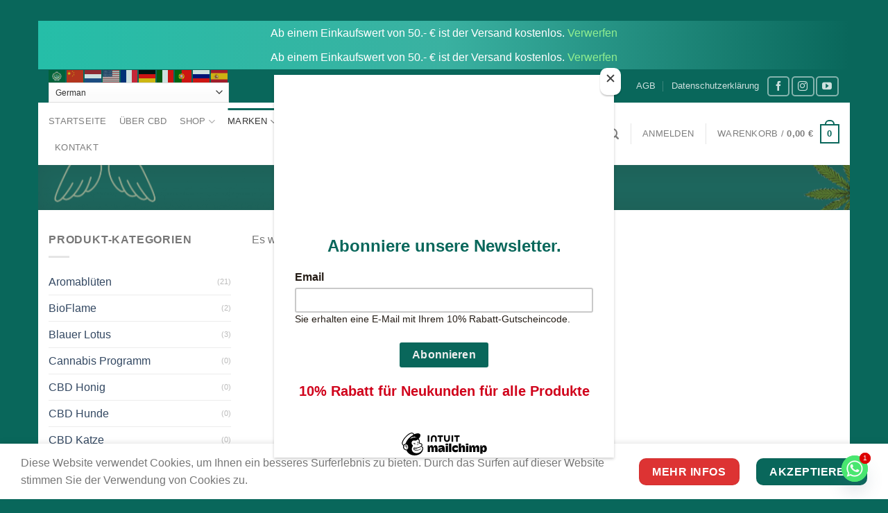

--- FILE ---
content_type: text/html; charset=UTF-8
request_url: https://cbd-world24.de/brand/cebedot/
body_size: 42979
content:
<!DOCTYPE html>
<html lang="de" class="loading-site no-js">
<head>
	<meta charset="UTF-8" />
	<link rel="profile" href="http://gmpg.org/xfn/11" />
	<link rel="pingback" href="https://cbd-world24.de/xmlrpc.php" />

					<script>document.documentElement.className = document.documentElement.className + ' yes-js js_active js'</script>
			<script>(function(html){html.className = html.className.replace(/\bno-js\b/,'js')})(document.documentElement);</script>
<meta name='robots' content='index, follow, max-image-preview:large, max-snippet:-1, max-video-preview:-1' />
<meta name="viewport" content="width=device-width, initial-scale=1" />
	<!-- This site is optimized with the Yoast SEO plugin v26.7 - https://yoast.com/wordpress/plugins/seo/ -->
	<title>CeBeDot Archive - cbd-world24</title>
	<link rel="canonical" href="https://cbd-world24.de/brand/cebedot/" />
	<meta property="og:locale" content="de_DE" />
	<meta property="og:type" content="article" />
	<meta property="og:title" content="CeBeDot Archive - cbd-world24" />
	<meta property="og:url" content="https://cbd-world24.de/brand/cebedot/" />
	<meta property="og:site_name" content="cbd-world24" />
	<meta name="twitter:card" content="summary_large_image" />
	<script type="application/ld+json" class="yoast-schema-graph">{"@context":"https://schema.org","@graph":[{"@type":"CollectionPage","@id":"https://cbd-world24.de/brand/cebedot/","url":"https://cbd-world24.de/brand/cebedot/","name":"CeBeDot Archive - cbd-world24","isPartOf":{"@id":"https://cbd-world24.de/#website"},"breadcrumb":{"@id":"https://cbd-world24.de/brand/cebedot/#breadcrumb"},"inLanguage":"de"},{"@type":"BreadcrumbList","@id":"https://cbd-world24.de/brand/cebedot/#breadcrumb","itemListElement":[{"@type":"ListItem","position":1,"name":"Startseite","item":"https://cbd-world24.de/"},{"@type":"ListItem","position":2,"name":"CeBeDot"}]},{"@type":"WebSite","@id":"https://cbd-world24.de/#website","url":"https://cbd-world24.de/","name":"cbd-world24","description":"Willkommen auf unsere Seite.","publisher":{"@id":"https://cbd-world24.de/#organization"},"potentialAction":[{"@type":"SearchAction","target":{"@type":"EntryPoint","urlTemplate":"https://cbd-world24.de/?s={search_term_string}"},"query-input":{"@type":"PropertyValueSpecification","valueRequired":true,"valueName":"search_term_string"}}],"inLanguage":"de"},{"@type":"Organization","@id":"https://cbd-world24.de/#organization","name":"cbd-world24","url":"https://cbd-world24.de/","logo":{"@type":"ImageObject","inLanguage":"de","@id":"https://cbd-world24.de/#/schema/logo/image/","url":"https://i0.wp.com/cbd-world24.de/wp-content/uploads/2021/06/logo_large.png?fit=1500%2C549&ssl=1","contentUrl":"https://i0.wp.com/cbd-world24.de/wp-content/uploads/2021/06/logo_large.png?fit=1500%2C549&ssl=1","width":1500,"height":549,"caption":"cbd-world24"},"image":{"@id":"https://cbd-world24.de/#/schema/logo/image/"},"sameAs":["https://www.instagram.com/cbd_world24.de/","https://www.youtube.com/channel/UCgZqMeL41407lkJq9f6d8Gw/featured"]}]}</script>
	<!-- / Yoast SEO plugin. -->


<link rel='dns-prefetch' href='//cdn.jsdelivr.net' />
<link rel='dns-prefetch' href='//stats.wp.com' />
<link rel='dns-prefetch' href='//www.googletagmanager.com' />
<link rel='preconnect' href='//i0.wp.com' />
<link rel='preconnect' href='//c0.wp.com' />
<link rel='prefetch' href='https://cbd-world24.de/wp-content/themes/flatsome/assets/js/flatsome.js?ver=f2c57559524d9813afd4' />
<link rel='prefetch' href='https://cbd-world24.de/wp-content/themes/flatsome/assets/js/chunk.slider.js?ver=3.17.2' />
<link rel='prefetch' href='https://cbd-world24.de/wp-content/themes/flatsome/assets/js/chunk.popups.js?ver=3.17.2' />
<link rel='prefetch' href='https://cbd-world24.de/wp-content/themes/flatsome/assets/js/chunk.tooltips.js?ver=3.17.2' />
<link rel='prefetch' href='https://cbd-world24.de/wp-content/themes/flatsome/assets/js/woocommerce.js?ver=1a392523165907adee6a' />
<link rel="alternate" type="application/rss+xml" title="cbd-world24 &raquo; Feed" href="https://cbd-world24.de/feed/" />
<link rel="alternate" type="application/rss+xml" title="cbd-world24 &raquo; Kommentar-Feed" href="https://cbd-world24.de/comments/feed/" />
<link rel="alternate" type="application/rss+xml" title="cbd-world24 &raquo; CeBeDot Marke Feed" href="https://cbd-world24.de/brand/cebedot/feed/" />
		<!-- This site uses the Google Analytics by MonsterInsights plugin v9.11.1 - Using Analytics tracking - https://www.monsterinsights.com/ -->
		<!-- Note: MonsterInsights is not currently configured on this site. The site owner needs to authenticate with Google Analytics in the MonsterInsights settings panel. -->
					<!-- No tracking code set -->
				<!-- / Google Analytics by MonsterInsights -->
		<style id='wp-img-auto-sizes-contain-inline-css' type='text/css'>
img:is([sizes=auto i],[sizes^="auto," i]){contain-intrinsic-size:3000px 1500px}
/*# sourceURL=wp-img-auto-sizes-contain-inline-css */
</style>
<style id='wp-emoji-styles-inline-css' type='text/css'>

	img.wp-smiley, img.emoji {
		display: inline !important;
		border: none !important;
		box-shadow: none !important;
		height: 1em !important;
		width: 1em !important;
		margin: 0 0.07em !important;
		vertical-align: -0.1em !important;
		background: none !important;
		padding: 0 !important;
	}
/*# sourceURL=wp-emoji-styles-inline-css */
</style>
<style id='wp-block-library-inline-css' type='text/css'>
:root{--wp-block-synced-color:#7a00df;--wp-block-synced-color--rgb:122,0,223;--wp-bound-block-color:var(--wp-block-synced-color);--wp-editor-canvas-background:#ddd;--wp-admin-theme-color:#007cba;--wp-admin-theme-color--rgb:0,124,186;--wp-admin-theme-color-darker-10:#006ba1;--wp-admin-theme-color-darker-10--rgb:0,107,160.5;--wp-admin-theme-color-darker-20:#005a87;--wp-admin-theme-color-darker-20--rgb:0,90,135;--wp-admin-border-width-focus:2px}@media (min-resolution:192dpi){:root{--wp-admin-border-width-focus:1.5px}}.wp-element-button{cursor:pointer}:root .has-very-light-gray-background-color{background-color:#eee}:root .has-very-dark-gray-background-color{background-color:#313131}:root .has-very-light-gray-color{color:#eee}:root .has-very-dark-gray-color{color:#313131}:root .has-vivid-green-cyan-to-vivid-cyan-blue-gradient-background{background:linear-gradient(135deg,#00d084,#0693e3)}:root .has-purple-crush-gradient-background{background:linear-gradient(135deg,#34e2e4,#4721fb 50%,#ab1dfe)}:root .has-hazy-dawn-gradient-background{background:linear-gradient(135deg,#faaca8,#dad0ec)}:root .has-subdued-olive-gradient-background{background:linear-gradient(135deg,#fafae1,#67a671)}:root .has-atomic-cream-gradient-background{background:linear-gradient(135deg,#fdd79a,#004a59)}:root .has-nightshade-gradient-background{background:linear-gradient(135deg,#330968,#31cdcf)}:root .has-midnight-gradient-background{background:linear-gradient(135deg,#020381,#2874fc)}:root{--wp--preset--font-size--normal:16px;--wp--preset--font-size--huge:42px}.has-regular-font-size{font-size:1em}.has-larger-font-size{font-size:2.625em}.has-normal-font-size{font-size:var(--wp--preset--font-size--normal)}.has-huge-font-size{font-size:var(--wp--preset--font-size--huge)}.has-text-align-center{text-align:center}.has-text-align-left{text-align:left}.has-text-align-right{text-align:right}.has-fit-text{white-space:nowrap!important}#end-resizable-editor-section{display:none}.aligncenter{clear:both}.items-justified-left{justify-content:flex-start}.items-justified-center{justify-content:center}.items-justified-right{justify-content:flex-end}.items-justified-space-between{justify-content:space-between}.screen-reader-text{border:0;clip-path:inset(50%);height:1px;margin:-1px;overflow:hidden;padding:0;position:absolute;width:1px;word-wrap:normal!important}.screen-reader-text:focus{background-color:#ddd;clip-path:none;color:#444;display:block;font-size:1em;height:auto;left:5px;line-height:normal;padding:15px 23px 14px;text-decoration:none;top:5px;width:auto;z-index:100000}html :where(.has-border-color){border-style:solid}html :where([style*=border-top-color]){border-top-style:solid}html :where([style*=border-right-color]){border-right-style:solid}html :where([style*=border-bottom-color]){border-bottom-style:solid}html :where([style*=border-left-color]){border-left-style:solid}html :where([style*=border-width]){border-style:solid}html :where([style*=border-top-width]){border-top-style:solid}html :where([style*=border-right-width]){border-right-style:solid}html :where([style*=border-bottom-width]){border-bottom-style:solid}html :where([style*=border-left-width]){border-left-style:solid}html :where(img[class*=wp-image-]){height:auto;max-width:100%}:where(figure){margin:0 0 1em}html :where(.is-position-sticky){--wp-admin--admin-bar--position-offset:var(--wp-admin--admin-bar--height,0px)}@media screen and (max-width:600px){html :where(.is-position-sticky){--wp-admin--admin-bar--position-offset:0px}}

/*# sourceURL=wp-block-library-inline-css */
</style><link rel='stylesheet' id='wc-blocks-style-css' href='https://c0.wp.com/p/woocommerce/10.4.3/assets/client/blocks/wc-blocks.css' type='text/css' media='all' />
<link rel='stylesheet' id='jquery-selectBox-css' href='https://cbd-world24.de/wp-content/plugins/yith-woocommerce-wishlist/assets/css/jquery.selectBox.css?ver=1.2.0' type='text/css' media='all' />
<link rel='stylesheet' id='woocommerce_prettyPhoto_css-css' href='//cbd-world24.de/wp-content/plugins/woocommerce/assets/css/prettyPhoto.css?ver=3.1.6' type='text/css' media='all' />
<link rel='stylesheet' id='yith-wcwl-main-css' href='https://cbd-world24.de/wp-content/plugins/yith-woocommerce-wishlist/assets/css/style.css?ver=4.11.0' type='text/css' media='all' />
<style id='yith-wcwl-main-inline-css' type='text/css'>
 :root { --rounded-corners-radius: 16px; --add-to-cart-rounded-corners-radius: 16px; --color-headers-background: #F4F4F4; --feedback-duration: 3s } 
 :root { --rounded-corners-radius: 16px; --add-to-cart-rounded-corners-radius: 16px; --color-headers-background: #F4F4F4; --feedback-duration: 3s } 
 :root { --rounded-corners-radius: 16px; --add-to-cart-rounded-corners-radius: 16px; --color-headers-background: #F4F4F4; --feedback-duration: 3s } 
 :root { --rounded-corners-radius: 16px; --add-to-cart-rounded-corners-radius: 16px; --color-headers-background: #F4F4F4; --feedback-duration: 3s } 
/*# sourceURL=yith-wcwl-main-inline-css */
</style>
<style id='global-styles-inline-css' type='text/css'>
:root{--wp--preset--aspect-ratio--square: 1;--wp--preset--aspect-ratio--4-3: 4/3;--wp--preset--aspect-ratio--3-4: 3/4;--wp--preset--aspect-ratio--3-2: 3/2;--wp--preset--aspect-ratio--2-3: 2/3;--wp--preset--aspect-ratio--16-9: 16/9;--wp--preset--aspect-ratio--9-16: 9/16;--wp--preset--color--black: #000000;--wp--preset--color--cyan-bluish-gray: #abb8c3;--wp--preset--color--white: #ffffff;--wp--preset--color--pale-pink: #f78da7;--wp--preset--color--vivid-red: #cf2e2e;--wp--preset--color--luminous-vivid-orange: #ff6900;--wp--preset--color--luminous-vivid-amber: #fcb900;--wp--preset--color--light-green-cyan: #7bdcb5;--wp--preset--color--vivid-green-cyan: #00d084;--wp--preset--color--pale-cyan-blue: #8ed1fc;--wp--preset--color--vivid-cyan-blue: #0693e3;--wp--preset--color--vivid-purple: #9b51e0;--wp--preset--gradient--vivid-cyan-blue-to-vivid-purple: linear-gradient(135deg,rgb(6,147,227) 0%,rgb(155,81,224) 100%);--wp--preset--gradient--light-green-cyan-to-vivid-green-cyan: linear-gradient(135deg,rgb(122,220,180) 0%,rgb(0,208,130) 100%);--wp--preset--gradient--luminous-vivid-amber-to-luminous-vivid-orange: linear-gradient(135deg,rgb(252,185,0) 0%,rgb(255,105,0) 100%);--wp--preset--gradient--luminous-vivid-orange-to-vivid-red: linear-gradient(135deg,rgb(255,105,0) 0%,rgb(207,46,46) 100%);--wp--preset--gradient--very-light-gray-to-cyan-bluish-gray: linear-gradient(135deg,rgb(238,238,238) 0%,rgb(169,184,195) 100%);--wp--preset--gradient--cool-to-warm-spectrum: linear-gradient(135deg,rgb(74,234,220) 0%,rgb(151,120,209) 20%,rgb(207,42,186) 40%,rgb(238,44,130) 60%,rgb(251,105,98) 80%,rgb(254,248,76) 100%);--wp--preset--gradient--blush-light-purple: linear-gradient(135deg,rgb(255,206,236) 0%,rgb(152,150,240) 100%);--wp--preset--gradient--blush-bordeaux: linear-gradient(135deg,rgb(254,205,165) 0%,rgb(254,45,45) 50%,rgb(107,0,62) 100%);--wp--preset--gradient--luminous-dusk: linear-gradient(135deg,rgb(255,203,112) 0%,rgb(199,81,192) 50%,rgb(65,88,208) 100%);--wp--preset--gradient--pale-ocean: linear-gradient(135deg,rgb(255,245,203) 0%,rgb(182,227,212) 50%,rgb(51,167,181) 100%);--wp--preset--gradient--electric-grass: linear-gradient(135deg,rgb(202,248,128) 0%,rgb(113,206,126) 100%);--wp--preset--gradient--midnight: linear-gradient(135deg,rgb(2,3,129) 0%,rgb(40,116,252) 100%);--wp--preset--font-size--small: 13px;--wp--preset--font-size--medium: 20px;--wp--preset--font-size--large: 36px;--wp--preset--font-size--x-large: 42px;--wp--preset--spacing--20: 0.44rem;--wp--preset--spacing--30: 0.67rem;--wp--preset--spacing--40: 1rem;--wp--preset--spacing--50: 1.5rem;--wp--preset--spacing--60: 2.25rem;--wp--preset--spacing--70: 3.38rem;--wp--preset--spacing--80: 5.06rem;--wp--preset--shadow--natural: 6px 6px 9px rgba(0, 0, 0, 0.2);--wp--preset--shadow--deep: 12px 12px 50px rgba(0, 0, 0, 0.4);--wp--preset--shadow--sharp: 6px 6px 0px rgba(0, 0, 0, 0.2);--wp--preset--shadow--outlined: 6px 6px 0px -3px rgb(255, 255, 255), 6px 6px rgb(0, 0, 0);--wp--preset--shadow--crisp: 6px 6px 0px rgb(0, 0, 0);}:where(.is-layout-flex){gap: 0.5em;}:where(.is-layout-grid){gap: 0.5em;}body .is-layout-flex{display: flex;}.is-layout-flex{flex-wrap: wrap;align-items: center;}.is-layout-flex > :is(*, div){margin: 0;}body .is-layout-grid{display: grid;}.is-layout-grid > :is(*, div){margin: 0;}:where(.wp-block-columns.is-layout-flex){gap: 2em;}:where(.wp-block-columns.is-layout-grid){gap: 2em;}:where(.wp-block-post-template.is-layout-flex){gap: 1.25em;}:where(.wp-block-post-template.is-layout-grid){gap: 1.25em;}.has-black-color{color: var(--wp--preset--color--black) !important;}.has-cyan-bluish-gray-color{color: var(--wp--preset--color--cyan-bluish-gray) !important;}.has-white-color{color: var(--wp--preset--color--white) !important;}.has-pale-pink-color{color: var(--wp--preset--color--pale-pink) !important;}.has-vivid-red-color{color: var(--wp--preset--color--vivid-red) !important;}.has-luminous-vivid-orange-color{color: var(--wp--preset--color--luminous-vivid-orange) !important;}.has-luminous-vivid-amber-color{color: var(--wp--preset--color--luminous-vivid-amber) !important;}.has-light-green-cyan-color{color: var(--wp--preset--color--light-green-cyan) !important;}.has-vivid-green-cyan-color{color: var(--wp--preset--color--vivid-green-cyan) !important;}.has-pale-cyan-blue-color{color: var(--wp--preset--color--pale-cyan-blue) !important;}.has-vivid-cyan-blue-color{color: var(--wp--preset--color--vivid-cyan-blue) !important;}.has-vivid-purple-color{color: var(--wp--preset--color--vivid-purple) !important;}.has-black-background-color{background-color: var(--wp--preset--color--black) !important;}.has-cyan-bluish-gray-background-color{background-color: var(--wp--preset--color--cyan-bluish-gray) !important;}.has-white-background-color{background-color: var(--wp--preset--color--white) !important;}.has-pale-pink-background-color{background-color: var(--wp--preset--color--pale-pink) !important;}.has-vivid-red-background-color{background-color: var(--wp--preset--color--vivid-red) !important;}.has-luminous-vivid-orange-background-color{background-color: var(--wp--preset--color--luminous-vivid-orange) !important;}.has-luminous-vivid-amber-background-color{background-color: var(--wp--preset--color--luminous-vivid-amber) !important;}.has-light-green-cyan-background-color{background-color: var(--wp--preset--color--light-green-cyan) !important;}.has-vivid-green-cyan-background-color{background-color: var(--wp--preset--color--vivid-green-cyan) !important;}.has-pale-cyan-blue-background-color{background-color: var(--wp--preset--color--pale-cyan-blue) !important;}.has-vivid-cyan-blue-background-color{background-color: var(--wp--preset--color--vivid-cyan-blue) !important;}.has-vivid-purple-background-color{background-color: var(--wp--preset--color--vivid-purple) !important;}.has-black-border-color{border-color: var(--wp--preset--color--black) !important;}.has-cyan-bluish-gray-border-color{border-color: var(--wp--preset--color--cyan-bluish-gray) !important;}.has-white-border-color{border-color: var(--wp--preset--color--white) !important;}.has-pale-pink-border-color{border-color: var(--wp--preset--color--pale-pink) !important;}.has-vivid-red-border-color{border-color: var(--wp--preset--color--vivid-red) !important;}.has-luminous-vivid-orange-border-color{border-color: var(--wp--preset--color--luminous-vivid-orange) !important;}.has-luminous-vivid-amber-border-color{border-color: var(--wp--preset--color--luminous-vivid-amber) !important;}.has-light-green-cyan-border-color{border-color: var(--wp--preset--color--light-green-cyan) !important;}.has-vivid-green-cyan-border-color{border-color: var(--wp--preset--color--vivid-green-cyan) !important;}.has-pale-cyan-blue-border-color{border-color: var(--wp--preset--color--pale-cyan-blue) !important;}.has-vivid-cyan-blue-border-color{border-color: var(--wp--preset--color--vivid-cyan-blue) !important;}.has-vivid-purple-border-color{border-color: var(--wp--preset--color--vivid-purple) !important;}.has-vivid-cyan-blue-to-vivid-purple-gradient-background{background: var(--wp--preset--gradient--vivid-cyan-blue-to-vivid-purple) !important;}.has-light-green-cyan-to-vivid-green-cyan-gradient-background{background: var(--wp--preset--gradient--light-green-cyan-to-vivid-green-cyan) !important;}.has-luminous-vivid-amber-to-luminous-vivid-orange-gradient-background{background: var(--wp--preset--gradient--luminous-vivid-amber-to-luminous-vivid-orange) !important;}.has-luminous-vivid-orange-to-vivid-red-gradient-background{background: var(--wp--preset--gradient--luminous-vivid-orange-to-vivid-red) !important;}.has-very-light-gray-to-cyan-bluish-gray-gradient-background{background: var(--wp--preset--gradient--very-light-gray-to-cyan-bluish-gray) !important;}.has-cool-to-warm-spectrum-gradient-background{background: var(--wp--preset--gradient--cool-to-warm-spectrum) !important;}.has-blush-light-purple-gradient-background{background: var(--wp--preset--gradient--blush-light-purple) !important;}.has-blush-bordeaux-gradient-background{background: var(--wp--preset--gradient--blush-bordeaux) !important;}.has-luminous-dusk-gradient-background{background: var(--wp--preset--gradient--luminous-dusk) !important;}.has-pale-ocean-gradient-background{background: var(--wp--preset--gradient--pale-ocean) !important;}.has-electric-grass-gradient-background{background: var(--wp--preset--gradient--electric-grass) !important;}.has-midnight-gradient-background{background: var(--wp--preset--gradient--midnight) !important;}.has-small-font-size{font-size: var(--wp--preset--font-size--small) !important;}.has-medium-font-size{font-size: var(--wp--preset--font-size--medium) !important;}.has-large-font-size{font-size: var(--wp--preset--font-size--large) !important;}.has-x-large-font-size{font-size: var(--wp--preset--font-size--x-large) !important;}
/*# sourceURL=global-styles-inline-css */
</style>

<style id='classic-theme-styles-inline-css' type='text/css'>
/*! This file is auto-generated */
.wp-block-button__link{color:#fff;background-color:#32373c;border-radius:9999px;box-shadow:none;text-decoration:none;padding:calc(.667em + 2px) calc(1.333em + 2px);font-size:1.125em}.wp-block-file__button{background:#32373c;color:#fff;text-decoration:none}
/*# sourceURL=/wp-includes/css/classic-themes.min.css */
</style>
<style id='age-gate-custom-inline-css' type='text/css'>
:root{--ag-background-image-position: center center;--ag-background-image-opacity: 1;--ag-blur: 5px;}
/*# sourceURL=age-gate-custom-inline-css */
</style>
<link rel='stylesheet' id='age-gate-css' href='https://cbd-world24.de/wp-content/plugins/age-gate/dist/main.css?ver=3.7.2' type='text/css' media='all' />
<style id='age-gate-options-inline-css' type='text/css'>
:root{--ag-background-image-position: center center;--ag-background-image-opacity: 1;--ag-blur: 5px;}
/*# sourceURL=age-gate-options-inline-css */
</style>
<link rel='stylesheet' id='contact-form-7-css' href='https://cbd-world24.de/wp-content/plugins/contact-form-7/includes/css/styles.css?ver=6.1.4' type='text/css' media='all' />
<style id='woocommerce-inline-inline-css' type='text/css'>
.woocommerce form .form-row .required { visibility: visible; }
/*# sourceURL=woocommerce-inline-inline-css */
</style>
<link rel='stylesheet' id='flatsome-woocommerce-wishlist-css' href='https://cbd-world24.de/wp-content/themes/flatsome/inc/integrations/wc-yith-wishlist/wishlist.css?ver=3.10.2' type='text/css' media='all' />
<link rel='stylesheet' id='pwb-styles-frontend-css' href='https://cbd-world24.de/wp-content/plugins/perfect-woocommerce-brands/build/frontend/css/style.css?ver=3.6.8' type='text/css' media='all' />
<link rel='stylesheet' id='chaty-front-css-css' href='https://cbd-world24.de/wp-content/plugins/chaty/css/chaty-front.min.css?ver=3.5.11625153402' type='text/css' media='all' />
<link rel='stylesheet' id='woocommerce-gzd-layout-css' href='https://cbd-world24.de/wp-content/plugins/woocommerce-germanized/build/static/layout-styles.css?ver=3.20.5' type='text/css' media='all' />
<style id='woocommerce-gzd-layout-inline-css' type='text/css'>
.woocommerce-checkout .shop_table { background-color: #eeeeee; } .product p.deposit-packaging-type { font-size: 1.25em !important; } p.woocommerce-shipping-destination { display: none; }
                .wc-gzd-nutri-score-value-a {
                    background: url(https://cbd-world24.de/wp-content/plugins/woocommerce-germanized/assets/images/nutri-score-a.svg) no-repeat;
                }
                .wc-gzd-nutri-score-value-b {
                    background: url(https://cbd-world24.de/wp-content/plugins/woocommerce-germanized/assets/images/nutri-score-b.svg) no-repeat;
                }
                .wc-gzd-nutri-score-value-c {
                    background: url(https://cbd-world24.de/wp-content/plugins/woocommerce-germanized/assets/images/nutri-score-c.svg) no-repeat;
                }
                .wc-gzd-nutri-score-value-d {
                    background: url(https://cbd-world24.de/wp-content/plugins/woocommerce-germanized/assets/images/nutri-score-d.svg) no-repeat;
                }
                .wc-gzd-nutri-score-value-e {
                    background: url(https://cbd-world24.de/wp-content/plugins/woocommerce-germanized/assets/images/nutri-score-e.svg) no-repeat;
                }
            
/*# sourceURL=woocommerce-gzd-layout-inline-css */
</style>
<link rel='stylesheet' id='flatsome-main-css' href='https://cbd-world24.de/wp-content/themes/flatsome/assets/css/flatsome.css?ver=3.17.2' type='text/css' media='all' />
<style id='flatsome-main-inline-css' type='text/css'>
@font-face {
				font-family: "fl-icons";
				font-display: block;
				src: url(https://cbd-world24.de/wp-content/themes/flatsome/assets/css/icons/fl-icons.eot?v=3.17.2);
				src:
					url(https://cbd-world24.de/wp-content/themes/flatsome/assets/css/icons/fl-icons.eot#iefix?v=3.17.2) format("embedded-opentype"),
					url(https://cbd-world24.de/wp-content/themes/flatsome/assets/css/icons/fl-icons.woff2?v=3.17.2) format("woff2"),
					url(https://cbd-world24.de/wp-content/themes/flatsome/assets/css/icons/fl-icons.ttf?v=3.17.2) format("truetype"),
					url(https://cbd-world24.de/wp-content/themes/flatsome/assets/css/icons/fl-icons.woff?v=3.17.2) format("woff"),
					url(https://cbd-world24.de/wp-content/themes/flatsome/assets/css/icons/fl-icons.svg?v=3.17.2#fl-icons) format("svg");
			}
/*# sourceURL=flatsome-main-inline-css */
</style>
<link rel='stylesheet' id='flatsome-shop-css' href='https://cbd-world24.de/wp-content/themes/flatsome/assets/css/flatsome-shop.css?ver=3.17.2' type='text/css' media='all' />
<link rel='stylesheet' id='flatsome-style-css' href='https://cbd-world24.de/wp-content/themes/flatsome-child/style.css?ver=3.0' type='text/css' media='all' />
<script type="text/javascript">
            window._nslDOMReady = (function () {
                const executedCallbacks = new Set();
            
                return function (callback) {
                    /**
                    * Third parties might dispatch DOMContentLoaded events, so we need to ensure that we only run our callback once!
                    */
                    if (executedCallbacks.has(callback)) return;
            
                    const wrappedCallback = function () {
                        if (executedCallbacks.has(callback)) return;
                        executedCallbacks.add(callback);
                        callback();
                    };
            
                    if (document.readyState === "complete" || document.readyState === "interactive") {
                        wrappedCallback();
                    } else {
                        document.addEventListener("DOMContentLoaded", wrappedCallback);
                    }
                };
            })();
        </script><script type="text/javascript" src="https://cbd-world24.de/wp-content/plugins/ionos-assistant/js/cookies.js?ver=6.9" id="ionos-assistant-wp-cookies-js"></script>
<script type="text/javascript" src="https://c0.wp.com/c/6.9/wp-includes/js/jquery/jquery.min.js" id="jquery-core-js"></script>
<script type="text/javascript" src="https://c0.wp.com/c/6.9/wp-includes/js/jquery/jquery-migrate.min.js" id="jquery-migrate-js"></script>
<script type="text/javascript" src="https://c0.wp.com/p/woocommerce/10.4.3/assets/js/jquery-blockui/jquery.blockUI.min.js" id="wc-jquery-blockui-js" data-wp-strategy="defer"></script>
<script type="text/javascript" id="wc-add-to-cart-js-extra">
/* <![CDATA[ */
var wc_add_to_cart_params = {"ajax_url":"/wp-admin/admin-ajax.php","wc_ajax_url":"/?wc-ajax=%%endpoint%%","i18n_view_cart":"Warenkorb anzeigen","cart_url":"https://cbd-world24.de/cart/","is_cart":"","cart_redirect_after_add":"no"};
//# sourceURL=wc-add-to-cart-js-extra
/* ]]> */
</script>
<script type="text/javascript" src="https://c0.wp.com/p/woocommerce/10.4.3/assets/js/frontend/add-to-cart.min.js" id="wc-add-to-cart-js" defer="defer" data-wp-strategy="defer"></script>
<script type="text/javascript" src="https://c0.wp.com/p/woocommerce/10.4.3/assets/js/js-cookie/js.cookie.min.js" id="wc-js-cookie-js" data-wp-strategy="defer"></script>
<link rel="https://api.w.org/" href="https://cbd-world24.de/wp-json/" /><link rel="alternate" title="JSON" type="application/json" href="https://cbd-world24.de/wp-json/wp/v2/pwb-brand/125" /><link rel="EditURI" type="application/rsd+xml" title="RSD" href="https://cbd-world24.de/xmlrpc.php?rsd" />
<meta name="generator" content="WordPress 6.9" />
<meta name="generator" content="WooCommerce 10.4.3" />
<meta name="generator" content="Site Kit by Google 1.170.0" />	<style>img#wpstats{display:none}</style>
		<!-- Global site tag (gtag.js) - Google Analytics -->
<script async src="https://www.googletagmanager.com/gtag/js?id=UA-200773630-1"></script>
<script>
  window.dataLayer = window.dataLayer || [];
  function gtag(){dataLayer.push(arguments);}
  gtag('js', new Date());

  gtag('config', 'UA-200773630-1');
</script>
	<noscript><style>.woocommerce-product-gallery{ opacity: 1 !important; }</style></noscript>
	<link rel="icon" href="https://i0.wp.com/cbd-world24.de/wp-content/uploads/2021/06/cropped-logo_small_icon_only.png?fit=32%2C32&#038;ssl=1" sizes="32x32" />
<link rel="icon" href="https://i0.wp.com/cbd-world24.de/wp-content/uploads/2021/06/cropped-logo_small_icon_only.png?fit=192%2C192&#038;ssl=1" sizes="192x192" />
<link rel="apple-touch-icon" href="https://i0.wp.com/cbd-world24.de/wp-content/uploads/2021/06/cropped-logo_small_icon_only.png?fit=180%2C180&#038;ssl=1" />
<meta name="msapplication-TileImage" content="https://i0.wp.com/cbd-world24.de/wp-content/uploads/2021/06/cropped-logo_small_icon_only.png?fit=270%2C270&#038;ssl=1" />
<style id="custom-css" type="text/css">:root {--primary-color: #09675b;}.container-width, .full-width .ubermenu-nav, .container, .row{max-width: 1320px}.row.row-collapse{max-width: 1290px}.row.row-small{max-width: 1312.5px}.row.row-large{max-width: 1350px}.header-main{height: 90px}#logo img{max-height: 90px}#logo{width:200px;}.stuck #logo img{padding:20px 0;}.header-top{min-height: 45px}.transparent .header-main{height: 90px}.transparent #logo img{max-height: 90px}.has-transparent + .page-title:first-of-type,.has-transparent + #main > .page-title,.has-transparent + #main > div > .page-title,.has-transparent + #main .page-header-wrapper:first-of-type .page-title{padding-top: 120px;}.header.show-on-scroll,.stuck .header-main{height:85px!important}.stuck #logo img{max-height: 85px!important}.header-bottom {background-color: #f1f1f1}.top-bar-nav > li > a{line-height: 16px }.header-main .nav > li > a{line-height: 16px }.stuck .header-main .nav > li > a{line-height: 50px }@media (max-width: 549px) {.header-main{height: 70px}#logo img{max-height: 70px}}.nav-dropdown{border-radius:5px}.nav-dropdown{font-size:100%}.header-top{background-color:#09675b!important;}/* Color */.accordion-title.active, .has-icon-bg .icon .icon-inner,.logo a, .primary.is-underline, .primary.is-link, .badge-outline .badge-inner, .nav-outline > li.active> a,.nav-outline >li.active > a, .cart-icon strong,[data-color='primary'], .is-outline.primary{color: #09675b;}/* Color !important */[data-text-color="primary"]{color: #09675b!important;}/* Background Color */[data-text-bg="primary"]{background-color: #09675b;}/* Background */.scroll-to-bullets a,.featured-title, .label-new.menu-item > a:after, .nav-pagination > li > .current,.nav-pagination > li > span:hover,.nav-pagination > li > a:hover,.has-hover:hover .badge-outline .badge-inner,button[type="submit"], .button.wc-forward:not(.checkout):not(.checkout-button), .button.submit-button, .button.primary:not(.is-outline),.featured-table .title,.is-outline:hover, .has-icon:hover .icon-label,.nav-dropdown-bold .nav-column li > a:hover, .nav-dropdown.nav-dropdown-bold > li > a:hover, .nav-dropdown-bold.dark .nav-column li > a:hover, .nav-dropdown.nav-dropdown-bold.dark > li > a:hover, .header-vertical-menu__opener ,.is-outline:hover, .tagcloud a:hover,.grid-tools a, input[type='submit']:not(.is-form), .box-badge:hover .box-text, input.button.alt,.nav-box > li > a:hover,.nav-box > li.active > a,.nav-pills > li.active > a ,.current-dropdown .cart-icon strong, .cart-icon:hover strong, .nav-line-bottom > li > a:before, .nav-line-grow > li > a:before, .nav-line > li > a:before,.banner, .header-top, .slider-nav-circle .flickity-prev-next-button:hover svg, .slider-nav-circle .flickity-prev-next-button:hover .arrow, .primary.is-outline:hover, .button.primary:not(.is-outline), input[type='submit'].primary, input[type='submit'].primary, input[type='reset'].button, input[type='button'].primary, .badge-inner{background-color: #09675b;}/* Border */.nav-vertical.nav-tabs > li.active > a,.scroll-to-bullets a.active,.nav-pagination > li > .current,.nav-pagination > li > span:hover,.nav-pagination > li > a:hover,.has-hover:hover .badge-outline .badge-inner,.accordion-title.active,.featured-table,.is-outline:hover, .tagcloud a:hover,blockquote, .has-border, .cart-icon strong:after,.cart-icon strong,.blockUI:before, .processing:before,.loading-spin, .slider-nav-circle .flickity-prev-next-button:hover svg, .slider-nav-circle .flickity-prev-next-button:hover .arrow, .primary.is-outline:hover{border-color: #09675b}.nav-tabs > li.active > a{border-top-color: #09675b}.widget_shopping_cart_content .blockUI.blockOverlay:before { border-left-color: #09675b }.woocommerce-checkout-review-order .blockUI.blockOverlay:before { border-left-color: #09675b }/* Fill */.slider .flickity-prev-next-button:hover svg,.slider .flickity-prev-next-button:hover .arrow{fill: #09675b;}/* Focus */.primary:focus-visible, .submit-button:focus-visible, button[type="submit"]:focus-visible { outline-color: #09675b!important; }/* Background Color */[data-icon-label]:after, .secondary.is-underline:hover,.secondary.is-outline:hover,.icon-label,.button.secondary:not(.is-outline),.button.alt:not(.is-outline), .badge-inner.on-sale, .button.checkout, .single_add_to_cart_button, .current .breadcrumb-step{ background-color:#dd3333; }[data-text-bg="secondary"]{background-color: #dd3333;}/* Color */.secondary.is-underline,.secondary.is-link, .secondary.is-outline,.stars a.active, .star-rating:before, .woocommerce-page .star-rating:before,.star-rating span:before, .color-secondary{color: #dd3333}/* Color !important */[data-text-color="secondary"]{color: #dd3333!important;}/* Border */.secondary.is-outline:hover{border-color:#dd3333}/* Focus */.secondary:focus-visible, .alt:focus-visible { outline-color: #dd3333!important; }.success.is-underline:hover,.success.is-outline:hover,.success{background-color: #99e24f}.success-color, .success.is-link, .success.is-outline{color: #99e24f;}.success-border{border-color: #99e24f!important;}/* Color !important */[data-text-color="success"]{color: #99e24f!important;}/* Background Color */[data-text-bg="success"]{background-color: #99e24f;}body{color: #777777}h1,h2,h3,h4,h5,h6,.heading-font{color: #555555;}body{font-size: 100%;}@media screen and (max-width: 549px){body{font-size: 100%;}}body{font-family: -apple-system, BlinkMacSystemFont, "Segoe UI", Roboto, Oxygen-Sans, Ubuntu, Cantarell, "Helvetica Neue", sans-serif;}body {font-weight: 400;font-style: normal;}.nav > li > a {font-family: -apple-system, BlinkMacSystemFont, "Segoe UI", Roboto, Oxygen-Sans, Ubuntu, Cantarell, "Helvetica Neue", sans-serif;}.mobile-sidebar-levels-2 .nav > li > ul > li > a {font-family: -apple-system, BlinkMacSystemFont, "Segoe UI", Roboto, Oxygen-Sans, Ubuntu, Cantarell, "Helvetica Neue", sans-serif;}.nav > li > a,.mobile-sidebar-levels-2 .nav > li > ul > li > a {font-weight: 400;font-style: normal;}h1,h2,h3,h4,h5,h6,.heading-font, .off-canvas-center .nav-sidebar.nav-vertical > li > a{font-family: -apple-system, BlinkMacSystemFont, "Segoe UI", Roboto, Oxygen-Sans, Ubuntu, Cantarell, "Helvetica Neue", sans-serif;}h1,h2,h3,h4,h5,h6,.heading-font,.banner h1,.banner h2 {font-weight: 700;font-style: normal;}.alt-font{font-family: "Dancing Script", sans-serif;}.alt-font {font-weight: 400!important;font-style: normal!important;}.shop-page-title.featured-title .title-overlay{background-color: rgba(102,102,102,0.23);}.current .breadcrumb-step, [data-icon-label]:after, .button#place_order,.button.checkout,.checkout-button,.single_add_to_cart_button.button{background-color: #9af7a8!important }.has-equal-box-heights .box-image {padding-top: 100%;}.price del, .product_list_widget del, del .woocommerce-Price-amount { color: #cc0404; }.shop-page-title.featured-title .title-bg{background-image: url(http://cbd-world24.de/wp-content/uploads/2021/06/header-slip1.png);}input[type='submit'], input[type="button"], button:not(.icon), .button:not(.icon){border-radius: 10px!important}@media screen and (min-width: 550px){.products .box-vertical .box-image{min-width: 300px!important;width: 300px!important;}}.footer-1{background-color: #09675b}.footer-2{background-color: #09675b}.absolute-footer, html{background-color: #09675b}button[name='update_cart'] { display: none; }.nav-vertical-fly-out > li + li {border-top-width: 1px; border-top-style: solid;}.label-new.menu-item > a:after{content:"Neu";}.label-hot.menu-item > a:after{content:"Hot";}.label-sale.menu-item > a:after{content:"Aktion";}.label-popular.menu-item > a:after{content:"Beliebt";}</style>		<style type="text/css" id="wp-custom-css">
			@keyframes preis{
	0%{
	}
	20%{
		transform:scale(1.5);
		background-color:rgba(255,255,255,.20);
	}
	40%{
		transform:scale(1.20);
		background-color:rgba(255,255,255,.4);
	}
	60%{
		transform:scale(1.30);
		background-color:rgba(255,255,255,.6);
	}
	80%{
		transform:scale(1.4);
		background-color:rgba(255,255,255,.80);
	}
	100%{
		transform:scale(1.50);
		background-color:rgba(255,255,255,1);
	}
}
div.promotion_preis{
	width:58%;
	background-color:rgba(255,255,255,.0);
	border-radius:100%;
	padding:10px 0 10px 0px;
	animation-name:preis;
	animation-duration:1.5s;
	animation-iteration-count: infinite;
	animation-timing-function:linear;
}
@keyframes marken{
	0%{
	}
	20%{
		transform:scale(1.25);
	}
	40%{
		transform:scale(1.10);
	}
	60%{
		transform:scale(1.15);
	}
	80%{
		transform:scale(1.2);
	}
	100%{
		transform:scale(1.25);
	}
}
.start_text{
	background-color:rgba(255,255,255,.75);
	width:85%;
}
h3.marken_head{
	animation-name:marken;
	animation-duration:1.5s;
	animation-iteration-count: infinite;
	animation-timing-function:linear;
}
p.woocommerce-store-notice{
	background: linear-gradient(90deg, rgba(37,190,168,1) 0%, rgba(58,177,161,1) 50%, rgba(9,103,91,1) 100%);
}
p.woocommerce-store-notice a{
	color:lightgreen;
}
h3.section-title-center{
	color:#09675b;
}
@media screen and (min-width:1220px){
	div.video_row a{
	position:absolute;
	bottom:270px;
	border:2px solid transparent !important;
	border-radius:15px !important;
	padding:0 30px !important;
	background:red !important;
	color: white;
}
	div.video_row a::before{
		position:absolute;
		bottom:100%;
		left:-15px;
		content:"YouTube";
	}
	.footer-1{
		border-radius:20% 20% 0 0 / 25%;
	}
	.start_text{
		width:50%
	}
	.wilkommen-text{
		z-index:10;
		margin-top:auto;
		margin-bottom:auto;
		padding-left:10%;
	}
	.wilkommen-text div.col-inner{
		padding:40px 10px 40px 10%;
	}
	.shop-menu-design{
		z-index:200;
	}
	.urun-slider a.woocommerce-LoopProduct-link{
		margin-top:10px;
	}
	.urun-slider span.price{
		margin-top:50px;
	}
	li.menu-item-959 ul{
		display:flex;
	}
	li.menu-item-959 ul li{
		width:25%;
	}
	li.menu-item-959 ul li a{
		width:100%;
	}
	li.menu-item-959 ul li.menu-item-object-pwb-brand a img{
		aspect-ratio: 16 / 9 !important;
		object-fit:scale-down;
		width:50px;
		height:50px;
		margin-right:10px;
		image-rendering: -webkit-optimize-contrast;
	}
}
@media screen and (max-width:1024px){
	.footer-1{
		border-radius:10% 10% 0 0 / 10%;
	}
	div.video_row a{
	position:absolute;
	top:-190px;
	right:35%;
	border:2px solid transparent !important;
	border-radius:15px !important;
	padding:0 30px !important;
	background:red !important;
	color: white;
}
	div.video_row a::before{
		position:absolute;
		bottom:100%;
		left:-15px;
		content:"YouTube";
	}
	.start_text{
	background-color:rgba(255,255,255,.75);
	width:95%;
}
}
@media screen and (max-width:576px){
	.footer-1{
		border-radius:15% 15% 0 0 / 5%;
	}
	.angebot_image{
		width:200% !important;
		height:117% !important;
		transform:scale(.50);
		margin-left:-50%;
		margin-top:-47%;
	}
	div.otuz_percent{
		margin-top:-65% !important;
	}
	div.video_row a{
	position:absolute;
	top:-160px;
	right:35%;
	transform:scale(.6);
	border:px solid transparent !important;
	border-radius:15px !important;
	padding:0 30px !important;
	background:red !important;
	color: white;
}
	div.video_row a::before{
		position:absolute;
		bottom:100%;
		left:-15px;
		content:"YouTube";
	}
	div.top_title{
		margin-top:-255px;
	}
}		</style>
		<style id="infinite-scroll-css" type="text/css">.page-load-status,.archive .woocommerce-pagination {display: none;}</style><style id="kirki-inline-styles">/* vietnamese */
@font-face {
  font-family: 'Dancing Script';
  font-style: normal;
  font-weight: 400;
  font-display: swap;
  src: url(https://cbd-world24.de/wp-content/fonts/dancing-script/font) format('woff');
  unicode-range: U+0102-0103, U+0110-0111, U+0128-0129, U+0168-0169, U+01A0-01A1, U+01AF-01B0, U+0300-0301, U+0303-0304, U+0308-0309, U+0323, U+0329, U+1EA0-1EF9, U+20AB;
}
/* latin-ext */
@font-face {
  font-family: 'Dancing Script';
  font-style: normal;
  font-weight: 400;
  font-display: swap;
  src: url(https://cbd-world24.de/wp-content/fonts/dancing-script/font) format('woff');
  unicode-range: U+0100-02BA, U+02BD-02C5, U+02C7-02CC, U+02CE-02D7, U+02DD-02FF, U+0304, U+0308, U+0329, U+1D00-1DBF, U+1E00-1E9F, U+1EF2-1EFF, U+2020, U+20A0-20AB, U+20AD-20C0, U+2113, U+2C60-2C7F, U+A720-A7FF;
}
/* latin */
@font-face {
  font-family: 'Dancing Script';
  font-style: normal;
  font-weight: 400;
  font-display: swap;
  src: url(https://cbd-world24.de/wp-content/fonts/dancing-script/font) format('woff');
  unicode-range: U+0000-00FF, U+0131, U+0152-0153, U+02BB-02BC, U+02C6, U+02DA, U+02DC, U+0304, U+0308, U+0329, U+2000-206F, U+20AC, U+2122, U+2191, U+2193, U+2212, U+2215, U+FEFF, U+FFFD;
}</style></head>

<body class="archive tax-pwb-brand term-cebedot term-125 wp-theme-flatsome wp-child-theme-flatsome-child theme-flatsome woocommerce woocommerce-page woocommerce-demo-store woocommerce-no-js framed lightbox nav-dropdown-has-arrow nav-dropdown-has-shadow nav-dropdown-has-border mobile-submenu-slide mobile-submenu-slide-levels-2">

<p role="complementary" aria-label="Shop-Mitteilung" class="woocommerce-store-notice demo_store" data-notice-id="f7083b199e898b7cb70210ac1839c83c" style="display:none;">Ab einem Einkaufswert von 50.- € ist der Versand kostenlos. <a role="button" href="#" class="woocommerce-store-notice__dismiss-link">Verwerfen</a></p><p role="complementary" aria-label="Shop-Mitteilung" class="woocommerce-store-notice demo_store" data-notice-id="f7083b199e898b7cb70210ac1839c83c" style="display:none;">Ab einem Einkaufswert von 50.- € ist der Versand kostenlos. <a role="button" href="#" class="woocommerce-store-notice__dismiss-link">Verwerfen</a></p>
<a class="skip-link screen-reader-text" href="#main">Zum Inhalt springen</a>

<div id="wrapper">

	
	<header id="header" class="header has-sticky sticky-jump">
		<div class="header-wrapper">
			<div id="top-bar" class="header-top nav-dark flex-has-center hide-for-medium">
    <div class="flex-row container">
      <div class="flex-col hide-for-medium flex-left">
          <ul class="nav nav-left medium-nav-center nav-small  nav-divided">
              <li class="html custom html_topbar_right"><div class="gtranslate_wrapper" id="gt-wrapper-27675114"></div></li>          </ul>
      </div>

      <div class="flex-col hide-for-medium flex-center">
          <ul class="nav nav-center nav-small  nav-divided">
              <li class="header-contact-wrapper">
		<ul id="header-contact" class="nav nav-divided nav-uppercase header-contact">
		
						<li class="">
			  <a href="mailto:info@cbd-world24.de" class="tooltip" title="info@cbd-world24.de">
				  <i class="icon-envelop" style="font-size:16px;" ></i>			       <span>
			       	E-mail			       </span>
			  </a>
			</li>
			
						<li class="">
			  <a class="tooltip" title="10:00 - 18:00 ">
			  	   <i class="icon-clock" style="font-size:16px;" ></i>			        <span>10:00 - 18:00</span>
			  </a>
			 </li>
			
						<li class="">
			  <a href="tel:‪+49 17631195751" class="tooltip" title="‪+49 17631195751">
			     <i class="icon-phone" style="font-size:16px;" ></i>			      <span>‪+49 17631195751</span>
			  </a>
			</li>
				</ul>
</li>
          </ul>
      </div>

      <div class="flex-col hide-for-medium flex-right">
         <ul class="nav top-bar-nav nav-right nav-small  nav-divided">
              <li id="menu-item-439" class="menu-item menu-item-type-post_type menu-item-object-page menu-item-439 menu-item-design-default"><a href="https://cbd-world24.de/agb/" class="nav-top-link">AGB</a></li>
<li id="menu-item-440" class="menu-item menu-item-type-post_type menu-item-object-page menu-item-privacy-policy menu-item-440 menu-item-design-default"><a href="https://cbd-world24.de/datenschutzerklaerung/" class="nav-top-link">Datenschutzerklärung</a></li>
<li class="html header-social-icons ml-0">
	<div class="social-icons follow-icons" ><a href="https://www.facebook.com/people/Cbd-Worldvierundzwanzig/100070203841955/" target="_blank" rel="noopener noreferrer nofollow" data-label="Facebook" class="icon button round is-outline facebook tooltip" title="Auf Facebook folgen" aria-label="Auf Facebook folgen" ><i class="icon-facebook" ></i></a><a href="https://www.instagram.com/cbd_world24.de/" target="_blank" rel="noopener noreferrer nofollow" data-label="Instagram" class="icon button round is-outline instagram tooltip" title="Auf Instagram folgen" aria-label="Auf Instagram folgen" ><i class="icon-instagram" ></i></a><a href="https://www.youtube.com/watch?v=tmdV-Nly66Q" data-label="YouTube" target="_blank" rel="noopener noreferrer nofollow" class="icon button round is-outline youtube tooltip" title="Auf YouTube folgen" aria-label="Auf YouTube folgen" ><i class="icon-youtube" ></i></a></div></li>
          </ul>
      </div>

      
    </div>
</div>
<div id="masthead" class="header-main show-logo-center has-sticky-logo">
      <div class="header-inner flex-row container logo-center medium-logo-center" role="navigation">

          <!-- Logo -->
          <div id="logo" class="flex-col logo">
            
<!-- Header logo -->
<a href="https://cbd-world24.de/" title="cbd-world24 - Willkommen auf unsere Seite." rel="home">
		<img width="1" height="1" src="https://cbd-world24.de/wp-content/uploads/2021/07/drawing.svg" class="header-logo-sticky" alt="cbd-world24"/><img width="1020" height="374" src="https://i0.wp.com/cbd-world24.de/wp-content/uploads/2021/06/logo_large.png?fit=1020%2C374&#038;ssl=1" class="header_logo header-logo" alt="cbd-world24"/><img  width="1020" height="374" src="https://i0.wp.com/cbd-world24.de/wp-content/uploads/2021/06/logo_large-disi.png?fit=1020%2C374&#038;ssl=1" class="header-logo-dark" alt="cbd-world24"/></a>
          </div>

          <!-- Mobile Left Elements -->
          <div class="flex-col show-for-medium flex-left">
            <ul class="mobile-nav nav nav-left ">
              <li class="nav-icon has-icon">
  		<a href="#" data-open="#main-menu" data-pos="left" data-bg="main-menu-overlay" data-color="" class="is-small" aria-label="Menü" aria-controls="main-menu" aria-expanded="false">

		  <i class="icon-menu" ></i>
		  		</a>
	</li>
            </ul>
          </div>

          <!-- Left Elements -->
          <div class="flex-col hide-for-medium flex-left
            ">
            <ul class="header-nav header-nav-main nav nav-left  nav-line-grow nav-spacing-medium nav-uppercase" >
              <li id="menu-item-454" class="menu-item menu-item-type-post_type menu-item-object-page menu-item-home menu-item-454 menu-item-design-default"><a href="https://cbd-world24.de/" class="nav-top-link">Startseite</a></li>
<li id="menu-item-584" class="menu-item menu-item-type-post_type menu-item-object-page menu-item-584 menu-item-design-default"><a href="https://cbd-world24.de/uber-cbd/" class="nav-top-link">Über CBD</a></li>
<li id="menu-item-456" class="menu-item menu-item-type-post_type menu-item-object-page menu-item-has-children menu-item-456 menu-item-design-container-width menu-item-has-block has-dropdown"><a href="https://cbd-world24.de/shop/" class="nav-top-link" aria-expanded="false" aria-haspopup="menu">Shop<i class="icon-angle-down" ></i></a><div class="sub-menu nav-dropdown"><div class="row row-small row-full-width align-middle align-center shop-menu-design"  id="row-1332423250">


	<div id="col-1534458261" class="col medium-9 small-6 large-9"  >
				<div class="col-inner"  >
			
			


  
    <div class="row large-columns-6 medium-columns-3 small-columns-2 row-collapse" >
  <div class="product-category col" >
            <div class="col-inner">
              <a aria-label="Produktkategorie CBD Öl besuchen" href="https://cbd-world24.de/product-category/cbd-oel/">                <div class="box box-category has-hover box-default ">
                <div class="box-image" style="border-radius:10%;width:55%;">
                  <div class="image-overlay-remove-50 image-zoom image-cover" style="padding-top:100%;">
                  <img src="https://cbd-world24.de/wp-content/uploads/2021/06/cbd-ol-1.png" alt="CBD Öl" width="300" height="300" />                  <div class="overlay" style="background-color: rgba(0, 0, 0, 0.19)"></div>                                    </div>
                </div>
                <div class="box-text text-center is-xsmall" >
                  <div class="box-text-inner">
                      <h5 class="uppercase header-title">
                              CBD Öl                      </h5>
                                            <p class="is-xsmall uppercase count ">
	                      3 Produkte                      </p>
                                            
                  </div>
                </div>
                </div>
            </a>            </div>
            </div><div class="product-category col" >
            <div class="col-inner">
              <a aria-label="Produktkategorie Kosmetik besuchen" href="https://cbd-world24.de/product-category/kosmetik/">                <div class="box box-category has-hover box-default ">
                <div class="box-image" style="border-radius:10%;width:55%;">
                  <div class="image-overlay-remove-50 image-zoom image-cover" style="padding-top:100%;">
                  <img src="https://cbd-world24.de/wp-content/uploads/2021/06/bilden.png" alt="Kosmetik" width="300" height="300" />                  <div class="overlay" style="background-color: rgba(0, 0, 0, 0.19)"></div>                                    </div>
                </div>
                <div class="box-text text-center is-xsmall" >
                  <div class="box-text-inner">
                      <h5 class="uppercase header-title">
                              Kosmetik                      </h5>
                                            <p class="is-xsmall uppercase count ">
	                      13 Produkte                      </p>
                                            
                  </div>
                </div>
                </div>
            </a>            </div>
            </div><div class="product-category col" >
            <div class="col-inner">
              <a aria-label="Produktkategorie Kanna besuchen" href="https://cbd-world24.de/product-category/kanna/">                <div class="box box-category has-hover box-default ">
                <div class="box-image" style="border-radius:10%;width:55%;">
                  <div class="image-overlay-remove-50 image-zoom image-cover" style="padding-top:100%;">
                  <img src="https://cbd-world24.de/wp-content/uploads/2024/01/kanna-extract.webp" alt="Kanna" width="300" height="300" />                  <div class="overlay" style="background-color: rgba(0, 0, 0, 0.19)"></div>                                    </div>
                </div>
                <div class="box-text text-center is-xsmall" >
                  <div class="box-text-inner">
                      <h5 class="uppercase header-title">
                              Kanna                      </h5>
                                            <p class="is-xsmall uppercase count ">
	                      10 Produkte                      </p>
                                            
                  </div>
                </div>
                </div>
            </a>            </div>
            </div><div class="product-category col" >
            <div class="col-inner">
              <a aria-label="Produktkategorie CBD Pflaster besuchen" href="https://cbd-world24.de/product-category/cbd-pflaster/">                <div class="box box-category has-hover box-default ">
                <div class="box-image" style="border-radius:10%;width:55%;">
                  <div class="image-overlay-remove-50 image-zoom image-cover" style="padding-top:100%;">
                  <img src="https://cbd-world24.de/wp-content/uploads/2021/06/kein-pflaster.png" alt="CBD Pflaster" width="300" height="300" />                  <div class="overlay" style="background-color: rgba(0, 0, 0, 0.19)"></div>                                    </div>
                </div>
                <div class="box-text text-center is-xsmall" >
                  <div class="box-text-inner">
                      <h5 class="uppercase header-title">
                              CBD Pflaster                      </h5>
                                            <p class="is-xsmall uppercase count ">
	                      2 Produkte                      </p>
                                            
                  </div>
                </div>
                </div>
            </a>            </div>
            </div><div class="product-category col" >
            <div class="col-inner">
              <a aria-label="Produktkategorie THC besuchen" href="https://cbd-world24.de/product-category/thc/">                <div class="box box-category has-hover box-default ">
                <div class="box-image" style="border-radius:10%;width:55%;">
                  <div class="image-overlay-remove-50 image-zoom image-cover" style="padding-top:100%;">
                  <img src="https://cbd-world24.de/wp-content/uploads/2024/08/th.jpeg" alt="THC" width="300" height="300" />                  <div class="overlay" style="background-color: rgba(0, 0, 0, 0.19)"></div>                                    </div>
                </div>
                <div class="box-text text-center is-xsmall" >
                  <div class="box-text-inner">
                      <h5 class="uppercase header-title">
                              THC                      </h5>
                                            <p class="is-xsmall uppercase count ">
	                      15 Produkte                      </p>
                                            
                  </div>
                </div>
                </div>
            </a>            </div>
            </div><div class="product-category col" >
            <div class="col-inner">
              <a aria-label="Produktkategorie CBD Tee besuchen" href="https://cbd-world24.de/product-category/cbd-tee/">                <div class="box box-category has-hover box-default ">
                <div class="box-image" style="border-radius:10%;width:55%;">
                  <div class="image-overlay-remove-50 image-zoom image-cover" style="padding-top:100%;">
                  <img src="https://cbd-world24.de/wp-content/uploads/2021/06/tee-1.png" alt="CBD Tee" width="300" height="300" />                  <div class="overlay" style="background-color: rgba(0, 0, 0, 0.19)"></div>                                    </div>
                </div>
                <div class="box-text text-center is-xsmall" >
                  <div class="box-text-inner">
                      <h5 class="uppercase header-title">
                              CBD Tee                      </h5>
                                            <p class="is-xsmall uppercase count ">
	                      6 Produkte                      </p>
                                            
                  </div>
                </div>
                </div>
            </a>            </div>
            </div><div class="product-category col" >
            <div class="col-inner">
              <a aria-label="Produktkategorie Kristalle 99% besuchen" href="https://cbd-world24.de/product-category/kristalle-99/">                <div class="box box-category has-hover box-default ">
                <div class="box-image" style="border-radius:10%;width:55%;">
                  <div class="image-overlay-remove-50 image-zoom image-cover" style="padding-top:100%;">
                  <img src="https://cbd-world24.de/wp-content/uploads/2021/06/crystal.png" alt="Kristalle 99%" width="300" height="300" />                  <div class="overlay" style="background-color: rgba(0, 0, 0, 0.19)"></div>                                    </div>
                </div>
                <div class="box-text text-center is-xsmall" >
                  <div class="box-text-inner">
                      <h5 class="uppercase header-title">
                              Kristalle 99%                      </h5>
                                            <p class="is-xsmall uppercase count ">
	                      2 Produkte                      </p>
                                            
                  </div>
                </div>
                </div>
            </a>            </div>
            </div><div class="product-category col" >
            <div class="col-inner">
              <a aria-label="Produktkategorie Kratom besuchen" href="https://cbd-world24.de/product-category/kratom/">                <div class="box box-category has-hover box-default ">
                <div class="box-image" style="border-radius:10%;width:55%;">
                  <div class="image-overlay-remove-50 image-zoom image-cover" style="padding-top:100%;">
                  <img src="https://cbd-world24.de/wp-content/uploads/2023/09/OIP.jpeg" alt="Kratom" width="300" height="300" />                  <div class="overlay" style="background-color: rgba(0, 0, 0, 0.19)"></div>                                    </div>
                </div>
                <div class="box-text text-center is-xsmall" >
                  <div class="box-text-inner">
                      <h5 class="uppercase header-title">
                              Kratom                      </h5>
                                            <p class="is-xsmall uppercase count ">
	                      37 Produkte                      </p>
                                            
                  </div>
                </div>
                </div>
            </a>            </div>
            </div><div class="product-category col" >
            <div class="col-inner">
              <a aria-label="Produktkategorie BioFlame besuchen" href="https://cbd-world24.de/product-category/bioflame/">                <div class="box box-category has-hover box-default ">
                <div class="box-image" style="border-radius:10%;width:55%;">
                  <div class="image-overlay-remove-50 image-zoom image-cover" style="padding-top:100%;">
                  <img src="https://cbd-world24.de/wp-content/uploads/2021/06/flame.png" alt="BioFlame" width="300" height="300" />                  <div class="overlay" style="background-color: rgba(0, 0, 0, 0.19)"></div>                                    </div>
                </div>
                <div class="box-text text-center is-xsmall" >
                  <div class="box-text-inner">
                      <h5 class="uppercase header-title">
                              BioFlame                      </h5>
                                            <p class="is-xsmall uppercase count ">
	                      2 Produkte                      </p>
                                            
                  </div>
                </div>
                </div>
            </a>            </div>
            </div><div class="product-category col" >
            <div class="col-inner">
              <a aria-label="Produktkategorie T9HC besuchen" href="https://cbd-world24.de/product-category/t9hc/">                <div class="box box-category has-hover box-default ">
                <div class="box-image" style="border-radius:10%;width:55%;">
                  <div class="image-overlay-remove-50 image-zoom image-cover" style="padding-top:100%;">
                  <img src="https://cbd-world24.de/wp-content/uploads/2021/06/pexels-kindel-media-7667731.jpg" alt="T9HC" width="300" height="300" />                  <div class="overlay" style="background-color: rgba(0, 0, 0, 0.19)"></div>                                    </div>
                </div>
                <div class="box-text text-center is-xsmall" >
                  <div class="box-text-inner">
                      <h5 class="uppercase header-title">
                              T9HC                      </h5>
                                            <p class="is-xsmall uppercase count ">
	                      15 Produkte                      </p>
                                            
                  </div>
                </div>
                </div>
            </a>            </div>
            </div><div class="product-category col" >
            <div class="col-inner">
              <a aria-label="Produktkategorie Muscimol besuchen" href="https://cbd-world24.de/product-category/muscimol/">                <div class="box box-category has-hover box-default ">
                <div class="box-image" style="border-radius:10%;width:55%;">
                  <div class="image-overlay-remove-50 image-zoom image-cover" style="padding-top:100%;">
                  <img src="https://cbd-world24.de/wp-content/uploads/2024/08/360_F_535315300_0l8w2s5fqmAu2acMceVHE8r5B8t3W6st.jpg" alt="Muscimol" width="300" height="300" />                  <div class="overlay" style="background-color: rgba(0, 0, 0, 0.19)"></div>                                    </div>
                </div>
                <div class="box-text text-center is-xsmall" >
                  <div class="box-text-inner">
                      <h5 class="uppercase header-title">
                              Muscimol                      </h5>
                                            <p class="is-xsmall uppercase count ">
	                      1 Produkt                      </p>
                                            
                  </div>
                </div>
                </div>
            </a>            </div>
            </div><div class="product-category col" >
            <div class="col-inner">
              <a aria-label="Produktkategorie E-Shisha besuchen" href="https://cbd-world24.de/product-category/e-shisha/">                <div class="box box-category has-hover box-default ">
                <div class="box-image" style="border-radius:10%;width:55%;">
                  <div class="image-overlay-remove-50 image-zoom image-cover" style="padding-top:100%;">
                  <img src="https://cbd-world24.de/wp-content/uploads/2023/07/OIP.jpeg" alt="E-Shisha" width="300" height="300" />                  <div class="overlay" style="background-color: rgba(0, 0, 0, 0.19)"></div>                                    </div>
                </div>
                <div class="box-text text-center is-xsmall" >
                  <div class="box-text-inner">
                      <h5 class="uppercase header-title">
                              E-Shisha                      </h5>
                                            <p class="is-xsmall uppercase count ">
	                      4 Produkte                      </p>
                                            
                  </div>
                </div>
                </div>
            </a>            </div>
            </div><div class="product-category col" >
            <div class="col-inner">
              <a aria-label="Produktkategorie Blauer Lotus besuchen" href="https://cbd-world24.de/product-category/blauer-lotus/">                <div class="box box-category has-hover box-default ">
                <div class="box-image" style="border-radius:10%;width:55%;">
                  <div class="image-overlay-remove-50 image-zoom image-cover" style="padding-top:100%;">
                  <img src="https://cbd-world24.de/wp-content/uploads/2024/01/Blauer-Lotus-1.jpg" alt="Blauer Lotus" width="300" height="300" />                  <div class="overlay" style="background-color: rgba(0, 0, 0, 0.19)"></div>                                    </div>
                </div>
                <div class="box-text text-center is-xsmall" >
                  <div class="box-text-inner">
                      <h5 class="uppercase header-title">
                              Blauer Lotus                      </h5>
                                            <p class="is-xsmall uppercase count ">
	                      3 Produkte                      </p>
                                            
                  </div>
                </div>
                </div>
            </a>            </div>
            </div><div class="product-category col" >
            <div class="col-inner">
              <a aria-label="Produktkategorie Aromablüten besuchen" href="https://cbd-world24.de/product-category/aromablueten/">                <div class="box box-category has-hover box-default ">
                <div class="box-image" style="border-radius:10%;width:55%;">
                  <div class="image-overlay-remove-50 image-zoom image-cover" style="padding-top:100%;">
                  <img src="https://cbd-world24.de/wp-content/uploads/2021/06/tee.png" alt="Aromablüten" width="300" height="300" />                  <div class="overlay" style="background-color: rgba(0, 0, 0, 0.19)"></div>                                    </div>
                </div>
                <div class="box-text text-center is-xsmall" >
                  <div class="box-text-inner">
                      <h5 class="uppercase header-title">
                              Aromablüten                      </h5>
                                            <p class="is-xsmall uppercase count ">
	                      21 Produkte                      </p>
                                            
                  </div>
                </div>
                </div>
            </a>            </div>
            </div><div class="product-category col" >
            <div class="col-inner">
              <a aria-label="Produktkategorie Geschenkartikel besuchen" href="https://cbd-world24.de/product-category/geschenkartikel/">                <div class="box box-category has-hover box-default ">
                <div class="box-image" style="border-radius:10%;width:55%;">
                  <div class="image-overlay-remove-50 image-zoom image-cover" style="padding-top:100%;">
                  <img src="https://cbd-world24.de/wp-content/uploads/2021/06/geschenk.png" alt="Geschenkartikel" width="300" height="300" />                  <div class="overlay" style="background-color: rgba(0, 0, 0, 0.19)"></div>                                    </div>
                </div>
                <div class="box-text text-center is-xsmall" >
                  <div class="box-text-inner">
                      <h5 class="uppercase header-title">
                              Geschenkartikel                      </h5>
                                            <p class="is-xsmall uppercase count ">
	                      13 Produkte                      </p>
                                            
                  </div>
                </div>
                </div>
            </a>            </div>
            </div><div class="product-category col" >
            <div class="col-inner">
              <a aria-label="Produktkategorie Top Angebote besuchen" href="https://cbd-world24.de/product-category/top-angebote/">                <div class="box box-category has-hover box-default ">
                <div class="box-image" style="border-radius:10%;width:55%;">
                  <div class="image-overlay-remove-50 image-zoom image-cover" style="padding-top:100%;">
                  <img src="https://cbd-world24.de/wp-content/uploads/2021/07/sales.png" alt="Top Angebote" width="300" height="300" />                  <div class="overlay" style="background-color: rgba(0, 0, 0, 0.19)"></div>                                    </div>
                </div>
                <div class="box-text text-center is-xsmall" >
                  <div class="box-text-inner">
                      <h5 class="uppercase header-title">
                              Top Angebote                      </h5>
                                            <p class="is-xsmall uppercase count ">
	                      31 Produkte                      </p>
                                            
                  </div>
                </div>
                </div>
            </a>            </div>
            </div><div class="product-category col" >
            <div class="col-inner">
              <a aria-label="Produktkategorie HHC-Ersatz besuchen" href="https://cbd-world24.de/product-category/hhc-ersatz/">                <div class="box box-category has-hover box-default ">
                <div class="box-image" style="border-radius:10%;width:55%;">
                  <div class="image-overlay-remove-50 image-zoom image-cover" style="padding-top:100%;">
                  <img src="https://cbd-world24.de/wp-content/uploads/2022/05/kindpng_6167796.png" alt="HHC-Ersatz" width="300" height="300" />                  <div class="overlay" style="background-color: rgba(0, 0, 0, 0.19)"></div>                                    </div>
                </div>
                <div class="box-text text-center is-xsmall" >
                  <div class="box-text-inner">
                      <h5 class="uppercase header-title">
                              HHC-Ersatz                      </h5>
                                            <p class="is-xsmall uppercase count ">
	                      74 Produkte                      </p>
                                            
                  </div>
                </div>
                </div>
            </a>            </div>
            </div><div class="product-category col" >
            <div class="col-inner">
              <a aria-label="Produktkategorie Headshop besuchen" href="https://cbd-world24.de/product-category/headshop/">                <div class="box box-category has-hover box-default ">
                <div class="box-image" style="border-radius:10%;width:55%;">
                  <div class="image-overlay-remove-50 image-zoom image-cover" style="padding-top:100%;">
                  <img src="https://cbd-world24.de/wp-content/uploads/2023/07/th.jpeg" alt="Headshop" width="300" height="300" />                  <div class="overlay" style="background-color: rgba(0, 0, 0, 0.19)"></div>                                    </div>
                </div>
                <div class="box-text text-center is-xsmall" >
                  <div class="box-text-inner">
                      <h5 class="uppercase header-title">
                              Headshop                      </h5>
                                            <p class="is-xsmall uppercase count ">
	                      6 Produkte                      </p>
                                            
                  </div>
                </div>
                </div>
            </a>            </div>
            </div></div>


		</div>
					</div>

	

	<div id="col-583559910" class="col urun-slider medium-3 small-6 large-3"  >
				<div class="col-inner text-center"  >
			
			


  
    <div id="product-grid-1137783129" class="slider slider-auto-height row-collapse slider-nav-outside slider-nav-reveal" data-flickity-options='{"imagesLoaded": true, "dragThreshold" : 5, "cellAlign": "left","wrapAround": true,"prevNextButtons": true,"percentPosition": true,"pageDots": false, "rightToLeft": false, "autoPlay" : 3000}'>

  	
	     <div class="col" >
						<div class="col-inner">
						
<div class="badge-container absolute left top z-1">

</div>
						<div class="product-small box has-hover box-normal box-text-bottom">
							<div class="box-image" >
								<div class="" >
									<a href="https://cbd-world24.de/produkt/hanfgefluester-cbd-15-rabatt/" aria-label="HANFGEFLÜSTER CBD 15% Rabatt">
										<img width="300" height="300" src="https://i0.wp.com/cbd-world24.de/wp-content/uploads/2022/02/Hanfgefluester.jpg?resize=300%2C300&amp;ssl=1" class="attachment-woocommerce_thumbnail size-woocommerce_thumbnail" alt="HANFGEFLÜSTER CBD 15% Rabatt" decoding="async" fetchpriority="high" srcset="https://i0.wp.com/cbd-world24.de/wp-content/uploads/2022/02/Hanfgefluester.jpg?w=1600&amp;ssl=1 1600w, https://i0.wp.com/cbd-world24.de/wp-content/uploads/2022/02/Hanfgefluester.jpg?resize=300%2C300&amp;ssl=1 300w, https://i0.wp.com/cbd-world24.de/wp-content/uploads/2022/02/Hanfgefluester.jpg?resize=1024%2C1024&amp;ssl=1 1024w, https://i0.wp.com/cbd-world24.de/wp-content/uploads/2022/02/Hanfgefluester.jpg?resize=150%2C150&amp;ssl=1 150w, https://i0.wp.com/cbd-world24.de/wp-content/uploads/2022/02/Hanfgefluester.jpg?resize=768%2C768&amp;ssl=1 768w, https://i0.wp.com/cbd-world24.de/wp-content/uploads/2022/02/Hanfgefluester.jpg?resize=1536%2C1536&amp;ssl=1 1536w, https://i0.wp.com/cbd-world24.de/wp-content/uploads/2022/02/Hanfgefluester.jpg?resize=600%2C600&amp;ssl=1 600w, https://i0.wp.com/cbd-world24.de/wp-content/uploads/2022/02/Hanfgefluester.jpg?resize=100%2C100&amp;ssl=1 100w" sizes="(max-width: 300px) 100vw, 300px" />									</a>
																		 								</div>
								<div class="image-tools top right show-on-hover">
											<div class="wishlist-icon">
			<button class="wishlist-button button is-outline circle icon" aria-label="Wunschliste">
				<i class="icon-heart" ></i>			</button>
			<div class="wishlist-popup dark">
				
<div
	class="yith-wcwl-add-to-wishlist add-to-wishlist-1949 yith-wcwl-add-to-wishlist--link-style wishlist-fragment on-first-load"
	data-fragment-ref="1949"
	data-fragment-options="{&quot;base_url&quot;:&quot;&quot;,&quot;product_id&quot;:1949,&quot;parent_product_id&quot;:0,&quot;product_type&quot;:&quot;external&quot;,&quot;is_single&quot;:false,&quot;in_default_wishlist&quot;:false,&quot;show_view&quot;:false,&quot;browse_wishlist_text&quot;:&quot;Browse wishlist&quot;,&quot;already_in_wishslist_text&quot;:&quot;The product is already in your wishlist!&quot;,&quot;product_added_text&quot;:&quot;Artikel hinzugef\u00fcgt!&quot;,&quot;available_multi_wishlist&quot;:false,&quot;disable_wishlist&quot;:false,&quot;show_count&quot;:false,&quot;ajax_loading&quot;:false,&quot;loop_position&quot;:&quot;after_add_to_cart&quot;,&quot;item&quot;:&quot;add_to_wishlist&quot;}"
>
			
			<!-- ADD TO WISHLIST -->
			
<div class="yith-wcwl-add-button">
		<a
		href="?add_to_wishlist=1949&#038;_wpnonce=3594b47e11"
		class="add_to_wishlist single_add_to_wishlist"
		data-product-id="1949"
		data-product-type="external"
		data-original-product-id="0"
		data-title="Add to wishlist"
		rel="nofollow"
	>
		<svg id="yith-wcwl-icon-heart-outline" class="yith-wcwl-icon-svg" fill="none" stroke-width="1.5" stroke="currentColor" viewBox="0 0 24 24" xmlns="http://www.w3.org/2000/svg">
  <path stroke-linecap="round" stroke-linejoin="round" d="M21 8.25c0-2.485-2.099-4.5-4.688-4.5-1.935 0-3.597 1.126-4.312 2.733-.715-1.607-2.377-2.733-4.313-2.733C5.1 3.75 3 5.765 3 8.25c0 7.22 9 12 9 12s9-4.78 9-12Z"></path>
</svg>		<span>Add to wishlist</span>
	</a>
</div>

			<!-- COUNT TEXT -->
			
			</div>
			</div>
		</div>
										</div>
																	<div class="image-tools grid-tools text-center hide-for-small bottom hover-slide-in show-on-hover">
																			</div>
																							</div>

							<div class="box-text text-center is-small" >
								<div class="title-wrapper">		<p class="category uppercase is-smaller no-text-overflow product-cat op-7">
			Top Angebote		</p>
	<p class="name product-title woocommerce-loop-product__title"><a href="https://cbd-world24.de/produkt/hanfgefluester-cbd-15-rabatt/" class="woocommerce-LoopProduct-link woocommerce-loop-product__link">HANFGEFLÜSTER CBD 15% Rabatt</a></p></div><div class="price-wrapper">



</div>							</div>
						</div>
						</div>
					</div><div class="col" >
						<div class="col-inner">
						
<div class="badge-container absolute left top z-1">
<div class="callout badge badge-circle"><div class="badge-inner secondary on-sale"><span class="onsale">-20%</span></div></div>
</div>
						<div class="product-small box has-hover box-normal box-text-bottom">
							<div class="box-image" >
								<div class="" >
									<a href="https://cbd-world24.de/produkt/acan-trax-vape-pen-super-lemon-haze-1ml/" aria-label="ACAN TRAX Vape Pen, Super Lemon Haze , 1ml">
										<img width="300" height="300" src="https://i0.wp.com/cbd-world24.de/wp-content/uploads/2024/07/super-lemon-haze.jpg?resize=300%2C300&amp;ssl=1" class="attachment-woocommerce_thumbnail size-woocommerce_thumbnail" alt="ACAN TRAX Vape Pen, Super Lemon Haze , 1ml" decoding="async" srcset="https://i0.wp.com/cbd-world24.de/wp-content/uploads/2024/07/super-lemon-haze.jpg?w=1920&amp;ssl=1 1920w, https://i0.wp.com/cbd-world24.de/wp-content/uploads/2024/07/super-lemon-haze.jpg?resize=300%2C300&amp;ssl=1 300w, https://i0.wp.com/cbd-world24.de/wp-content/uploads/2024/07/super-lemon-haze.jpg?resize=1024%2C1024&amp;ssl=1 1024w, https://i0.wp.com/cbd-world24.de/wp-content/uploads/2024/07/super-lemon-haze.jpg?resize=150%2C150&amp;ssl=1 150w, https://i0.wp.com/cbd-world24.de/wp-content/uploads/2024/07/super-lemon-haze.jpg?resize=768%2C768&amp;ssl=1 768w, https://i0.wp.com/cbd-world24.de/wp-content/uploads/2024/07/super-lemon-haze.jpg?resize=1536%2C1536&amp;ssl=1 1536w, https://i0.wp.com/cbd-world24.de/wp-content/uploads/2024/07/super-lemon-haze.jpg?resize=600%2C600&amp;ssl=1 600w, https://i0.wp.com/cbd-world24.de/wp-content/uploads/2024/07/super-lemon-haze.jpg?resize=100%2C100&amp;ssl=1 100w" sizes="(max-width: 300px) 100vw, 300px" />									</a>
																		 								</div>
								<div class="image-tools top right show-on-hover">
											<div class="wishlist-icon">
			<button class="wishlist-button button is-outline circle icon" aria-label="Wunschliste">
				<i class="icon-heart" ></i>			</button>
			<div class="wishlist-popup dark">
				
<div
	class="yith-wcwl-add-to-wishlist add-to-wishlist-5182 yith-wcwl-add-to-wishlist--link-style wishlist-fragment on-first-load"
	data-fragment-ref="5182"
	data-fragment-options="{&quot;base_url&quot;:&quot;&quot;,&quot;product_id&quot;:5182,&quot;parent_product_id&quot;:0,&quot;product_type&quot;:&quot;simple&quot;,&quot;is_single&quot;:false,&quot;in_default_wishlist&quot;:false,&quot;show_view&quot;:false,&quot;browse_wishlist_text&quot;:&quot;Browse wishlist&quot;,&quot;already_in_wishslist_text&quot;:&quot;The product is already in your wishlist!&quot;,&quot;product_added_text&quot;:&quot;Artikel hinzugef\u00fcgt!&quot;,&quot;available_multi_wishlist&quot;:false,&quot;disable_wishlist&quot;:false,&quot;show_count&quot;:false,&quot;ajax_loading&quot;:false,&quot;loop_position&quot;:&quot;after_add_to_cart&quot;,&quot;item&quot;:&quot;add_to_wishlist&quot;}"
>
			
			<!-- ADD TO WISHLIST -->
			
<div class="yith-wcwl-add-button">
		<a
		href="?add_to_wishlist=5182&#038;_wpnonce=3594b47e11"
		class="add_to_wishlist single_add_to_wishlist"
		data-product-id="5182"
		data-product-type="simple"
		data-original-product-id="0"
		data-title="Add to wishlist"
		rel="nofollow"
	>
		<svg id="yith-wcwl-icon-heart-outline" class="yith-wcwl-icon-svg" fill="none" stroke-width="1.5" stroke="currentColor" viewBox="0 0 24 24" xmlns="http://www.w3.org/2000/svg">
  <path stroke-linecap="round" stroke-linejoin="round" d="M21 8.25c0-2.485-2.099-4.5-4.688-4.5-1.935 0-3.597 1.126-4.312 2.733-.715-1.607-2.377-2.733-4.313-2.733C5.1 3.75 3 5.765 3 8.25c0 7.22 9 12 9 12s9-4.78 9-12Z"></path>
</svg>		<span>Add to wishlist</span>
	</a>
</div>

			<!-- COUNT TEXT -->
			
			</div>
			</div>
		</div>
										</div>
																	<div class="image-tools grid-tools text-center hide-for-small bottom hover-slide-in show-on-hover">
																			</div>
																							</div>

							<div class="box-text text-center is-small" >
								<div class="title-wrapper">		<p class="category uppercase is-smaller no-text-overflow product-cat op-7">
			HHC-Ersatz		</p>
	<p class="name product-title woocommerce-loop-product__title"><a href="https://cbd-world24.de/produkt/acan-trax-vape-pen-super-lemon-haze-1ml/" class="woocommerce-LoopProduct-link woocommerce-loop-product__link">ACAN TRAX Vape Pen, Super Lemon Haze , 1ml</a></p></div><div class="price-wrapper">
	<span class="price"><del aria-hidden="true"><span class="woocommerce-Price-amount amount"><bdi>49,90&nbsp;<span class="woocommerce-Price-currencySymbol">&euro;</span></bdi></span></del> <span class="screen-reader-text">Ursprünglicher Preis war: 49,90&nbsp;&euro;</span><ins aria-hidden="true"><span class="woocommerce-Price-amount amount"><bdi>39,90&nbsp;<span class="woocommerce-Price-currencySymbol">&euro;</span></bdi></span></ins><span class="screen-reader-text">Aktueller Preis ist: 39,90&nbsp;&euro;.</span></span>



</div>							</div>
						</div>
						</div>
					</div><div class="col" >
						<div class="col-inner">
						
<div class="badge-container absolute left top z-1">
<div class="callout badge badge-circle"><div class="badge-inner secondary on-sale"><span class="onsale">-17%</span></div></div>
</div>
						<div class="product-small box has-hover box-normal box-text-bottom">
							<div class="box-image" >
								<div class="" >
									<a href="https://cbd-world24.de/produkt/cbd-handcreme-75-ml/" aria-label="CBD Handcreme, 75 ml">
										<img width="300" height="300" src="https://i0.wp.com/cbd-world24.de/wp-content/uploads/2024/01/cbd-handcreme.webp?resize=300%2C300&amp;ssl=1" class="attachment-woocommerce_thumbnail size-woocommerce_thumbnail" alt="CBD Handcreme, 75 ml" decoding="async" srcset="https://i0.wp.com/cbd-world24.de/wp-content/uploads/2024/01/cbd-handcreme.webp?w=500&amp;ssl=1 500w, https://i0.wp.com/cbd-world24.de/wp-content/uploads/2024/01/cbd-handcreme.webp?resize=300%2C300&amp;ssl=1 300w, https://i0.wp.com/cbd-world24.de/wp-content/uploads/2024/01/cbd-handcreme.webp?resize=150%2C150&amp;ssl=1 150w, https://i0.wp.com/cbd-world24.de/wp-content/uploads/2024/01/cbd-handcreme.webp?resize=100%2C100&amp;ssl=1 100w" sizes="(max-width: 300px) 100vw, 300px" />									</a>
																		 								</div>
								<div class="image-tools top right show-on-hover">
											<div class="wishlist-icon">
			<button class="wishlist-button button is-outline circle icon" aria-label="Wunschliste">
				<i class="icon-heart" ></i>			</button>
			<div class="wishlist-popup dark">
				
<div
	class="yith-wcwl-add-to-wishlist add-to-wishlist-4482 yith-wcwl-add-to-wishlist--link-style wishlist-fragment on-first-load"
	data-fragment-ref="4482"
	data-fragment-options="{&quot;base_url&quot;:&quot;&quot;,&quot;product_id&quot;:4482,&quot;parent_product_id&quot;:0,&quot;product_type&quot;:&quot;simple&quot;,&quot;is_single&quot;:false,&quot;in_default_wishlist&quot;:false,&quot;show_view&quot;:false,&quot;browse_wishlist_text&quot;:&quot;Browse wishlist&quot;,&quot;already_in_wishslist_text&quot;:&quot;The product is already in your wishlist!&quot;,&quot;product_added_text&quot;:&quot;Artikel hinzugef\u00fcgt!&quot;,&quot;available_multi_wishlist&quot;:false,&quot;disable_wishlist&quot;:false,&quot;show_count&quot;:false,&quot;ajax_loading&quot;:false,&quot;loop_position&quot;:&quot;after_add_to_cart&quot;,&quot;item&quot;:&quot;add_to_wishlist&quot;}"
>
			
			<!-- ADD TO WISHLIST -->
			
<div class="yith-wcwl-add-button">
		<a
		href="?add_to_wishlist=4482&#038;_wpnonce=3594b47e11"
		class="add_to_wishlist single_add_to_wishlist"
		data-product-id="4482"
		data-product-type="simple"
		data-original-product-id="0"
		data-title="Add to wishlist"
		rel="nofollow"
	>
		<svg id="yith-wcwl-icon-heart-outline" class="yith-wcwl-icon-svg" fill="none" stroke-width="1.5" stroke="currentColor" viewBox="0 0 24 24" xmlns="http://www.w3.org/2000/svg">
  <path stroke-linecap="round" stroke-linejoin="round" d="M21 8.25c0-2.485-2.099-4.5-4.688-4.5-1.935 0-3.597 1.126-4.312 2.733-.715-1.607-2.377-2.733-4.313-2.733C5.1 3.75 3 5.765 3 8.25c0 7.22 9 12 9 12s9-4.78 9-12Z"></path>
</svg>		<span>Add to wishlist</span>
	</a>
</div>

			<!-- COUNT TEXT -->
			
			</div>
			</div>
		</div>
										</div>
																	<div class="image-tools grid-tools text-center hide-for-small bottom hover-slide-in show-on-hover">
																			</div>
																							</div>

							<div class="box-text text-center is-small" >
								<div class="title-wrapper">		<p class="category uppercase is-smaller no-text-overflow product-cat op-7">
			Kosmetik		</p>
	<p class="name product-title woocommerce-loop-product__title"><a href="https://cbd-world24.de/produkt/cbd-handcreme-75-ml/" class="woocommerce-LoopProduct-link woocommerce-loop-product__link">CBD Handcreme, 75 ml</a></p></div><div class="price-wrapper">
	<span class="price"><del aria-hidden="true"><span class="woocommerce-Price-amount amount"><bdi>15,00&nbsp;<span class="woocommerce-Price-currencySymbol">&euro;</span></bdi></span></del> <span class="screen-reader-text">Ursprünglicher Preis war: 15,00&nbsp;&euro;</span><ins aria-hidden="true"><span class="woocommerce-Price-amount amount"><bdi>12,50&nbsp;<span class="woocommerce-Price-currencySymbol">&euro;</span></bdi></span></ins><span class="screen-reader-text">Aktueller Preis ist: 12,50&nbsp;&euro;.</span></span>



</div>							</div>
						</div>
						</div>
					</div><div class="col" >
						<div class="col-inner">
						
<div class="badge-container absolute left top z-1">
<div class="callout badge badge-circle"><div class="badge-inner secondary on-sale"><span class="onsale">-20%</span></div></div>
</div>
						<div class="product-small box has-hover box-normal box-text-bottom">
							<div class="box-image" >
								<div class="" >
									<a href="https://cbd-world24.de/produkt/kratom-kapseln-super-white-60st/" aria-label="Kratom Kapseln Super White 60St">
										<img width="300" height="300" src="https://i0.wp.com/cbd-world24.de/wp-content/uploads/2024/03/55936b_8d6af7e141864b49a71d4a9b8c8a3250mv2.webp?resize=300%2C300&amp;ssl=1" class="attachment-woocommerce_thumbnail size-woocommerce_thumbnail" alt="Kratom Kapseln Super White 60St" decoding="async" srcset="https://i0.wp.com/cbd-world24.de/wp-content/uploads/2024/03/55936b_8d6af7e141864b49a71d4a9b8c8a3250mv2.webp?w=750&amp;ssl=1 750w, https://i0.wp.com/cbd-world24.de/wp-content/uploads/2024/03/55936b_8d6af7e141864b49a71d4a9b8c8a3250mv2.webp?resize=300%2C300&amp;ssl=1 300w, https://i0.wp.com/cbd-world24.de/wp-content/uploads/2024/03/55936b_8d6af7e141864b49a71d4a9b8c8a3250mv2.webp?resize=150%2C150&amp;ssl=1 150w, https://i0.wp.com/cbd-world24.de/wp-content/uploads/2024/03/55936b_8d6af7e141864b49a71d4a9b8c8a3250mv2.webp?resize=600%2C600&amp;ssl=1 600w, https://i0.wp.com/cbd-world24.de/wp-content/uploads/2024/03/55936b_8d6af7e141864b49a71d4a9b8c8a3250mv2.webp?resize=100%2C100&amp;ssl=1 100w" sizes="(max-width: 300px) 100vw, 300px" />									</a>
																		 								</div>
								<div class="image-tools top right show-on-hover">
											<div class="wishlist-icon">
			<button class="wishlist-button button is-outline circle icon" aria-label="Wunschliste">
				<i class="icon-heart" ></i>			</button>
			<div class="wishlist-popup dark">
				
<div
	class="yith-wcwl-add-to-wishlist add-to-wishlist-4719 yith-wcwl-add-to-wishlist--link-style wishlist-fragment on-first-load"
	data-fragment-ref="4719"
	data-fragment-options="{&quot;base_url&quot;:&quot;&quot;,&quot;product_id&quot;:4719,&quot;parent_product_id&quot;:0,&quot;product_type&quot;:&quot;simple&quot;,&quot;is_single&quot;:false,&quot;in_default_wishlist&quot;:false,&quot;show_view&quot;:false,&quot;browse_wishlist_text&quot;:&quot;Browse wishlist&quot;,&quot;already_in_wishslist_text&quot;:&quot;The product is already in your wishlist!&quot;,&quot;product_added_text&quot;:&quot;Artikel hinzugef\u00fcgt!&quot;,&quot;available_multi_wishlist&quot;:false,&quot;disable_wishlist&quot;:false,&quot;show_count&quot;:false,&quot;ajax_loading&quot;:false,&quot;loop_position&quot;:&quot;after_add_to_cart&quot;,&quot;item&quot;:&quot;add_to_wishlist&quot;}"
>
			
			<!-- ADD TO WISHLIST -->
			
<div class="yith-wcwl-add-button">
		<a
		href="?add_to_wishlist=4719&#038;_wpnonce=3594b47e11"
		class="add_to_wishlist single_add_to_wishlist"
		data-product-id="4719"
		data-product-type="simple"
		data-original-product-id="0"
		data-title="Add to wishlist"
		rel="nofollow"
	>
		<svg id="yith-wcwl-icon-heart-outline" class="yith-wcwl-icon-svg" fill="none" stroke-width="1.5" stroke="currentColor" viewBox="0 0 24 24" xmlns="http://www.w3.org/2000/svg">
  <path stroke-linecap="round" stroke-linejoin="round" d="M21 8.25c0-2.485-2.099-4.5-4.688-4.5-1.935 0-3.597 1.126-4.312 2.733-.715-1.607-2.377-2.733-4.313-2.733C5.1 3.75 3 5.765 3 8.25c0 7.22 9 12 9 12s9-4.78 9-12Z"></path>
</svg>		<span>Add to wishlist</span>
	</a>
</div>

			<!-- COUNT TEXT -->
			
			</div>
			</div>
		</div>
										</div>
																	<div class="image-tools grid-tools text-center hide-for-small bottom hover-slide-in show-on-hover">
																			</div>
																							</div>

							<div class="box-text text-center is-small" >
								<div class="title-wrapper">		<p class="category uppercase is-smaller no-text-overflow product-cat op-7">
			Kratom		</p>
	<p class="name product-title woocommerce-loop-product__title"><a href="https://cbd-world24.de/produkt/kratom-kapseln-super-white-60st/" class="woocommerce-LoopProduct-link woocommerce-loop-product__link">Kratom Kapseln Super White 60St</a></p></div><div class="price-wrapper">
	<span class="price"><del aria-hidden="true"><span class="woocommerce-Price-amount amount"><bdi>25,00&nbsp;<span class="woocommerce-Price-currencySymbol">&euro;</span></bdi></span></del> <span class="screen-reader-text">Ursprünglicher Preis war: 25,00&nbsp;&euro;</span><ins aria-hidden="true"><span class="woocommerce-Price-amount amount"><bdi>20,00&nbsp;<span class="woocommerce-Price-currencySymbol">&euro;</span></bdi></span></ins><span class="screen-reader-text">Aktueller Preis ist: 20,00&nbsp;&euro;.</span></span>



</div>							</div>
						</div>
						</div>
					</div></div>


		</div>
					</div>

	


<style>
#row-1332423250 > .col > .col-inner {
  padding: 10px 10px 10px 10px;
  border-radius: 10px;
}
</style>
</div></div></li>
<li id="menu-item-959" class="menu-item menu-item-type-custom menu-item-object-custom current-menu-ancestor current-menu-parent menu-item-has-children menu-item-959 active menu-item-design-default has-dropdown"><a href="#" class="nav-top-link" aria-expanded="false" aria-haspopup="menu">Marken<i class="icon-angle-down" ></i></a>
<ul class="sub-menu nav-dropdown nav-dropdown-bold">
	<li id="menu-item-966" class="menu-item menu-item-type-taxonomy menu-item-object-pwb-brand menu-item-966 has-icon-left"><a href="https://cbd-world24.de/brand/annabis/"><img class="ux-menu-icon" width="20" height="20" src="https://i0.wp.com/cbd-world24.de/wp-content/uploads/2021/07/annabis-png.png?resize=150%2C150&ssl=1" alt="" />Annabis</a></li>
	<li id="menu-item-1782" class="menu-item menu-item-type-taxonomy menu-item-object-pwb-brand menu-item-1782 has-icon-left"><a href="https://cbd-world24.de/brand/alwag/"><img class="ux-menu-icon" width="20" height="20" src="https://i0.wp.com/cbd-world24.de/wp-content/uploads/2021/12/alwag.jpeg?resize=150%2C93&ssl=1" alt="" />Alwag</a></li>
	<li id="menu-item-1663" class="menu-item menu-item-type-taxonomy menu-item-object-pwb-brand menu-item-1663 has-icon-left"><a href="https://cbd-world24.de/brand/arvaloo/"><img class="ux-menu-icon" width="20" height="20" src="https://i0.wp.com/cbd-world24.de/wp-content/uploads/2021/09/arvaloo.png?resize=150%2C150&ssl=1" alt="" />Arvaloo</a></li>
	<li id="menu-item-967" class="menu-item menu-item-type-taxonomy menu-item-object-pwb-brand menu-item-967 has-icon-left"><a href="https://cbd-world24.de/brand/beverlyscbd/"><img class="ux-menu-icon" width="20" height="20" src="https://i0.wp.com/cbd-world24.de/wp-content/uploads/2021/07/beveryls.png?resize=150%2C150&ssl=1" alt="" />Beverly´s Cbd</a></li>
	<li id="menu-item-960" class="menu-item menu-item-type-taxonomy menu-item-object-pwb-brand menu-item-960 has-icon-left"><a href="https://cbd-world24.de/brand/bio-flame/"><img class="ux-menu-icon" width="20" height="20" src="https://i0.wp.com/cbd-world24.de/wp-content/uploads/2021/07/bioflame.png?resize=150%2C150&ssl=1" alt="" />Bio Flame</a></li>
	<li id="menu-item-1202" class="menu-item menu-item-type-taxonomy menu-item-object-pwb-brand menu-item-1202 has-icon-left"><a href="https://cbd-world24.de/brand/breathe-organics/"><img class="ux-menu-icon" width="20" height="20" src="https://i0.wp.com/cbd-world24.de/wp-content/uploads/2021/07/Breathe_organics-1.png?resize=150%2C150&ssl=1" alt="" />Breathe Organics</a></li>
	<li id="menu-item-969" class="menu-item menu-item-type-taxonomy menu-item-object-pwb-brand menu-item-969 has-icon-left"><a href="https://cbd-world24.de/brand/cannadips/"><img class="ux-menu-icon" width="20" height="20" src="https://i0.wp.com/cbd-world24.de/wp-content/uploads/2021/07/cannadips-1.png?resize=150%2C150&ssl=1" alt="" />Cannadips</a></li>
	<li id="menu-item-1203" class="menu-item menu-item-type-taxonomy menu-item-object-pwb-brand menu-item-1203 has-icon-left"><a href="https://cbd-world24.de/brand/cbd-vital/"><img class="ux-menu-icon" width="20" height="20" src="https://i0.wp.com/cbd-world24.de/wp-content/uploads/2021/07/cbd-vital-color.png?resize=150%2C150&ssl=1" alt="" />CBD-Vital</a></li>
	<li id="menu-item-1042" class="menu-item menu-item-type-taxonomy menu-item-object-pwb-brand current-menu-item menu-item-1042 active has-icon-left"><a href="https://cbd-world24.de/brand/cebedot/" aria-current="page"><img class="ux-menu-icon" width="20" height="20" src="https://i0.wp.com/cbd-world24.de/wp-content/uploads/2021/07/cebedot1.png?resize=150%2C150&ssl=1" alt="" />CeBeDot</a></li>
	<li id="menu-item-972" class="menu-item menu-item-type-taxonomy menu-item-object-pwb-brand menu-item-972 has-icon-left"><a href="https://cbd-world24.de/brand/evercann/"><img class="ux-menu-icon" width="20" height="20" src="https://i0.wp.com/cbd-world24.de/wp-content/uploads/2021/07/evercann1.png?resize=150%2C150&ssl=1" alt="" />Evercann</a></li>
	<li id="menu-item-962" class="menu-item menu-item-type-taxonomy menu-item-object-pwb-brand menu-item-962 has-icon-left"><a href="https://cbd-world24.de/brand/euphoria/"><img class="ux-menu-icon" width="20" height="20" src="https://i0.wp.com/cbd-world24.de/wp-content/uploads/2021/07/euphoria1.jpeg?resize=150%2C150&ssl=1" alt="" />Euphoria</a></li>
	<li id="menu-item-973" class="menu-item menu-item-type-taxonomy menu-item-object-pwb-brand menu-item-973 has-icon-left"><a href="https://cbd-world24.de/brand/frankenwaldhanf/"><img class="ux-menu-icon" width="20" height="20" src="https://i0.wp.com/cbd-world24.de/wp-content/uploads/2021/07/frankenwALDHANF1-png.png?resize=150%2C150&ssl=1" alt="" />Frankenwald Hanf</a></li>
	<li id="menu-item-974" class="menu-item menu-item-type-taxonomy menu-item-object-pwb-brand menu-item-974 has-icon-left"><a href="https://cbd-world24.de/brand/grennmile/"><img class="ux-menu-icon" width="20" height="20" src="https://i0.wp.com/cbd-world24.de/wp-content/uploads/2021/07/grennsmile1.png?resize=150%2C150&ssl=1" alt="" />Greenmile Lux</a></li>
	<li id="menu-item-1077" class="menu-item menu-item-type-taxonomy menu-item-object-pwb-brand menu-item-1077 has-icon-left"><a href="https://cbd-world24.de/brand/die-hanflinge/"><img class="ux-menu-icon" width="20" height="20" src="https://i0.wp.com/cbd-world24.de/wp-content/uploads/2021/07/hanflinge1.png?resize=150%2C150&ssl=1" alt="" />Die Hanflinge</a></li>
	<li id="menu-item-975" class="menu-item menu-item-type-taxonomy menu-item-object-pwb-brand menu-item-975 has-icon-left"><a href="https://cbd-world24.de/brand/havou/"><img class="ux-menu-icon" width="20" height="20" src="https://i0.wp.com/cbd-world24.de/wp-content/uploads/2021/07/havao-1.jpg?resize=150%2C150&ssl=1" alt="" />Havou</a></li>
	<li id="menu-item-963" class="menu-item menu-item-type-taxonomy menu-item-object-pwb-brand menu-item-963 has-icon-left"><a href="https://cbd-world24.de/brand/hocuspocus/"><img class="ux-menu-icon" width="20" height="20" src="https://i0.wp.com/cbd-world24.de/wp-content/uploads/2021/07/hocuspocus-png.png?resize=150%2C150&ssl=1" alt="" />Hocuspocus CBD</a></li>
	<li id="menu-item-1664" class="menu-item menu-item-type-taxonomy menu-item-object-pwb-brand menu-item-1664 has-icon-left"><a href="https://cbd-world24.de/brand/india/"><img class="ux-menu-icon" width="20" height="20" src="https://i0.wp.com/cbd-world24.de/wp-content/uploads/2021/09/india.png?resize=150%2C150&ssl=1" alt="" />India</a></li>
	<li id="menu-item-1204" class="menu-item menu-item-type-taxonomy menu-item-object-pwb-brand menu-item-1204 has-icon-left"><a href="https://cbd-world24.de/brand/kannavi/"><img class="ux-menu-icon" width="20" height="20" src="https://i0.wp.com/cbd-world24.de/wp-content/uploads/2021/07/kannavi-1.png?resize=150%2C150&ssl=1" alt="" />Kannavi</a></li>
	<li id="menu-item-1205" class="menu-item menu-item-type-taxonomy menu-item-object-pwb-brand menu-item-1205 has-icon-left"><a href="https://cbd-world24.de/brand/kunubum/"><img class="ux-menu-icon" width="20" height="20" src="https://i0.wp.com/cbd-world24.de/wp-content/uploads/2021/07/kunubum-color.png?resize=150%2C150&ssl=1" alt="" />Kunubum</a></li>
	<li id="menu-item-977" class="menu-item menu-item-type-taxonomy menu-item-object-pwb-brand menu-item-977 has-icon-left"><a href="https://cbd-world24.de/brand/limucan/"><img class="ux-menu-icon" width="20" height="20" src="https://i0.wp.com/cbd-world24.de/wp-content/uploads/2021/07/limucan.png?resize=150%2C150&ssl=1" alt="" />Limucan</a></li>
	<li id="menu-item-964" class="menu-item menu-item-type-taxonomy menu-item-object-pwb-brand menu-item-964 has-icon-left"><a href="https://cbd-world24.de/brand/malantis/"><img class="ux-menu-icon" width="20" height="20" src="https://i0.wp.com/cbd-world24.de/wp-content/uploads/2021/07/malantis1.png?resize=150%2C150&ssl=1" alt="" />Malantis</a></li>
	<li id="menu-item-979" class="menu-item menu-item-type-taxonomy menu-item-object-pwb-brand menu-item-979 has-icon-left"><a href="https://cbd-world24.de/brand/maryjane/"><img class="ux-menu-icon" width="20" height="20" src="https://i0.wp.com/cbd-world24.de/wp-content/uploads/2021/07/marryjane2.png?resize=150%2C150&ssl=1" alt="" />Marry Jane</a></li>
	<li id="menu-item-1783" class="menu-item menu-item-type-taxonomy menu-item-object-pwb-brand menu-item-1783 has-icon-left"><a href="https://cbd-world24.de/brand/ngees-greenhouse/"><img class="ux-menu-icon" width="20" height="20" src="https://i0.wp.com/cbd-world24.de/wp-content/uploads/2021/12/ngees.jpeg?resize=150%2C150&ssl=1" alt="" />Ngee&#8217;s Greenhouse</a></li>
	<li id="menu-item-980" class="menu-item menu-item-type-taxonomy menu-item-object-pwb-brand menu-item-980 has-icon-left"><a href="https://cbd-world24.de/brand/osiris/"><img class="ux-menu-icon" width="20" height="20" src="https://i0.wp.com/cbd-world24.de/wp-content/uploads/2021/07/osiris1.png?resize=150%2C150&ssl=1" alt="" />Osiris</a></li>
	<li id="menu-item-1665" class="menu-item menu-item-type-taxonomy menu-item-object-pwb-brand menu-item-1665 has-icon-left"><a href="https://cbd-world24.de/brand/plantoflife/"><img class="ux-menu-icon" width="20" height="20" src="https://i0.wp.com/cbd-world24.de/wp-content/uploads/2021/09/plantoflife.jpeg?resize=150%2C150&ssl=1" alt="" />PlantOfLife</a></li>
	<li id="menu-item-981" class="menu-item menu-item-type-taxonomy menu-item-object-pwb-brand menu-item-981 has-icon-left"><a href="https://cbd-world24.de/brand/puro-curo/"><img class="ux-menu-icon" width="20" height="20" src="https://i0.wp.com/cbd-world24.de/wp-content/uploads/2021/07/purocuro2.png?resize=150%2C150&ssl=1" alt="" />Puro Curo</a></li>
	<li id="menu-item-1017" class="menu-item menu-item-type-taxonomy menu-item-object-pwb-brand menu-item-1017 has-icon-left"><a href="https://cbd-world24.de/brand/schneeberger-hanftheke/"><img class="ux-menu-icon" width="20" height="20" src="https://i0.wp.com/cbd-world24.de/wp-content/uploads/2021/07/schneebergerhanftheke.jpg?resize=150%2C150&ssl=1" alt="" />Schneeberger-Hanftheke</a></li>
	<li id="menu-item-961" class="menu-item menu-item-type-taxonomy menu-item-object-pwb-brand menu-item-961 has-icon-left"><a href="https://cbd-world24.de/brand/die-glueckspilze/"><img class="ux-menu-icon" width="20" height="20" src="https://i0.wp.com/cbd-world24.de/wp-content/uploads/2021/07/tyrolerglueckspilze1.png?resize=150%2C150&ssl=1" alt="" />Tyroler Glückspilze</a></li>
	<li id="menu-item-983" class="menu-item menu-item-type-taxonomy menu-item-object-pwb-brand menu-item-983 has-icon-left"><a href="https://cbd-world24.de/brand/vaay/"><img class="ux-menu-icon" width="20" height="20" src="https://i0.wp.com/cbd-world24.de/wp-content/uploads/2021/07/vaay.png?resize=150%2C150&ssl=1" alt="" />Vaay</a></li>
	<li id="menu-item-1206" class="menu-item menu-item-type-taxonomy menu-item-object-pwb-brand menu-item-1206 has-icon-left"><a href="https://cbd-world24.de/brand/woodzl/"><img class="ux-menu-icon" width="20" height="20" src="https://i0.wp.com/cbd-world24.de/wp-content/uploads/2021/07/Woodzl.png?resize=150%2C150&ssl=1" alt="" />Woodzl</a></li>
	<li id="menu-item-995" class="menu-item menu-item-type-taxonomy menu-item-object-pwb-brand menu-item-995 has-icon-left"><a href="https://cbd-world24.de/brand/zanovis/"><img class="ux-menu-icon" width="20" height="20" src="https://i0.wp.com/cbd-world24.de/wp-content/uploads/2021/07/zanovis.png?resize=150%2C150&ssl=1" alt="" />Zanovis</a></li>
</ul>
</li>
<li id="menu-item-455" class="menu-item menu-item-type-post_type menu-item-object-page menu-item-455 menu-item-design-default"><a href="https://cbd-world24.de/checkout/" class="nav-top-link">Kasse</a></li>
<li id="menu-item-739" class="menu-item menu-item-type-post_type menu-item-object-page menu-item-739 menu-item-design-default"><a href="https://cbd-world24.de/kontakt/" class="nav-top-link">Kontakt</a></li>
            </ul>
          </div>

          <!-- Right Elements -->
          <div class="flex-col hide-for-medium flex-right">
            <ul class="header-nav header-nav-main nav nav-right  nav-line-grow nav-spacing-medium nav-uppercase">
              <li class="header-search header-search-lightbox has-icon">
			<a href="#search-lightbox" aria-label="Suchen" data-open="#search-lightbox" data-focus="input.search-field"
		class="is-small">
		<i class="icon-search" style="font-size:16px;" ></i></a>
		
	<div id="search-lightbox" class="mfp-hide dark text-center">
		<div class="searchform-wrapper ux-search-box relative form-flat is-large"><form role="search" method="get" class="searchform" action="https://cbd-world24.de/">
	<div class="flex-row relative">
					<div class="flex-col search-form-categories">
				<select class="search_categories resize-select mb-0" name="product_cat"><option value="" selected='selected'>Alles</option><option value="aromablueten">Aromablüten</option><option value="bioflame">BioFlame</option><option value="blauer-lotus">Blauer Lotus</option><option value="cbd-oel">CBD Öl</option><option value="cbd-pflaster">CBD Pflaster</option><option value="cbd-tee">CBD Tee</option><option value="e-shisha">E-Shisha</option><option value="geschenkartikel">Geschenkartikel</option><option value="headshop">Headshop</option><option value="hhc-ersatz">HHC-Ersatz</option><option value="kanna">Kanna</option><option value="kosmetik">Kosmetik</option><option value="kratom">Kratom</option><option value="kristalle-99">Kristalle 99%</option><option value="muscimol">Muscimol</option><option value="t9hc">T9HC</option><option value="thc">THC</option><option value="top-angebote">Top Angebote</option></select>			</div>
						<div class="flex-col flex-grow">
			<label class="screen-reader-text" for="woocommerce-product-search-field-0">Suche nach:</label>
			<input type="search" id="woocommerce-product-search-field-0" class="search-field mb-0" placeholder="Suchen&hellip;" value="" name="s" />
			<input type="hidden" name="post_type" value="product" />
					</div>
		<div class="flex-col">
			<button type="submit" value="Suchen" class="ux-search-submit submit-button secondary button  icon mb-0" aria-label="Übermitteln">
				<i class="icon-search" ></i>			</button>
		</div>
	</div>
	<div class="live-search-results text-left z-top"></div>
</form>
</div>	</div>
</li>
<li class="header-divider"></li><li class="account-item has-icon
    "
>

<a href="https://cbd-world24.de/my-account/"
    class="nav-top-link nav-top-not-logged-in "
    data-open="#login-form-popup"  >
    <span>
    Anmelden      </span>
  
</a>



</li>
<li class="header-divider"></li><li class="cart-item has-icon has-dropdown">

<a href="https://cbd-world24.de/cart/" title="Warenkorb" class="header-cart-link is-small">


<span class="header-cart-title">
   Warenkorb   /      <span class="cart-price"><span class="woocommerce-Price-amount amount"><bdi>0,00&nbsp;<span class="woocommerce-Price-currencySymbol">&euro;</span></bdi></span></span>
  </span>

    <span class="cart-icon image-icon">
    <strong>0</strong>
  </span>
  </a>

 <ul class="nav-dropdown nav-dropdown-bold">
    <li class="html widget_shopping_cart">
      <div class="widget_shopping_cart_content">
        

	<p class="woocommerce-mini-cart__empty-message">Es befinden sich keine Produkte im Warenkorb.</p>


      </div>
    </li>
     </ul>

</li>
            </ul>
          </div>

          <!-- Mobile Right Elements -->
          <div class="flex-col show-for-medium flex-right">
            <ul class="mobile-nav nav nav-right ">
              <li class="cart-item has-icon">

      <a href="https://cbd-world24.de/cart/" class="header-cart-link off-canvas-toggle nav-top-link is-small" data-open="#cart-popup" data-class="off-canvas-cart" title="Warenkorb" data-pos="right">
  
    <span class="cart-icon image-icon">
    <strong>0</strong>
  </span>
  </a>


  <!-- Cart Sidebar Popup -->
  <div id="cart-popup" class="mfp-hide widget_shopping_cart">
  <div class="cart-popup-inner inner-padding">
      <div class="cart-popup-title text-center">
          <h4 class="uppercase">Warenkorb</h4>
          <div class="is-divider"></div>
      </div>
      <div class="widget_shopping_cart_content">
          

	<p class="woocommerce-mini-cart__empty-message">Es befinden sich keine Produkte im Warenkorb.</p>


      </div>
             <div class="cart-sidebar-content relative"></div><div class="payment-icons inline-block"><div class="payment-icon"><svg viewBox="0 0 64 32" xmlns="http://www.w3.org/2000/svg">
	<path d="M12.5795 9H9.56681C9.56681 11.4723 8.43182 13.7286 6.45937 15.2149L5.27061 16.1066L9.89121 22.4025H13.6876L9.43192 16.6064C11.4449 14.607 12.5795 11.9047 12.5795 9Z"/>
	<path d="M1.81128 9H4.89182V22.4025H1.81128V9Z"/>
	<path d="M14.5786 9H17.4833V22.4025H14.5786V9Z"/>
	<path d="M42.9636 12.8775C41.8559 12.8775 40.802 13.2151 40.0994 14.1746V13.1344H37.3433V22.4025H40.14V17.5386C40.14 16.1334 41.0859 15.4445 42.2204 15.4445C43.4365 15.4445 44.1391 16.174 44.1391 17.525V22.4158H46.9089V16.5116C46.9089 14.3501 45.1925 12.8775 42.9636 12.8775Z"/>
	<path d="M26.2652 13.134V13.7286C25.4815 13.1882 24.5361 12.8775 23.5091 12.8775C20.8072 12.8775 18.6183 15.0663 18.6183 17.7683C18.6183 20.4702 20.8072 22.6591 23.5091 22.6591C24.5361 22.6591 25.4815 22.3483 26.2652 21.8079V22.4025H29.035V13.1344L26.2652 13.134ZM23.7387 20.1462C22.3472 20.1462 21.2259 19.0791 21.2259 17.7683C21.2259 16.4574 22.3472 15.3903 23.7387 15.3903C25.1302 15.3903 26.2516 16.4574 26.2516 17.7683C26.2516 19.0791 25.1302 20.1462 23.7387 20.1462Z"/>
	<path d="M33.3311 14.3364V13.134H30.4939V22.4021H33.3448V18.0785C33.3448 16.6196 34.9254 15.8359 36.0198 15.8359C36.0335 15.8359 36.0467 15.8359 36.0467 15.8359V13.134C34.9254 13.134 33.8852 13.6201 33.3311 14.3364Z"/>
	<path d="M55.5289 13.134V13.7286C54.7452 13.1882 53.7998 12.8775 52.7728 12.8775C50.0708 12.8775 47.882 15.0663 47.882 17.7683C47.882 20.4702 50.0708 22.6591 52.7728 22.6591C53.7998 22.6591 54.7452 22.3483 55.5289 21.8079V22.4025H58.2987V13.1344L55.5289 13.134ZM53.0024 20.1462C51.6109 20.1462 50.4896 19.0791 50.4896 17.7683C50.4896 16.4574 51.6109 15.3903 53.0024 15.3903C54.3939 15.3903 55.5153 16.4574 55.5153 17.7683C55.5289 19.0787 54.3939 20.1462 53.0024 20.1462Z"/>
	<path d="M60.4466 13.4046C60.4466 13.2692 60.3518 13.1886 60.2033 13.1886H59.9468V13.8912H60.0684V13.6346H60.2037L60.3117 13.8912H60.447L60.3254 13.6073C60.4065 13.5668 60.4466 13.4993 60.4466 13.4046ZM60.2033 13.5125H60.068V13.2966H60.2033C60.2844 13.2966 60.3249 13.3371 60.3249 13.4046C60.3249 13.472 60.298 13.5125 60.2033 13.5125Z"/>
	<path d="M60.1627 12.8911C59.7977 12.8911 59.5006 13.1882 59.5006 13.5532C59.5143 13.9181 59.7977 14.2152 60.1627 14.2152C60.5276 14.2152 60.8247 13.9181 60.8247 13.5532C60.8247 13.1882 60.5276 12.8911 60.1627 12.8911ZM60.1627 14.0936C59.8656 14.0936 59.6359 13.8503 59.6359 13.5532C59.6359 13.2561 59.8792 13.0128 60.1627 13.0128C60.4597 13.0128 60.6894 13.2561 60.6894 13.5532C60.6894 13.8503 60.4461 14.0936 60.1627 14.0936Z"/>
	<path d="M61.2572 19.1192C60.2981 19.1192 59.5144 19.9029 59.5144 20.862C59.5144 21.8212 60.2981 22.6049 61.2572 22.6049C62.2163 22.6049 63 21.8212 63 20.862C63 19.8893 62.2163 19.1192 61.2572 19.1192Z"/>
</svg>


</div><div class="payment-icon"><svg version="1.1" xmlns="http://www.w3.org/2000/svg" xmlns:xlink="http://www.w3.org/1999/xlink"  viewBox="0 0 64 32">
<path d="M8.498 23.915h-1.588l1.322-5.127h-1.832l0.286-1.099h5.259l-0.287 1.099h-1.837l-1.323 5.127zM13.935 21.526l-0.62 2.389h-1.588l1.608-6.226h1.869c0.822 0 1.44 0.145 1.853 0.435 0.412 0.289 0.62 0.714 0.62 1.273 0 0.449-0.145 0.834-0.432 1.156-0.289 0.322-0.703 0.561-1.245 0.717l1.359 2.645h-1.729l-1.077-2.389h-0.619zM14.21 20.452h0.406c0.454 0 0.809-0.081 1.062-0.243s0.38-0.409 0.38-0.741c0-0.233-0.083-0.407-0.248-0.523s-0.424-0.175-0.778-0.175h-0.385l-0.438 1.682zM22.593 22.433h-2.462l-0.895 1.482h-1.666l3.987-6.252h1.942l0.765 6.252h-1.546l-0.125-1.482zM22.515 21.326l-0.134-1.491c-0.035-0.372-0.052-0.731-0.052-1.077v-0.154c-0.153 0.34-0.342 0.701-0.567 1.081l-0.979 1.64h1.732zM31.663 23.915h-1.78l-1.853-4.71h-0.032l-0.021 0.136c-0.111 0.613-0.226 1.161-0.343 1.643l-0.755 2.93h-1.432l1.608-6.226h1.859l1.77 4.586h0.021c0.042-0.215 0.109-0.524 0.204-0.924s0.406-1.621 0.937-3.662h1.427l-1.609 6.225zM38.412 22.075c0 0.593-0.257 1.062-0.771 1.407s-1.21 0.517-2.088 0.517c-0.768 0-1.386-0.128-1.853-0.383v-1.167c0.669 0.307 1.291 0.46 1.863 0.46 0.389 0 0.693-0.060 0.911-0.181s0.328-0.285 0.328-0.495c0-0.122-0.024-0.229-0.071-0.322s-0.114-0.178-0.2-0.257c-0.088-0.079-0.303-0.224-0.646-0.435-0.479-0.28-0.817-0.559-1.011-0.835-0.195-0.275-0.292-0.572-0.292-0.89 0-0.366 0.108-0.693 0.323-0.982 0.214-0.288 0.522-0.512 0.918-0.673 0.398-0.16 0.854-0.24 1.372-0.24 0.753 0 1.442 0.14 2.067 0.421l-0.567 0.993c-0.541-0.21-1.041-0.316-1.499-0.316-0.289 0-0.525 0.064-0.708 0.192-0.185 0.128-0.276 0.297-0.276 0.506 0 0.173 0.057 0.325 0.172 0.454 0.114 0.129 0.371 0.3 0.771 0.513 0.419 0.227 0.733 0.477 0.942 0.752 0.21 0.273 0.314 0.593 0.314 0.959zM41.266 23.915h-1.588l1.608-6.226h4.238l-0.281 1.082h-2.645l-0.412 1.606h2.463l-0.292 1.077h-2.463l-0.63 2.461zM49.857 23.915h-4.253l1.608-6.226h4.259l-0.281 1.082h-2.666l-0.349 1.367h2.484l-0.286 1.081h-2.484l-0.417 1.606h2.666l-0.28 1.091zM53.857 21.526l-0.62 2.389h-1.588l1.608-6.226h1.869c0.822 0 1.44 0.145 1.853 0.435s0.62 0.714 0.62 1.273c0 0.449-0.145 0.834-0.432 1.156-0.289 0.322-0.703 0.561-1.245 0.717l1.359 2.645h-1.729l-1.077-2.389h-0.619zM54.133 20.452h0.406c0.454 0 0.809-0.081 1.062-0.243s0.38-0.409 0.38-0.741c0-0.233-0.083-0.407-0.248-0.523s-0.424-0.175-0.778-0.175h-0.385l-0.438 1.682zM30.072 8.026c0.796 0 1.397 0.118 1.804 0.355s0.61 0.591 0.61 1.061c0 0.436-0.144 0.796-0.433 1.080-0.289 0.283-0.699 0.472-1.231 0.564v0.026c0.348 0.076 0.625 0.216 0.831 0.421 0.207 0.205 0.31 0.467 0.31 0.787 0 0.666-0.266 1.179-0.797 1.539s-1.267 0.541-2.206 0.541h-2.72l1.611-6.374h2.221zM28.111 13.284h0.938c0.406 0 0.726-0.084 0.957-0.253s0.347-0.403 0.347-0.701c0-0.471-0.317-0.707-0.954-0.707h-0.86l-0.428 1.661zM28.805 10.55h0.776c0.421 0 0.736-0.071 0.946-0.212s0.316-0.344 0.316-0.608c0-0.398-0.296-0.598-0.886-0.598h-0.792l-0.36 1.418zM37.242 12.883h-2.466l-0.897 1.517h-1.669l3.993-6.4h1.945l0.766 6.4h-1.548l-0.125-1.517zM37.163 11.749l-0.135-1.526c-0.035-0.381-0.053-0.748-0.053-1.103v-0.157c-0.153 0.349-0.342 0.718-0.568 1.107l-0.98 1.679h1.736zM46.325 14.4h-1.782l-1.856-4.822h-0.032l-0.021 0.14c-0.111 0.628-0.226 1.188-0.344 1.683l-0.756 3h-1.434l1.611-6.374h1.861l1.773 4.695h0.021c0.042-0.22 0.11-0.536 0.203-0.946s0.406-1.66 0.938-3.749h1.428l-1.611 6.374zM54.1 14.4h-1.763l-1.099-2.581-0.652 0.305-0.568 2.276h-1.59l1.611-6.374h1.596l-0.792 3.061 0.824-0.894 2.132-2.166h1.882l-3.097 3.052 1.517 3.322zM23.040 8.64c0-0.353-0.287-0.64-0.64-0.64h-14.080c-0.353 0-0.64 0.287-0.64 0.64v0c0 0.353 0.287 0.64 0.64 0.64h14.080c0.353 0 0.64-0.287 0.64-0.64v0zM19.2 11.2c0-0.353-0.287-0.64-0.64-0.64h-10.24c-0.353 0-0.64 0.287-0.64 0.64v0c0 0.353 0.287 0.64 0.64 0.64h10.24c0.353 0 0.64-0.287 0.64-0.64v0zM15.36 13.76c0-0.353-0.287-0.64-0.64-0.64h-6.4c-0.353 0-0.64 0.287-0.64 0.64v0c0 0.353 0.287 0.64 0.64 0.64h6.4c0.353 0 0.64-0.287 0.64-0.64v0z"></path>
</svg>
</div></div>  </div>
  </div>

</li>
            </ul>
          </div>

      </div>

            <div class="container"><div class="top-divider full-width"></div></div>
      </div>

<div class="header-bg-container fill"><div class="header-bg-image fill"></div><div class="header-bg-color fill"></div></div>		</div>
	</header>

	<div class="shop-page-title category-page-title dark featured-title page-title ">

	<div class="page-title-bg fill">
		<div class="title-bg fill bg-fill" data-parallax-fade="true" data-parallax="-2" data-parallax-background data-parallax-container=".page-title"></div>
		<div class="title-overlay fill"></div>
	</div>

	<div class="page-title-inner flex-row container medium-flex-wrap flex-has-center">
	  <div class="flex-col">
	  	&nbsp;
	  </div>
	  <div class="flex-col flex-center text-center">
	  	  <div class="is-large">
	<nav class="woocommerce-breadcrumb breadcrumbs uppercase"><a href="https://cbd-world24.de">Start</a> <span class="divider">&#47;</span> Marken <span class="divider">&#47;</span> CeBeDot</nav></div>
<div class="category-filtering category-filter-row show-for-medium">
	<a href="#" data-open="#shop-sidebar" data-visible-after="true" data-pos="left" class="filter-button uppercase plain">
		<i class="icon-equalizer"></i>
		<strong>Filter</strong>
	</a>
	<div class="inline-block">
			</div>
</div>
	  </div>
	  <div class="flex-col flex-right text-right medium-text-center form-flat">
	  	  	  </div>
	</div>
</div>

	<main id="main" class="">
<div class="row category-page-row">

		<div class="col large-3 hide-for-medium ">
						<div id="shop-sidebar" class="sidebar-inner col-inner">
				<aside id="woocommerce_product_categories-2" class="widget woocommerce widget_product_categories"><span class="widget-title shop-sidebar">Produkt-Kategorien</span><div class="is-divider small"></div><ul class="product-categories"><li class="cat-item cat-item-85"><a href="https://cbd-world24.de/product-category/aromablueten/">Aromablüten</a> <span class="count">(21)</span></li>
<li class="cat-item cat-item-66"><a href="https://cbd-world24.de/product-category/bioflame/">BioFlame</a> <span class="count">(2)</span></li>
<li class="cat-item cat-item-80"><a href="https://cbd-world24.de/product-category/blauer-lotus/">Blauer Lotus</a> <span class="count">(3)</span></li>
<li class="cat-item cat-item-166"><a href="https://cbd-world24.de/product-category/cannabis-programm/">Cannabis Programm</a> <span class="count">(0)</span></li>
<li class="cat-item cat-item-61"><a href="https://cbd-world24.de/product-category/cbd-honig/">CBD Honig</a> <span class="count">(0)</span></li>
<li class="cat-item cat-item-89"><a href="https://cbd-world24.de/product-category/cbd-hunde/">CBD Hunde</a> <span class="count">(0)</span></li>
<li class="cat-item cat-item-90"><a href="https://cbd-world24.de/product-category/cbd-katze/">CBD Katze</a> <span class="count">(0)</span></li>
<li class="cat-item cat-item-16"><a href="https://cbd-world24.de/product-category/cbd-oel/">CBD Öl</a> <span class="count">(3)</span></li>
<li class="cat-item cat-item-91"><a href="https://cbd-world24.de/product-category/cbd-pferde/">CBD Pferde</a> <span class="count">(0)</span></li>
<li class="cat-item cat-item-34"><a href="https://cbd-world24.de/product-category/cbd-pflaster/">CBD Pflaster</a> <span class="count">(2)</span></li>
<li class="cat-item cat-item-43"><a href="https://cbd-world24.de/product-category/cbd-tee/">CBD Tee</a> <span class="count">(6)</span></li>
<li class="cat-item cat-item-22"><a href="https://cbd-world24.de/product-category/cbd-tinktur/">CBD Tinktur</a> <span class="count">(0)</span></li>
<li class="cat-item cat-item-18"><a href="https://cbd-world24.de/product-category/cbd-lebensmittel/">CBD-Lebensmittel</a> <span class="count">(0)</span></li>
<li class="cat-item cat-item-82"><a href="https://cbd-world24.de/product-category/cbg-oel/">CBG Öl</a> <span class="count">(0)</span></li>
<li class="cat-item cat-item-21"><a href="https://cbd-world24.de/product-category/die-hanflinge-hanftee/">Die Hanflinge Hanftee</a> <span class="count">(0)</span></li>
<li class="cat-item cat-item-41"><a href="https://cbd-world24.de/product-category/dr-geenlove-tee/">DR. Geenlove Tee</a> <span class="count">(0)</span></li>
<li class="cat-item cat-item-72"><a href="https://cbd-world24.de/product-category/e-shisha/">E-Shisha</a> <span class="count">(4)</span></li>
<li class="cat-item cat-item-92"><a href="https://cbd-world24.de/product-category/geschenkartikel/">Geschenkartikel</a> <span class="count">(13)</span></li>
<li class="cat-item cat-item-193"><a href="https://cbd-world24.de/product-category/headshop/">Headshop</a> <span class="count">(6)</span></li>
<li class="cat-item cat-item-177"><a href="https://cbd-world24.de/product-category/hhc-ersatz/">HHC-Ersatz</a> <span class="count">(74)</span></li>
<li class="cat-item cat-item-31"><a href="https://cbd-world24.de/product-category/kanna/">Kanna</a> <span class="count">(10)</span></li>
<li class="cat-item cat-item-24"><a href="https://cbd-world24.de/product-category/kosmetik/">Kosmetik</a> <span class="count">(13)</span></li>
<li class="cat-item cat-item-64"><a href="https://cbd-world24.de/product-category/kratom/">Kratom</a> <span class="count">(37)</span></li>
<li class="cat-item cat-item-45"><a href="https://cbd-world24.de/product-category/kristalle-99/">Kristalle 99%</a> <span class="count">(2)</span></li>
<li class="cat-item cat-item-37"><a href="https://cbd-world24.de/product-category/marry-jane/">Marry Jane</a> <span class="count">(0)</span></li>
<li class="cat-item cat-item-93"><a href="https://cbd-world24.de/product-category/merchandising/">Merchandising</a> <span class="count">(0)</span></li>
<li class="cat-item cat-item-70"><a href="https://cbd-world24.de/product-category/muscimol/">Muscimol</a> <span class="count">(1)</span></li>
<li class="cat-item cat-item-50"><a href="https://cbd-world24.de/product-category/spirituosen/">Spirituosen</a> <span class="count">(0)</span></li>
<li class="cat-item cat-item-68"><a href="https://cbd-world24.de/product-category/t9hc/">T9HC</a> <span class="count">(15)</span></li>
<li class="cat-item cat-item-39"><a href="https://cbd-world24.de/product-category/thc/">THC</a> <span class="count">(15)</span></li>
<li class="cat-item cat-item-105"><a href="https://cbd-world24.de/product-category/top-angebote/">Top Angebote</a> <span class="count">(31)</span></li>
<li class="cat-item cat-item-76"><a href="https://cbd-world24.de/product-category/vaay/">VAAY</a> <span class="count">(0)</span></li>
<li class="cat-item cat-item-27"><a href="https://cbd-world24.de/product-category/vitalpilze/">Vitalpilze</a> <span class="count">(0)</span></li>
</ul></aside>			</div>
					</div>

		<div class="col large-9">
		<div class="shop-container">

		
		<div class="woocommerce-no-products-found">
	
	<div class="woocommerce-info message-wrapper">
		<div class="message-container container medium-text-center">
			Es wurden keine Produkte gefunden, die deiner Auswahl entsprechen.		</div>
	</div>
</div>

		</div><!-- shop container -->
		</div>
</div>

</main>

<footer id="footer" class="footer-wrapper">

	
<!-- FOOTER 1 -->
<div class="footer-widgets footer footer-1">
		<div class="row dark large-columns-4 mb-0">
	   		<div id="nav_menu-2" class="col pb-0 widget widget_nav_menu"><span class="widget-title">Sitemap</span><div class="is-divider small"></div><div class="menu-main-menu-container"><ul id="menu-main-menu-1" class="menu"><li class="menu-item menu-item-type-post_type menu-item-object-page menu-item-home menu-item-454"><a href="https://cbd-world24.de/">Startseite</a></li>
<li class="menu-item menu-item-type-post_type menu-item-object-page menu-item-584"><a href="https://cbd-world24.de/uber-cbd/">Über CBD</a></li>
<li class="menu-item menu-item-type-post_type menu-item-object-page menu-item-has-children menu-item-456"><a href="https://cbd-world24.de/shop/">Shop</a>
<ul class="sub-menu">
	<li id="menu-item-741" class="menu-item menu-item-type-taxonomy menu-item-object-product_cat menu-item-741"><a href="https://cbd-world24.de/product-category/aromablueten/">Aromablüten</a></li>
	<li id="menu-item-742" class="menu-item menu-item-type-taxonomy menu-item-object-product_cat menu-item-742"><a href="https://cbd-world24.de/product-category/bioflame/">BioFlame</a></li>
	<li id="menu-item-743" class="menu-item menu-item-type-taxonomy menu-item-object-product_cat menu-item-743"><a href="https://cbd-world24.de/product-category/muscimol/">Muscimol</a></li>
	<li id="menu-item-744" class="menu-item menu-item-type-taxonomy menu-item-object-product_cat menu-item-744"><a href="https://cbd-world24.de/product-category/t9hc/">T9HC</a></li>
	<li id="menu-item-745" class="menu-item menu-item-type-taxonomy menu-item-object-product_cat menu-item-745"><a href="https://cbd-world24.de/product-category/cbd-honig/">CBD Honig</a></li>
	<li id="menu-item-746" class="menu-item menu-item-type-taxonomy menu-item-object-product_cat menu-item-746"><a href="https://cbd-world24.de/product-category/cbd-hunde/">CBD Hunde</a></li>
	<li id="menu-item-747" class="menu-item menu-item-type-taxonomy menu-item-object-product_cat menu-item-747"><a href="https://cbd-world24.de/product-category/cbd-katze/">CBD Katze</a></li>
	<li id="menu-item-748" class="menu-item menu-item-type-taxonomy menu-item-object-product_cat menu-item-748"><a href="https://cbd-world24.de/product-category/kanna/">Kanna</a></li>
	<li id="menu-item-749" class="menu-item menu-item-type-taxonomy menu-item-object-product_cat menu-item-749"><a href="https://cbd-world24.de/product-category/cbd-oel/">CBD Öl</a></li>
	<li id="menu-item-750" class="menu-item menu-item-type-taxonomy menu-item-object-product_cat menu-item-750"><a href="https://cbd-world24.de/product-category/cbd-pferde/">CBD Pferde</a></li>
	<li id="menu-item-751" class="menu-item menu-item-type-taxonomy menu-item-object-product_cat menu-item-751"><a href="https://cbd-world24.de/product-category/cbd-pflaster/">CBD Pflaster</a></li>
	<li id="menu-item-752" class="menu-item menu-item-type-taxonomy menu-item-object-product_cat menu-item-752"><a href="https://cbd-world24.de/product-category/e-shisha/">E-Shisha</a></li>
	<li id="menu-item-753" class="menu-item menu-item-type-taxonomy menu-item-object-product_cat menu-item-753"><a href="https://cbd-world24.de/product-category/cbd-tinktur/">T9HC</a></li>
	<li id="menu-item-754" class="menu-item menu-item-type-taxonomy menu-item-object-product_cat menu-item-754"><a href="https://cbd-world24.de/product-category/cbd-lebensmittel/">CBD-Lebensmittel</a></li>
	<li id="menu-item-755" class="menu-item menu-item-type-taxonomy menu-item-object-product_cat menu-item-755"><a href="https://cbd-world24.de/product-category/cbg-oel/">CBG Öl</a></li>
	<li id="menu-item-756" class="menu-item menu-item-type-taxonomy menu-item-object-product_cat menu-item-756"><a href="https://cbd-world24.de/product-category/kratom/">Kratom</a></li>
	<li id="menu-item-757" class="menu-item menu-item-type-taxonomy menu-item-object-product_cat menu-item-757"><a href="https://cbd-world24.de/product-category/die-hanflinge-hanftee/">Die Hanflinge Hanftee</a></li>
	<li id="menu-item-758" class="menu-item menu-item-type-taxonomy menu-item-object-product_cat menu-item-758"><a href="https://cbd-world24.de/product-category/dr-geenlove-tee/">DR. Geenlove Tee</a></li>
	<li id="menu-item-759" class="menu-item menu-item-type-taxonomy menu-item-object-product_cat menu-item-759"><a href="https://cbd-world24.de/product-category/geschenkartikel/">Geschenkartikel</a></li>
	<li id="menu-item-2098" class="menu-item menu-item-type-custom menu-item-object-custom menu-item-2098"><a href="https://cbd-world24.de/product-category/hhc-ersatz/">HHC-Ersatz</a></li>
	<li id="menu-item-760" class="menu-item menu-item-type-taxonomy menu-item-object-product_cat menu-item-760"><a href="https://cbd-world24.de/product-category/kosmetik/">Kosmetik</a></li>
	<li id="menu-item-761" class="menu-item menu-item-type-taxonomy menu-item-object-product_cat menu-item-761"><a href="https://cbd-world24.de/product-category/kristalle-99/">Kristalle 99%</a></li>
	<li id="menu-item-762" class="menu-item menu-item-type-taxonomy menu-item-object-product_cat menu-item-762"><a href="https://cbd-world24.de/product-category/thc/">THC</a></li>
	<li id="menu-item-763" class="menu-item menu-item-type-taxonomy menu-item-object-product_cat menu-item-763"><a href="https://cbd-world24.de/product-category/marry-jane/">Marry Jane</a></li>
	<li id="menu-item-764" class="menu-item menu-item-type-taxonomy menu-item-object-product_cat menu-item-764"><a href="https://cbd-world24.de/product-category/merchandising/">Merchandising</a></li>
	<li id="menu-item-765" class="menu-item menu-item-type-taxonomy menu-item-object-product_cat menu-item-765"><a href="https://cbd-world24.de/product-category/cbd-tee/">CBD Tee</a></li>
	<li id="menu-item-766" class="menu-item menu-item-type-taxonomy menu-item-object-product_cat menu-item-766"><a href="https://cbd-world24.de/product-category/blauer-lotus/">Blauer Lotus</a></li>
	<li id="menu-item-767" class="menu-item menu-item-type-taxonomy menu-item-object-product_cat menu-item-767"><a href="https://cbd-world24.de/product-category/spirituosen/">Spirituosen</a></li>
	<li id="menu-item-844" class="menu-item menu-item-type-taxonomy menu-item-object-product_cat menu-item-844"><a href="https://cbd-world24.de/product-category/top-angebote/">Top Angebote</a></li>
	<li id="menu-item-768" class="menu-item menu-item-type-taxonomy menu-item-object-product_cat menu-item-768"><a href="https://cbd-world24.de/product-category/vaay/">VAAY</a></li>
	<li id="menu-item-769" class="menu-item menu-item-type-taxonomy menu-item-object-product_cat menu-item-769"><a href="https://cbd-world24.de/product-category/vitalpilze/">Vitalpilze</a></li>
</ul>
</li>
<li class="menu-item menu-item-type-custom menu-item-object-custom current-menu-ancestor current-menu-parent menu-item-has-children menu-item-959"><a href="#">Marken</a>
<ul class="sub-menu">
	<li class="menu-item menu-item-type-taxonomy menu-item-object-pwb-brand menu-item-966"><a href="https://cbd-world24.de/brand/annabis/">Annabis</a></li>
	<li class="menu-item menu-item-type-taxonomy menu-item-object-pwb-brand menu-item-1782"><a href="https://cbd-world24.de/brand/alwag/">Alwag</a></li>
	<li class="menu-item menu-item-type-taxonomy menu-item-object-pwb-brand menu-item-1663"><a href="https://cbd-world24.de/brand/arvaloo/">Arvaloo</a></li>
	<li class="menu-item menu-item-type-taxonomy menu-item-object-pwb-brand menu-item-967"><a href="https://cbd-world24.de/brand/beverlyscbd/">Beverly´s Cbd</a></li>
	<li class="menu-item menu-item-type-taxonomy menu-item-object-pwb-brand menu-item-960"><a href="https://cbd-world24.de/brand/bio-flame/">Bio Flame</a></li>
	<li class="menu-item menu-item-type-taxonomy menu-item-object-pwb-brand menu-item-1202"><a href="https://cbd-world24.de/brand/breathe-organics/">Breathe Organics</a></li>
	<li class="menu-item menu-item-type-taxonomy menu-item-object-pwb-brand menu-item-969"><a href="https://cbd-world24.de/brand/cannadips/">Cannadips</a></li>
	<li class="menu-item menu-item-type-taxonomy menu-item-object-pwb-brand menu-item-1203"><a href="https://cbd-world24.de/brand/cbd-vital/">CBD-Vital</a></li>
	<li class="menu-item menu-item-type-taxonomy menu-item-object-pwb-brand current-menu-item menu-item-1042"><a href="https://cbd-world24.de/brand/cebedot/" aria-current="page">CeBeDot</a></li>
	<li class="menu-item menu-item-type-taxonomy menu-item-object-pwb-brand menu-item-972"><a href="https://cbd-world24.de/brand/evercann/">Evercann</a></li>
	<li class="menu-item menu-item-type-taxonomy menu-item-object-pwb-brand menu-item-962"><a href="https://cbd-world24.de/brand/euphoria/">Euphoria</a></li>
	<li class="menu-item menu-item-type-taxonomy menu-item-object-pwb-brand menu-item-973"><a href="https://cbd-world24.de/brand/frankenwaldhanf/">Frankenwald Hanf</a></li>
	<li class="menu-item menu-item-type-taxonomy menu-item-object-pwb-brand menu-item-974"><a href="https://cbd-world24.de/brand/grennmile/">Greenmile Lux</a></li>
	<li class="menu-item menu-item-type-taxonomy menu-item-object-pwb-brand menu-item-1077"><a href="https://cbd-world24.de/brand/die-hanflinge/">Die Hanflinge</a></li>
	<li class="menu-item menu-item-type-taxonomy menu-item-object-pwb-brand menu-item-975"><a href="https://cbd-world24.de/brand/havou/">Havou</a></li>
	<li class="menu-item menu-item-type-taxonomy menu-item-object-pwb-brand menu-item-963"><a href="https://cbd-world24.de/brand/hocuspocus/">Hocuspocus CBD</a></li>
	<li class="menu-item menu-item-type-taxonomy menu-item-object-pwb-brand menu-item-1664"><a href="https://cbd-world24.de/brand/india/">India</a></li>
	<li class="menu-item menu-item-type-taxonomy menu-item-object-pwb-brand menu-item-1204"><a href="https://cbd-world24.de/brand/kannavi/">Kannavi</a></li>
	<li class="menu-item menu-item-type-taxonomy menu-item-object-pwb-brand menu-item-1205"><a href="https://cbd-world24.de/brand/kunubum/">Kunubum</a></li>
	<li class="menu-item menu-item-type-taxonomy menu-item-object-pwb-brand menu-item-977"><a href="https://cbd-world24.de/brand/limucan/">Limucan</a></li>
	<li class="menu-item menu-item-type-taxonomy menu-item-object-pwb-brand menu-item-964"><a href="https://cbd-world24.de/brand/malantis/">Malantis</a></li>
	<li class="menu-item menu-item-type-taxonomy menu-item-object-pwb-brand menu-item-979"><a href="https://cbd-world24.de/brand/maryjane/">Marry Jane</a></li>
	<li class="menu-item menu-item-type-taxonomy menu-item-object-pwb-brand menu-item-1783"><a href="https://cbd-world24.de/brand/ngees-greenhouse/">Ngee&#8217;s Greenhouse</a></li>
	<li class="menu-item menu-item-type-taxonomy menu-item-object-pwb-brand menu-item-980"><a href="https://cbd-world24.de/brand/osiris/">Osiris</a></li>
	<li class="menu-item menu-item-type-taxonomy menu-item-object-pwb-brand menu-item-1665"><a href="https://cbd-world24.de/brand/plantoflife/">PlantOfLife</a></li>
	<li class="menu-item menu-item-type-taxonomy menu-item-object-pwb-brand menu-item-981"><a href="https://cbd-world24.de/brand/puro-curo/">Puro Curo</a></li>
	<li class="menu-item menu-item-type-taxonomy menu-item-object-pwb-brand menu-item-1017"><a href="https://cbd-world24.de/brand/schneeberger-hanftheke/">Schneeberger-Hanftheke</a></li>
	<li class="menu-item menu-item-type-taxonomy menu-item-object-pwb-brand menu-item-961"><a href="https://cbd-world24.de/brand/die-glueckspilze/">Tyroler Glückspilze</a></li>
	<li class="menu-item menu-item-type-taxonomy menu-item-object-pwb-brand menu-item-983"><a href="https://cbd-world24.de/brand/vaay/">Vaay</a></li>
	<li class="menu-item menu-item-type-taxonomy menu-item-object-pwb-brand menu-item-1206"><a href="https://cbd-world24.de/brand/woodzl/">Woodzl</a></li>
	<li class="menu-item menu-item-type-taxonomy menu-item-object-pwb-brand menu-item-995"><a href="https://cbd-world24.de/brand/zanovis/">Zanovis</a></li>
</ul>
</li>
<li class="menu-item menu-item-type-post_type menu-item-object-page menu-item-455"><a href="https://cbd-world24.de/checkout/">Kasse</a></li>
<li class="menu-item menu-item-type-post_type menu-item-object-page menu-item-739"><a href="https://cbd-world24.de/kontakt/">Kontakt</a></li>
</ul></div></div><div id="nav_menu-3" class="col pb-0 widget widget_nav_menu"><span class="widget-title">Information</span><div class="is-divider small"></div><div class="menu-information-footer-container"><ul id="menu-information-footer" class="menu"><li id="menu-item-652" class="menu-item menu-item-type-post_type menu-item-object-page menu-item-652"><a href="https://cbd-world24.de/agb/">AGB</a></li>
<li id="menu-item-651" class="menu-item menu-item-type-post_type menu-item-object-page menu-item-privacy-policy menu-item-651"><a rel="privacy-policy" href="https://cbd-world24.de/datenschutzerklaerung/">Datenschutzerklärung</a></li>
<li id="menu-item-730" class="menu-item menu-item-type-post_type menu-item-object-page menu-item-730"><a href="https://cbd-world24.de/impressum/">Impressum</a></li>
<li id="menu-item-729" class="menu-item menu-item-type-post_type menu-item-object-page menu-item-729"><a href="https://cbd-world24.de/kontakt/">Kontakt</a></li>
<li id="menu-item-653" class="menu-item menu-item-type-post_type menu-item-object-page menu-item-653"><a href="https://cbd-world24.de/uber-cbd/">Über CBD</a></li>
<li id="menu-item-732" class="menu-item menu-item-type-post_type menu-item-object-page menu-item-732"><a href="https://cbd-world24.de/versandarten/">Versandarten</a></li>
<li id="menu-item-824" class="menu-item menu-item-type-post_type menu-item-object-page menu-item-824"><a href="https://cbd-world24.de/widerrufsbelehrung/">Widerrufsbelehrung</a></li>
<li id="menu-item-731" class="menu-item menu-item-type-post_type menu-item-object-page menu-item-731"><a href="https://cbd-world24.de/zahlungsarten/">Zahlungsarten</a></li>
</ul></div></div><div id="text-2" class="col pb-0 widget widget_text"><span class="widget-title">ÖFFNUNGSZEITEN FACHGESCHÄFT</span><div class="is-divider small"></div>			<div class="textwidget"><p>Montag : 09:00 – 17:00</p>
<p>Dienstag : 10:00 – 18:00</p>
<p>Mittwoch : 09:00 – 17:00</p>
<div class="textwidget">
<p>Donnerstag : 10:00 – 18:00</p>
<p>Freitag : 09:00 – 17:00</p>
<p>Samstag : Geschlossen</p>
<p>Sonntag : Geschlossen</p>
</div>
</div>
		</div><div id="custom_html-2" class="widget_text col pb-0 widget widget_custom_html"><span class="widget-title">KONTAKT FACHGESCHÄFT</span><div class="is-divider small"></div><div class="textwidget custom-html-widget">SBINDUSTRIES<br/>
CBD-World24<br/>

Fürstenplatz 8<br/>
08289 Schneeberg<br/>
Telefon: ‪+49 17631195751‬<br/>
Email: info@cbd-world24.de<br>
<iframe src="https://www.google.com/maps/embed?pb=!1m18!1m12!1m3!1d2532.7686407384726!2d12.640311315947779!3d50.594253384873326!2m3!1f0!2f0!3f0!3m2!1i1024!2i768!4f13.1!3m3!1m2!1s0x47a0cbc03a2bbb6d%3A0x9bb22497a59bd06c!2sFürstenplatz%208%2C%2008289%20Schneeberg!5e0!3m2!1sde!2sde!4v1625157703588!5m2!1sde!2sde" width="400" height="300" style="border:3px solid black; margin-top:10px;" allowfullscreen="" loading="lazy"></iframe></div></div>		</div>
</div>

<!-- FOOTER 2 -->
<div class="footer-widgets footer footer-2 dark">
		<div class="row dark large-columns-1 mb-0">
	   		<div id="custom_html-3" class="widget_text col pb-0 widget widget_custom_html"><span class="widget-title">Newsletter</span><div class="is-divider small"></div><div class="textwidget custom-html-widget"><!-- Begin Mailchimp Signup Form -->
<link href="//cdn-images.mailchimp.com/embedcode/horizontal-slim-10_7.css" rel="stylesheet" type="text/css">
<style type="text/css">
	#mc_embed_signup{background:transparent; clear:left; font:14px Helvetica,Arial,sans-serif; width:100%;}
	/* Add your own Mailchimp form style overrides in your site stylesheet or in this style block.
	   We recommend moving this block and the preceding CSS link to the HEAD of your HTML file. */
</style>
<div id="mc_embed_signup">
<form action="https://cbd-world24.us6.list-manage.com/subscribe/post?u=e721ed3c5428db6ed42b02613&amp;id=a41d24aed2" method="post" id="mc-embedded-subscribe-form" name="mc-embedded-subscribe-form" class="validate" target="_blank" novalidate>
    <div id="mc_embed_signup_scroll">
	
	<input type="email" value="" name="EMAIL" class="email" id="mce-EMAIL" placeholder="e-mail adresse" required>
    <!-- real people should not fill this in and expect good things - do not remove this or risk form bot signups-->
    <div style="position: absolute; left: -5000px;" aria-hidden="true"><input type="text" name="b_e721ed3c5428db6ed42b02613_a41d24aed2" tabindex="-1" value=""></div>
    <div class="clear"><input type="submit" value="Senden" name="subscribe" id="mc-embedded-subscribe" class="button"></div>
    </div>
</form>
</div>

<!--End mc_embed_signup--></div></div>		</div>
</div>



<div class="absolute-footer dark medium-text-center small-text-center">
  <div class="container clearfix">

          <div class="footer-secondary pull-right">
                <div class="payment-icons inline-block"><div class="payment-icon"><svg viewBox="0 0 64 32" xmlns="http://www.w3.org/2000/svg">
	<path d="M12.5795 9H9.56681C9.56681 11.4723 8.43182 13.7286 6.45937 15.2149L5.27061 16.1066L9.89121 22.4025H13.6876L9.43192 16.6064C11.4449 14.607 12.5795 11.9047 12.5795 9Z"/>
	<path d="M1.81128 9H4.89182V22.4025H1.81128V9Z"/>
	<path d="M14.5786 9H17.4833V22.4025H14.5786V9Z"/>
	<path d="M42.9636 12.8775C41.8559 12.8775 40.802 13.2151 40.0994 14.1746V13.1344H37.3433V22.4025H40.14V17.5386C40.14 16.1334 41.0859 15.4445 42.2204 15.4445C43.4365 15.4445 44.1391 16.174 44.1391 17.525V22.4158H46.9089V16.5116C46.9089 14.3501 45.1925 12.8775 42.9636 12.8775Z"/>
	<path d="M26.2652 13.134V13.7286C25.4815 13.1882 24.5361 12.8775 23.5091 12.8775C20.8072 12.8775 18.6183 15.0663 18.6183 17.7683C18.6183 20.4702 20.8072 22.6591 23.5091 22.6591C24.5361 22.6591 25.4815 22.3483 26.2652 21.8079V22.4025H29.035V13.1344L26.2652 13.134ZM23.7387 20.1462C22.3472 20.1462 21.2259 19.0791 21.2259 17.7683C21.2259 16.4574 22.3472 15.3903 23.7387 15.3903C25.1302 15.3903 26.2516 16.4574 26.2516 17.7683C26.2516 19.0791 25.1302 20.1462 23.7387 20.1462Z"/>
	<path d="M33.3311 14.3364V13.134H30.4939V22.4021H33.3448V18.0785C33.3448 16.6196 34.9254 15.8359 36.0198 15.8359C36.0335 15.8359 36.0467 15.8359 36.0467 15.8359V13.134C34.9254 13.134 33.8852 13.6201 33.3311 14.3364Z"/>
	<path d="M55.5289 13.134V13.7286C54.7452 13.1882 53.7998 12.8775 52.7728 12.8775C50.0708 12.8775 47.882 15.0663 47.882 17.7683C47.882 20.4702 50.0708 22.6591 52.7728 22.6591C53.7998 22.6591 54.7452 22.3483 55.5289 21.8079V22.4025H58.2987V13.1344L55.5289 13.134ZM53.0024 20.1462C51.6109 20.1462 50.4896 19.0791 50.4896 17.7683C50.4896 16.4574 51.6109 15.3903 53.0024 15.3903C54.3939 15.3903 55.5153 16.4574 55.5153 17.7683C55.5289 19.0787 54.3939 20.1462 53.0024 20.1462Z"/>
	<path d="M60.4466 13.4046C60.4466 13.2692 60.3518 13.1886 60.2033 13.1886H59.9468V13.8912H60.0684V13.6346H60.2037L60.3117 13.8912H60.447L60.3254 13.6073C60.4065 13.5668 60.4466 13.4993 60.4466 13.4046ZM60.2033 13.5125H60.068V13.2966H60.2033C60.2844 13.2966 60.3249 13.3371 60.3249 13.4046C60.3249 13.472 60.298 13.5125 60.2033 13.5125Z"/>
	<path d="M60.1627 12.8911C59.7977 12.8911 59.5006 13.1882 59.5006 13.5532C59.5143 13.9181 59.7977 14.2152 60.1627 14.2152C60.5276 14.2152 60.8247 13.9181 60.8247 13.5532C60.8247 13.1882 60.5276 12.8911 60.1627 12.8911ZM60.1627 14.0936C59.8656 14.0936 59.6359 13.8503 59.6359 13.5532C59.6359 13.2561 59.8792 13.0128 60.1627 13.0128C60.4597 13.0128 60.6894 13.2561 60.6894 13.5532C60.6894 13.8503 60.4461 14.0936 60.1627 14.0936Z"/>
	<path d="M61.2572 19.1192C60.2981 19.1192 59.5144 19.9029 59.5144 20.862C59.5144 21.8212 60.2981 22.6049 61.2572 22.6049C62.2163 22.6049 63 21.8212 63 20.862C63 19.8893 62.2163 19.1192 61.2572 19.1192Z"/>
</svg>


</div><div class="payment-icon"><svg version="1.1" xmlns="http://www.w3.org/2000/svg" xmlns:xlink="http://www.w3.org/1999/xlink"  viewBox="0 0 64 32">
<path d="M8.498 23.915h-1.588l1.322-5.127h-1.832l0.286-1.099h5.259l-0.287 1.099h-1.837l-1.323 5.127zM13.935 21.526l-0.62 2.389h-1.588l1.608-6.226h1.869c0.822 0 1.44 0.145 1.853 0.435 0.412 0.289 0.62 0.714 0.62 1.273 0 0.449-0.145 0.834-0.432 1.156-0.289 0.322-0.703 0.561-1.245 0.717l1.359 2.645h-1.729l-1.077-2.389h-0.619zM14.21 20.452h0.406c0.454 0 0.809-0.081 1.062-0.243s0.38-0.409 0.38-0.741c0-0.233-0.083-0.407-0.248-0.523s-0.424-0.175-0.778-0.175h-0.385l-0.438 1.682zM22.593 22.433h-2.462l-0.895 1.482h-1.666l3.987-6.252h1.942l0.765 6.252h-1.546l-0.125-1.482zM22.515 21.326l-0.134-1.491c-0.035-0.372-0.052-0.731-0.052-1.077v-0.154c-0.153 0.34-0.342 0.701-0.567 1.081l-0.979 1.64h1.732zM31.663 23.915h-1.78l-1.853-4.71h-0.032l-0.021 0.136c-0.111 0.613-0.226 1.161-0.343 1.643l-0.755 2.93h-1.432l1.608-6.226h1.859l1.77 4.586h0.021c0.042-0.215 0.109-0.524 0.204-0.924s0.406-1.621 0.937-3.662h1.427l-1.609 6.225zM38.412 22.075c0 0.593-0.257 1.062-0.771 1.407s-1.21 0.517-2.088 0.517c-0.768 0-1.386-0.128-1.853-0.383v-1.167c0.669 0.307 1.291 0.46 1.863 0.46 0.389 0 0.693-0.060 0.911-0.181s0.328-0.285 0.328-0.495c0-0.122-0.024-0.229-0.071-0.322s-0.114-0.178-0.2-0.257c-0.088-0.079-0.303-0.224-0.646-0.435-0.479-0.28-0.817-0.559-1.011-0.835-0.195-0.275-0.292-0.572-0.292-0.89 0-0.366 0.108-0.693 0.323-0.982 0.214-0.288 0.522-0.512 0.918-0.673 0.398-0.16 0.854-0.24 1.372-0.24 0.753 0 1.442 0.14 2.067 0.421l-0.567 0.993c-0.541-0.21-1.041-0.316-1.499-0.316-0.289 0-0.525 0.064-0.708 0.192-0.185 0.128-0.276 0.297-0.276 0.506 0 0.173 0.057 0.325 0.172 0.454 0.114 0.129 0.371 0.3 0.771 0.513 0.419 0.227 0.733 0.477 0.942 0.752 0.21 0.273 0.314 0.593 0.314 0.959zM41.266 23.915h-1.588l1.608-6.226h4.238l-0.281 1.082h-2.645l-0.412 1.606h2.463l-0.292 1.077h-2.463l-0.63 2.461zM49.857 23.915h-4.253l1.608-6.226h4.259l-0.281 1.082h-2.666l-0.349 1.367h2.484l-0.286 1.081h-2.484l-0.417 1.606h2.666l-0.28 1.091zM53.857 21.526l-0.62 2.389h-1.588l1.608-6.226h1.869c0.822 0 1.44 0.145 1.853 0.435s0.62 0.714 0.62 1.273c0 0.449-0.145 0.834-0.432 1.156-0.289 0.322-0.703 0.561-1.245 0.717l1.359 2.645h-1.729l-1.077-2.389h-0.619zM54.133 20.452h0.406c0.454 0 0.809-0.081 1.062-0.243s0.38-0.409 0.38-0.741c0-0.233-0.083-0.407-0.248-0.523s-0.424-0.175-0.778-0.175h-0.385l-0.438 1.682zM30.072 8.026c0.796 0 1.397 0.118 1.804 0.355s0.61 0.591 0.61 1.061c0 0.436-0.144 0.796-0.433 1.080-0.289 0.283-0.699 0.472-1.231 0.564v0.026c0.348 0.076 0.625 0.216 0.831 0.421 0.207 0.205 0.31 0.467 0.31 0.787 0 0.666-0.266 1.179-0.797 1.539s-1.267 0.541-2.206 0.541h-2.72l1.611-6.374h2.221zM28.111 13.284h0.938c0.406 0 0.726-0.084 0.957-0.253s0.347-0.403 0.347-0.701c0-0.471-0.317-0.707-0.954-0.707h-0.86l-0.428 1.661zM28.805 10.55h0.776c0.421 0 0.736-0.071 0.946-0.212s0.316-0.344 0.316-0.608c0-0.398-0.296-0.598-0.886-0.598h-0.792l-0.36 1.418zM37.242 12.883h-2.466l-0.897 1.517h-1.669l3.993-6.4h1.945l0.766 6.4h-1.548l-0.125-1.517zM37.163 11.749l-0.135-1.526c-0.035-0.381-0.053-0.748-0.053-1.103v-0.157c-0.153 0.349-0.342 0.718-0.568 1.107l-0.98 1.679h1.736zM46.325 14.4h-1.782l-1.856-4.822h-0.032l-0.021 0.14c-0.111 0.628-0.226 1.188-0.344 1.683l-0.756 3h-1.434l1.611-6.374h1.861l1.773 4.695h0.021c0.042-0.22 0.11-0.536 0.203-0.946s0.406-1.66 0.938-3.749h1.428l-1.611 6.374zM54.1 14.4h-1.763l-1.099-2.581-0.652 0.305-0.568 2.276h-1.59l1.611-6.374h1.596l-0.792 3.061 0.824-0.894 2.132-2.166h1.882l-3.097 3.052 1.517 3.322zM23.040 8.64c0-0.353-0.287-0.64-0.64-0.64h-14.080c-0.353 0-0.64 0.287-0.64 0.64v0c0 0.353 0.287 0.64 0.64 0.64h14.080c0.353 0 0.64-0.287 0.64-0.64v0zM19.2 11.2c0-0.353-0.287-0.64-0.64-0.64h-10.24c-0.353 0-0.64 0.287-0.64 0.64v0c0 0.353 0.287 0.64 0.64 0.64h10.24c0.353 0 0.64-0.287 0.64-0.64v0zM15.36 13.76c0-0.353-0.287-0.64-0.64-0.64h-6.4c-0.353 0-0.64 0.287-0.64 0.64v0c0 0.353 0.287 0.64 0.64 0.64h6.4c0.353 0 0.64-0.287 0.64-0.64v0z"></path>
</svg>
</div></div>      </div>
    
    <div class="footer-primary pull-left">
            <div class="copyright-footer">
        <div style="margin-bottom:3rem;">
Urheberrechte 2020 - 2026 © <strong><a href="#">cbd-world24</a></strong> 
</div>
<div style="position:absolute; bottom:0; left:0; background:white; display:block; width:100%; text-align:center; padding:.5rem 0; color:gray; margin-top:5rem;">
Diese Website wird von <a style="color:darkturquoise" href="https://www.creaorigin.de" target="_blank"> CreaOrigin</a> erstellt. 
</div>      </div>
          </div>
  </div>
</div>

<a href="#top" class="back-to-top button icon invert plain fixed bottom z-1 is-outline left hide-for-medium circle" id="top-link" aria-label="Zum Seitenanfang"><i class="icon-angle-up" ></i></a>

</footer>

</div>

<div id="main-menu" class="mobile-sidebar no-scrollbar mfp-hide mobile-sidebar-slide mobile-sidebar-levels-1 mobile-sidebar-levels-2" data-levels="2">

	
	<div class="sidebar-menu no-scrollbar ">

		
					<ul class="nav nav-sidebar nav-vertical nav-uppercase nav-slide" data-tab="1">
				<li class="html custom html_topbar_right"><div class="gtranslate_wrapper" id="gt-wrapper-22787267"></div></li><li class="header-search-form search-form html relative has-icon">
	<div class="header-search-form-wrapper">
		<div class="searchform-wrapper ux-search-box relative form-flat is-normal"><form role="search" method="get" class="searchform" action="https://cbd-world24.de/">
	<div class="flex-row relative">
					<div class="flex-col search-form-categories">
				<select class="search_categories resize-select mb-0" name="product_cat"><option value="" selected='selected'>Alles</option><option value="aromablueten">Aromablüten</option><option value="bioflame">BioFlame</option><option value="blauer-lotus">Blauer Lotus</option><option value="cbd-oel">CBD Öl</option><option value="cbd-pflaster">CBD Pflaster</option><option value="cbd-tee">CBD Tee</option><option value="e-shisha">E-Shisha</option><option value="geschenkartikel">Geschenkartikel</option><option value="headshop">Headshop</option><option value="hhc-ersatz">HHC-Ersatz</option><option value="kanna">Kanna</option><option value="kosmetik">Kosmetik</option><option value="kratom">Kratom</option><option value="kristalle-99">Kristalle 99%</option><option value="muscimol">Muscimol</option><option value="t9hc">T9HC</option><option value="thc">THC</option><option value="top-angebote">Top Angebote</option></select>			</div>
						<div class="flex-col flex-grow">
			<label class="screen-reader-text" for="woocommerce-product-search-field-1">Suche nach:</label>
			<input type="search" id="woocommerce-product-search-field-1" class="search-field mb-0" placeholder="Suchen&hellip;" value="" name="s" />
			<input type="hidden" name="post_type" value="product" />
					</div>
		<div class="flex-col">
			<button type="submit" value="Suchen" class="ux-search-submit submit-button secondary button  icon mb-0" aria-label="Übermitteln">
				<i class="icon-search" ></i>			</button>
		</div>
	</div>
	<div class="live-search-results text-left z-top"></div>
</form>
</div>	</div>
</li>
<li class="menu-item menu-item-type-post_type menu-item-object-page menu-item-home menu-item-454"><a href="https://cbd-world24.de/">Startseite</a></li>
<li class="menu-item menu-item-type-post_type menu-item-object-page menu-item-584"><a href="https://cbd-world24.de/uber-cbd/">Über CBD</a></li>
<li class="menu-item menu-item-type-post_type menu-item-object-page menu-item-has-children menu-item-456"><a href="https://cbd-world24.de/shop/">Shop</a>
<ul class="sub-menu nav-sidebar-ul children">
	<li class="menu-item menu-item-type-taxonomy menu-item-object-product_cat menu-item-741 has-icon-left"><a href="https://cbd-world24.de/product-category/aromablueten/"><img class="ux-sidebar-menu-icon" width="30" height="30" src="https://i0.wp.com/cbd-world24.de/wp-content/uploads/2021/06/tee.png?resize=150%2C150&ssl=1" alt="" />Aromablüten</a></li>
	<li class="menu-item menu-item-type-taxonomy menu-item-object-product_cat menu-item-742 has-icon-left"><a href="https://cbd-world24.de/product-category/bioflame/"><img class="ux-sidebar-menu-icon" width="30" height="30" src="https://i0.wp.com/cbd-world24.de/wp-content/uploads/2021/06/flame.png?resize=150%2C150&ssl=1" alt="" />BioFlame</a></li>
	<li class="menu-item menu-item-type-taxonomy menu-item-object-product_cat menu-item-743 has-icon-left"><a href="https://cbd-world24.de/product-category/muscimol/"><img class="ux-sidebar-menu-icon" width="30" height="30" src="https://i0.wp.com/cbd-world24.de/wp-content/uploads/2021/06/folie.png?resize=150%2C150&ssl=1" alt="" />Muscimol</a></li>
	<li class="menu-item menu-item-type-taxonomy menu-item-object-product_cat menu-item-744 has-icon-left"><a href="https://cbd-world24.de/product-category/t9hc/"><img class="ux-sidebar-menu-icon" width="30" height="30" src="https://i0.wp.com/cbd-world24.de/wp-content/uploads/2021/06/dosen-essen.png?resize=150%2C150&ssl=1" alt="" />T9HC</a></li>
	<li class="menu-item menu-item-type-taxonomy menu-item-object-product_cat menu-item-745 has-icon-left"><a href="https://cbd-world24.de/product-category/cbd-honig/"><img class="ux-sidebar-menu-icon" width="30" height="30" src="https://i0.wp.com/cbd-world24.de/wp-content/uploads/2021/06/honey-1.png?resize=150%2C150&ssl=1" alt="" />CBD Honig</a></li>
	<li class="menu-item menu-item-type-taxonomy menu-item-object-product_cat menu-item-746 has-icon-left"><a href="https://cbd-world24.de/product-category/cbd-hunde/"><img class="ux-sidebar-menu-icon" width="30" height="30" src="https://i0.wp.com/cbd-world24.de/wp-content/uploads/2021/06/hund.png?resize=150%2C150&ssl=1" alt="" />CBD Hunde</a></li>
	<li class="menu-item menu-item-type-taxonomy menu-item-object-product_cat menu-item-747 has-icon-left"><a href="https://cbd-world24.de/product-category/cbd-katze/"><img class="ux-sidebar-menu-icon" width="30" height="30" src="https://i0.wp.com/cbd-world24.de/wp-content/uploads/2021/06/katze.png?resize=150%2C150&ssl=1" alt="" />CBD Katze</a></li>
	<li class="menu-item menu-item-type-taxonomy menu-item-object-product_cat menu-item-748 has-icon-left"><a href="https://cbd-world24.de/product-category/kanna/"><img class="ux-sidebar-menu-icon" width="30" height="30" src="https://i0.wp.com/cbd-world24.de/wp-content/uploads/2021/06/vape-liquid.png?resize=150%2C150&ssl=1" alt="" />Kanna</a></li>
	<li class="menu-item menu-item-type-taxonomy menu-item-object-product_cat menu-item-749 has-icon-left"><a href="https://cbd-world24.de/product-category/cbd-oel/"><img class="ux-sidebar-menu-icon" width="30" height="30" src="https://i0.wp.com/cbd-world24.de/wp-content/uploads/2021/06/cbd-ol-1.png?resize=150%2C150&ssl=1" alt="" />CBD Öl</a></li>
	<li class="menu-item menu-item-type-taxonomy menu-item-object-product_cat menu-item-750 has-icon-left"><a href="https://cbd-world24.de/product-category/cbd-pferde/"><img class="ux-sidebar-menu-icon" width="30" height="30" src="https://i0.wp.com/cbd-world24.de/wp-content/uploads/2021/06/pferd2.png?resize=150%2C150&ssl=1" alt="" />CBD Pferde</a></li>
	<li class="menu-item menu-item-type-taxonomy menu-item-object-product_cat menu-item-751 has-icon-left"><a href="https://cbd-world24.de/product-category/cbd-pflaster/"><img class="ux-sidebar-menu-icon" width="30" height="30" src="https://i0.wp.com/cbd-world24.de/wp-content/uploads/2021/06/kein-pflaster.png?resize=150%2C150&ssl=1" alt="" />CBD Pflaster</a></li>
	<li class="menu-item menu-item-type-taxonomy menu-item-object-product_cat menu-item-752 has-icon-left"><a href="https://cbd-world24.de/product-category/e-shisha/"><img class="ux-sidebar-menu-icon" width="30" height="30" src="https://i0.wp.com/cbd-world24.de/wp-content/uploads/2021/06/cbd-schnupftabak.jpg?resize=150%2C150&ssl=1" alt="" />E-Shisha</a></li>
	<li class="menu-item menu-item-type-taxonomy menu-item-object-product_cat menu-item-753 has-icon-left"><a href="https://cbd-world24.de/product-category/cbd-tinktur/"><img class="ux-sidebar-menu-icon" width="30" height="30" src="https://i0.wp.com/cbd-world24.de/wp-content/uploads/2021/06/tinkturen.png?resize=150%2C150&ssl=1" alt="" />T9HC</a></li>
	<li class="menu-item menu-item-type-taxonomy menu-item-object-product_cat menu-item-754 has-icon-left"><a href="https://cbd-world24.de/product-category/cbd-lebensmittel/"><img class="ux-sidebar-menu-icon" width="30" height="30" src="https://i0.wp.com/cbd-world24.de/wp-content/uploads/2021/06/lebensmittel.png?resize=150%2C150&ssl=1" alt="" />CBD-Lebensmittel</a></li>
	<li class="menu-item menu-item-type-taxonomy menu-item-object-product_cat menu-item-755 has-icon-left"><a href="https://cbd-world24.de/product-category/cbg-oel/"><img class="ux-sidebar-menu-icon" width="30" height="30" src="https://i0.wp.com/cbd-world24.de/wp-content/uploads/2021/06/aromatherapy.png?resize=150%2C150&ssl=1" alt="" />CBG Öl</a></li>
	<li class="menu-item menu-item-type-taxonomy menu-item-object-product_cat menu-item-756 has-icon-left"><a href="https://cbd-world24.de/product-category/kratom/"><img class="ux-sidebar-menu-icon" width="30" height="30" src="https://i0.wp.com/cbd-world24.de/wp-content/uploads/2023/09/OIP.jpeg?resize=132%2C150&ssl=1" alt="" />Kratom</a></li>
	<li class="menu-item menu-item-type-taxonomy menu-item-object-product_cat menu-item-757 has-icon-left"><a href="https://cbd-world24.de/product-category/die-hanflinge-hanftee/"><img class="ux-sidebar-menu-icon" width="30" height="30" src="https://i0.wp.com/cbd-world24.de/wp-content/uploads/2021/06/pulver.png?resize=150%2C150&ssl=1" alt="" />Die Hanflinge Hanftee</a></li>
	<li class="menu-item menu-item-type-taxonomy menu-item-object-product_cat menu-item-758 has-icon-left"><a href="https://cbd-world24.de/product-category/dr-geenlove-tee/"><img class="ux-sidebar-menu-icon" width="30" height="30" src="https://i0.wp.com/cbd-world24.de/wp-content/uploads/2021/06/gruner-tee.png?resize=150%2C150&ssl=1" alt="" />DR. Geenlove Tee</a></li>
	<li class="menu-item menu-item-type-taxonomy menu-item-object-product_cat menu-item-759 has-icon-left"><a href="https://cbd-world24.de/product-category/geschenkartikel/"><img class="ux-sidebar-menu-icon" width="30" height="30" src="https://i0.wp.com/cbd-world24.de/wp-content/uploads/2021/06/geschenk.png?resize=150%2C150&ssl=1" alt="" />Geschenkartikel</a></li>
	<li class="menu-item menu-item-type-custom menu-item-object-custom menu-item-2098 has-icon-left"><a href="https://cbd-world24.de/product-category/hhc-ersatz/"><img class="ux-sidebar-menu-icon" width="30" height="30" src="https://i0.wp.com/cbd-world24.de/wp-content/uploads/2022/05/kindpng_6167796.png?resize=150%2C150&ssl=1" alt="" />HHC-Ersatz</a></li>
	<li class="menu-item menu-item-type-taxonomy menu-item-object-product_cat menu-item-760 has-icon-left"><a href="https://cbd-world24.de/product-category/kosmetik/"><img class="ux-sidebar-menu-icon" width="30" height="30" src="https://i0.wp.com/cbd-world24.de/wp-content/uploads/2021/06/bilden.png?resize=150%2C150&ssl=1" alt="" />Kosmetik</a></li>
	<li class="menu-item menu-item-type-taxonomy menu-item-object-product_cat menu-item-761 has-icon-left"><a href="https://cbd-world24.de/product-category/kristalle-99/"><img class="ux-sidebar-menu-icon" width="30" height="30" src="https://i0.wp.com/cbd-world24.de/wp-content/uploads/2021/06/crystal.png?resize=150%2C150&ssl=1" alt="" />Kristalle 99%</a></li>
	<li class="menu-item menu-item-type-taxonomy menu-item-object-product_cat menu-item-762 has-icon-left"><a href="https://cbd-world24.de/product-category/thc/"><img class="ux-sidebar-menu-icon" width="30" height="30" src="https://i0.wp.com/cbd-world24.de/wp-content/uploads/2024/08/th.jpeg?resize=150%2C150&ssl=1" alt="" />THC</a></li>
	<li class="menu-item menu-item-type-taxonomy menu-item-object-product_cat menu-item-763 has-icon-left"><a href="https://cbd-world24.de/product-category/marry-jane/"><img class="ux-sidebar-menu-icon" width="30" height="30" src="https://i0.wp.com/cbd-world24.de/wp-content/uploads/2021/06/marry-jane.png?resize=150%2C150&ssl=1" alt="" />Marry Jane</a></li>
	<li class="menu-item menu-item-type-taxonomy menu-item-object-product_cat menu-item-764 has-icon-left"><a href="https://cbd-world24.de/product-category/merchandising/"><img class="ux-sidebar-menu-icon" width="30" height="30" src="https://i0.wp.com/cbd-world24.de/wp-content/uploads/2021/06/fan-shop.png?resize=150%2C150&ssl=1" alt="" />Merchandising</a></li>
	<li class="menu-item menu-item-type-taxonomy menu-item-object-product_cat menu-item-765 has-icon-left"><a href="https://cbd-world24.de/product-category/cbd-tee/"><img class="ux-sidebar-menu-icon" width="30" height="30" src="https://i0.wp.com/cbd-world24.de/wp-content/uploads/2021/06/tee-1.png?resize=150%2C150&ssl=1" alt="" />CBD Tee</a></li>
	<li class="menu-item menu-item-type-taxonomy menu-item-object-product_cat menu-item-766 has-icon-left"><a href="https://cbd-world24.de/product-category/blauer-lotus/"><img class="ux-sidebar-menu-icon" width="30" height="30" src="https://i0.wp.com/cbd-world24.de/wp-content/uploads/2024/01/Blauer-Lotus-1.jpg?resize=150%2C150&ssl=1" alt="" />Blauer Lotus</a></li>
	<li class="menu-item menu-item-type-taxonomy menu-item-object-product_cat menu-item-767 has-icon-left"><a href="https://cbd-world24.de/product-category/spirituosen/"><img class="ux-sidebar-menu-icon" width="30" height="30" src="https://i0.wp.com/cbd-world24.de/wp-content/uploads/2021/06/alkohol.png?resize=150%2C150&ssl=1" alt="" />Spirituosen</a></li>
	<li class="menu-item menu-item-type-taxonomy menu-item-object-product_cat menu-item-844 has-icon-left"><a href="https://cbd-world24.de/product-category/top-angebote/"><img class="ux-sidebar-menu-icon" width="30" height="30" src="https://i0.wp.com/cbd-world24.de/wp-content/uploads/2021/07/sales.png?resize=150%2C150&ssl=1" alt="" />Top Angebote</a></li>
	<li class="menu-item menu-item-type-taxonomy menu-item-object-product_cat menu-item-768 has-icon-left"><a href="https://cbd-world24.de/product-category/vaay/"><img class="ux-sidebar-menu-icon" width="30" height="30" src="https://i0.wp.com/cbd-world24.de/wp-content/uploads/2021/06/Vaay.png?resize=150%2C150&ssl=1" alt="" />VAAY</a></li>
	<li class="menu-item menu-item-type-taxonomy menu-item-object-product_cat menu-item-769 has-icon-left"><a href="https://cbd-world24.de/product-category/vitalpilze/"><img class="ux-sidebar-menu-icon" width="30" height="30" src="https://i0.wp.com/cbd-world24.de/wp-content/uploads/2021/06/pilze.png?resize=150%2C150&ssl=1" alt="" />Vitalpilze</a></li>
</ul>
</li>
<li class="menu-item menu-item-type-custom menu-item-object-custom current-menu-ancestor current-menu-parent menu-item-has-children menu-item-959"><a href="#">Marken</a>
<ul class="sub-menu nav-sidebar-ul children">
	<li class="menu-item menu-item-type-taxonomy menu-item-object-pwb-brand menu-item-966 has-icon-left"><a href="https://cbd-world24.de/brand/annabis/"><img class="ux-sidebar-menu-icon" width="20" height="20" src="https://i0.wp.com/cbd-world24.de/wp-content/uploads/2021/07/annabis-png.png?resize=150%2C150&ssl=1" alt="" />Annabis</a></li>
	<li class="menu-item menu-item-type-taxonomy menu-item-object-pwb-brand menu-item-1782 has-icon-left"><a href="https://cbd-world24.de/brand/alwag/"><img class="ux-sidebar-menu-icon" width="20" height="20" src="https://i0.wp.com/cbd-world24.de/wp-content/uploads/2021/12/alwag.jpeg?resize=150%2C93&ssl=1" alt="" />Alwag</a></li>
	<li class="menu-item menu-item-type-taxonomy menu-item-object-pwb-brand menu-item-1663 has-icon-left"><a href="https://cbd-world24.de/brand/arvaloo/"><img class="ux-sidebar-menu-icon" width="20" height="20" src="https://i0.wp.com/cbd-world24.de/wp-content/uploads/2021/09/arvaloo.png?resize=150%2C150&ssl=1" alt="" />Arvaloo</a></li>
	<li class="menu-item menu-item-type-taxonomy menu-item-object-pwb-brand menu-item-967 has-icon-left"><a href="https://cbd-world24.de/brand/beverlyscbd/"><img class="ux-sidebar-menu-icon" width="20" height="20" src="https://i0.wp.com/cbd-world24.de/wp-content/uploads/2021/07/beveryls.png?resize=150%2C150&ssl=1" alt="" />Beverly´s Cbd</a></li>
	<li class="menu-item menu-item-type-taxonomy menu-item-object-pwb-brand menu-item-960 has-icon-left"><a href="https://cbd-world24.de/brand/bio-flame/"><img class="ux-sidebar-menu-icon" width="20" height="20" src="https://i0.wp.com/cbd-world24.de/wp-content/uploads/2021/07/bioflame.png?resize=150%2C150&ssl=1" alt="" />Bio Flame</a></li>
	<li class="menu-item menu-item-type-taxonomy menu-item-object-pwb-brand menu-item-1202 has-icon-left"><a href="https://cbd-world24.de/brand/breathe-organics/"><img class="ux-sidebar-menu-icon" width="20" height="20" src="https://i0.wp.com/cbd-world24.de/wp-content/uploads/2021/07/Breathe_organics-1.png?resize=150%2C150&ssl=1" alt="" />Breathe Organics</a></li>
	<li class="menu-item menu-item-type-taxonomy menu-item-object-pwb-brand menu-item-969 has-icon-left"><a href="https://cbd-world24.de/brand/cannadips/"><img class="ux-sidebar-menu-icon" width="20" height="20" src="https://i0.wp.com/cbd-world24.de/wp-content/uploads/2021/07/cannadips-1.png?resize=150%2C150&ssl=1" alt="" />Cannadips</a></li>
	<li class="menu-item menu-item-type-taxonomy menu-item-object-pwb-brand menu-item-1203 has-icon-left"><a href="https://cbd-world24.de/brand/cbd-vital/"><img class="ux-sidebar-menu-icon" width="20" height="20" src="https://i0.wp.com/cbd-world24.de/wp-content/uploads/2021/07/cbd-vital-color.png?resize=150%2C150&ssl=1" alt="" />CBD-Vital</a></li>
	<li class="menu-item menu-item-type-taxonomy menu-item-object-pwb-brand current-menu-item menu-item-1042 has-icon-left"><a href="https://cbd-world24.de/brand/cebedot/" aria-current="page"><img class="ux-sidebar-menu-icon" width="20" height="20" src="https://i0.wp.com/cbd-world24.de/wp-content/uploads/2021/07/cebedot1.png?resize=150%2C150&ssl=1" alt="" />CeBeDot</a></li>
	<li class="menu-item menu-item-type-taxonomy menu-item-object-pwb-brand menu-item-972 has-icon-left"><a href="https://cbd-world24.de/brand/evercann/"><img class="ux-sidebar-menu-icon" width="20" height="20" src="https://i0.wp.com/cbd-world24.de/wp-content/uploads/2021/07/evercann1.png?resize=150%2C150&ssl=1" alt="" />Evercann</a></li>
	<li class="menu-item menu-item-type-taxonomy menu-item-object-pwb-brand menu-item-962 has-icon-left"><a href="https://cbd-world24.de/brand/euphoria/"><img class="ux-sidebar-menu-icon" width="20" height="20" src="https://i0.wp.com/cbd-world24.de/wp-content/uploads/2021/07/euphoria1.jpeg?resize=150%2C150&ssl=1" alt="" />Euphoria</a></li>
	<li class="menu-item menu-item-type-taxonomy menu-item-object-pwb-brand menu-item-973 has-icon-left"><a href="https://cbd-world24.de/brand/frankenwaldhanf/"><img class="ux-sidebar-menu-icon" width="20" height="20" src="https://i0.wp.com/cbd-world24.de/wp-content/uploads/2021/07/frankenwALDHANF1-png.png?resize=150%2C150&ssl=1" alt="" />Frankenwald Hanf</a></li>
	<li class="menu-item menu-item-type-taxonomy menu-item-object-pwb-brand menu-item-974 has-icon-left"><a href="https://cbd-world24.de/brand/grennmile/"><img class="ux-sidebar-menu-icon" width="20" height="20" src="https://i0.wp.com/cbd-world24.de/wp-content/uploads/2021/07/grennsmile1.png?resize=150%2C150&ssl=1" alt="" />Greenmile Lux</a></li>
	<li class="menu-item menu-item-type-taxonomy menu-item-object-pwb-brand menu-item-1077 has-icon-left"><a href="https://cbd-world24.de/brand/die-hanflinge/"><img class="ux-sidebar-menu-icon" width="20" height="20" src="https://i0.wp.com/cbd-world24.de/wp-content/uploads/2021/07/hanflinge1.png?resize=150%2C150&ssl=1" alt="" />Die Hanflinge</a></li>
	<li class="menu-item menu-item-type-taxonomy menu-item-object-pwb-brand menu-item-975 has-icon-left"><a href="https://cbd-world24.de/brand/havou/"><img class="ux-sidebar-menu-icon" width="20" height="20" src="https://i0.wp.com/cbd-world24.de/wp-content/uploads/2021/07/havao-1.jpg?resize=150%2C150&ssl=1" alt="" />Havou</a></li>
	<li class="menu-item menu-item-type-taxonomy menu-item-object-pwb-brand menu-item-963 has-icon-left"><a href="https://cbd-world24.de/brand/hocuspocus/"><img class="ux-sidebar-menu-icon" width="20" height="20" src="https://i0.wp.com/cbd-world24.de/wp-content/uploads/2021/07/hocuspocus-png.png?resize=150%2C150&ssl=1" alt="" />Hocuspocus CBD</a></li>
	<li class="menu-item menu-item-type-taxonomy menu-item-object-pwb-brand menu-item-1664 has-icon-left"><a href="https://cbd-world24.de/brand/india/"><img class="ux-sidebar-menu-icon" width="20" height="20" src="https://i0.wp.com/cbd-world24.de/wp-content/uploads/2021/09/india.png?resize=150%2C150&ssl=1" alt="" />India</a></li>
	<li class="menu-item menu-item-type-taxonomy menu-item-object-pwb-brand menu-item-1204 has-icon-left"><a href="https://cbd-world24.de/brand/kannavi/"><img class="ux-sidebar-menu-icon" width="20" height="20" src="https://i0.wp.com/cbd-world24.de/wp-content/uploads/2021/07/kannavi-1.png?resize=150%2C150&ssl=1" alt="" />Kannavi</a></li>
	<li class="menu-item menu-item-type-taxonomy menu-item-object-pwb-brand menu-item-1205 has-icon-left"><a href="https://cbd-world24.de/brand/kunubum/"><img class="ux-sidebar-menu-icon" width="20" height="20" src="https://i0.wp.com/cbd-world24.de/wp-content/uploads/2021/07/kunubum-color.png?resize=150%2C150&ssl=1" alt="" />Kunubum</a></li>
	<li class="menu-item menu-item-type-taxonomy menu-item-object-pwb-brand menu-item-977 has-icon-left"><a href="https://cbd-world24.de/brand/limucan/"><img class="ux-sidebar-menu-icon" width="20" height="20" src="https://i0.wp.com/cbd-world24.de/wp-content/uploads/2021/07/limucan.png?resize=150%2C150&ssl=1" alt="" />Limucan</a></li>
	<li class="menu-item menu-item-type-taxonomy menu-item-object-pwb-brand menu-item-964 has-icon-left"><a href="https://cbd-world24.de/brand/malantis/"><img class="ux-sidebar-menu-icon" width="20" height="20" src="https://i0.wp.com/cbd-world24.de/wp-content/uploads/2021/07/malantis1.png?resize=150%2C150&ssl=1" alt="" />Malantis</a></li>
	<li class="menu-item menu-item-type-taxonomy menu-item-object-pwb-brand menu-item-979 has-icon-left"><a href="https://cbd-world24.de/brand/maryjane/"><img class="ux-sidebar-menu-icon" width="20" height="20" src="https://i0.wp.com/cbd-world24.de/wp-content/uploads/2021/07/marryjane2.png?resize=150%2C150&ssl=1" alt="" />Marry Jane</a></li>
	<li class="menu-item menu-item-type-taxonomy menu-item-object-pwb-brand menu-item-1783 has-icon-left"><a href="https://cbd-world24.de/brand/ngees-greenhouse/"><img class="ux-sidebar-menu-icon" width="20" height="20" src="https://i0.wp.com/cbd-world24.de/wp-content/uploads/2021/12/ngees.jpeg?resize=150%2C150&ssl=1" alt="" />Ngee&#8217;s Greenhouse</a></li>
	<li class="menu-item menu-item-type-taxonomy menu-item-object-pwb-brand menu-item-980 has-icon-left"><a href="https://cbd-world24.de/brand/osiris/"><img class="ux-sidebar-menu-icon" width="20" height="20" src="https://i0.wp.com/cbd-world24.de/wp-content/uploads/2021/07/osiris1.png?resize=150%2C150&ssl=1" alt="" />Osiris</a></li>
	<li class="menu-item menu-item-type-taxonomy menu-item-object-pwb-brand menu-item-1665 has-icon-left"><a href="https://cbd-world24.de/brand/plantoflife/"><img class="ux-sidebar-menu-icon" width="20" height="20" src="https://i0.wp.com/cbd-world24.de/wp-content/uploads/2021/09/plantoflife.jpeg?resize=150%2C150&ssl=1" alt="" />PlantOfLife</a></li>
	<li class="menu-item menu-item-type-taxonomy menu-item-object-pwb-brand menu-item-981 has-icon-left"><a href="https://cbd-world24.de/brand/puro-curo/"><img class="ux-sidebar-menu-icon" width="20" height="20" src="https://i0.wp.com/cbd-world24.de/wp-content/uploads/2021/07/purocuro2.png?resize=150%2C150&ssl=1" alt="" />Puro Curo</a></li>
	<li class="menu-item menu-item-type-taxonomy menu-item-object-pwb-brand menu-item-1017 has-icon-left"><a href="https://cbd-world24.de/brand/schneeberger-hanftheke/"><img class="ux-sidebar-menu-icon" width="20" height="20" src="https://i0.wp.com/cbd-world24.de/wp-content/uploads/2021/07/schneebergerhanftheke.jpg?resize=150%2C150&ssl=1" alt="" />Schneeberger-Hanftheke</a></li>
	<li class="menu-item menu-item-type-taxonomy menu-item-object-pwb-brand menu-item-961 has-icon-left"><a href="https://cbd-world24.de/brand/die-glueckspilze/"><img class="ux-sidebar-menu-icon" width="20" height="20" src="https://i0.wp.com/cbd-world24.de/wp-content/uploads/2021/07/tyrolerglueckspilze1.png?resize=150%2C150&ssl=1" alt="" />Tyroler Glückspilze</a></li>
	<li class="menu-item menu-item-type-taxonomy menu-item-object-pwb-brand menu-item-983 has-icon-left"><a href="https://cbd-world24.de/brand/vaay/"><img class="ux-sidebar-menu-icon" width="20" height="20" src="https://i0.wp.com/cbd-world24.de/wp-content/uploads/2021/07/vaay.png?resize=150%2C150&ssl=1" alt="" />Vaay</a></li>
	<li class="menu-item menu-item-type-taxonomy menu-item-object-pwb-brand menu-item-1206 has-icon-left"><a href="https://cbd-world24.de/brand/woodzl/"><img class="ux-sidebar-menu-icon" width="20" height="20" src="https://i0.wp.com/cbd-world24.de/wp-content/uploads/2021/07/Woodzl.png?resize=150%2C150&ssl=1" alt="" />Woodzl</a></li>
	<li class="menu-item menu-item-type-taxonomy menu-item-object-pwb-brand menu-item-995 has-icon-left"><a href="https://cbd-world24.de/brand/zanovis/"><img class="ux-sidebar-menu-icon" width="20" height="20" src="https://i0.wp.com/cbd-world24.de/wp-content/uploads/2021/07/zanovis.png?resize=150%2C150&ssl=1" alt="" />Zanovis</a></li>
</ul>
</li>
<li class="menu-item menu-item-type-post_type menu-item-object-page menu-item-455"><a href="https://cbd-world24.de/checkout/">Kasse</a></li>
<li class="menu-item menu-item-type-post_type menu-item-object-page menu-item-739"><a href="https://cbd-world24.de/kontakt/">Kontakt</a></li>
<li class="account-item has-icon menu-item">
<a href="https://cbd-world24.de/my-account/"
    class="nav-top-link nav-top-not-logged-in">
    <span class="header-account-title">
    Anmelden  </span>
</a>

</li>
<li class="html header-social-icons ml-0">
	<div class="social-icons follow-icons" ><a href="https://www.facebook.com/people/Cbd-Worldvierundzwanzig/100070203841955/" target="_blank" rel="noopener noreferrer nofollow" data-label="Facebook" class="icon button round is-outline facebook tooltip" title="Auf Facebook folgen" aria-label="Auf Facebook folgen" ><i class="icon-facebook" ></i></a><a href="https://www.instagram.com/cbd_world24.de/" target="_blank" rel="noopener noreferrer nofollow" data-label="Instagram" class="icon button round is-outline instagram tooltip" title="Auf Instagram folgen" aria-label="Auf Instagram folgen" ><i class="icon-instagram" ></i></a><a href="https://www.youtube.com/watch?v=tmdV-Nly66Q" data-label="YouTube" target="_blank" rel="noopener noreferrer nofollow" class="icon button round is-outline youtube tooltip" title="Auf YouTube folgen" aria-label="Auf YouTube folgen" ><i class="icon-youtube" ></i></a></div></li>
<li class="header-contact-wrapper">
		<ul id="header-contact" class="nav nav-divided nav-uppercase header-contact">
		
						<li class="">
			  <a href="mailto:info@cbd-world24.de" class="tooltip" title="info@cbd-world24.de">
				  <i class="icon-envelop" style="font-size:16px;" ></i>			       <span>
			       	E-mail			       </span>
			  </a>
			</li>
			
						<li class="">
			  <a class="tooltip" title="10:00 - 18:00 ">
			  	   <i class="icon-clock" style="font-size:16px;" ></i>			        <span>10:00 - 18:00</span>
			  </a>
			 </li>
			
						<li class="">
			  <a href="tel:‪+49 17631195751" class="tooltip" title="‪+49 17631195751">
			     <i class="icon-phone" style="font-size:16px;" ></i>			      <span>‪+49 17631195751</span>
			  </a>
			</li>
				</ul>
</li>
			</ul>
		
		
	</div>

	
</div>
<script type="speculationrules">
{"prefetch":[{"source":"document","where":{"and":[{"href_matches":"/*"},{"not":{"href_matches":["/wp-*.php","/wp-admin/*","/wp-content/uploads/*","/wp-content/*","/wp-content/plugins/*","/wp-content/themes/flatsome-child/*","/wp-content/themes/flatsome/*","/*\\?(.+)"]}},{"not":{"selector_matches":"a[rel~=\"nofollow\"]"}},{"not":{"selector_matches":".no-prefetch, .no-prefetch a"}}]},"eagerness":"conservative"}]}
</script>
<script id="mcjs">!function(c,h,i,m,p){m=c.createElement(h),p=c.getElementsByTagName(h)[0],m.async=1,m.src=i,p.parentNode.insertBefore(m,p)}(document,"script","https://chimpstatic.com/mcjs-connected/js/users/e721ed3c5428db6ed42b02613/656895eb587c8316b9bae4b3e.js");</script>    <div id="login-form-popup" class="lightbox-content mfp-hide">
            	<div class="woocommerce">
      		<div class="woocommerce-notices-wrapper"></div>
<div class="account-container lightbox-inner">

	
	<div class="col2-set row row-divided row-large" id="customer_login">

		<div class="col-1 large-6 col pb-0">

			
			<div class="account-login-inner">

				<h3 class="uppercase">Anmelden</h3>

				<form class="woocommerce-form woocommerce-form-login login" method="post">

					
					<p class="woocommerce-form-row woocommerce-form-row--wide form-row form-row-wide">
						<label for="username">Benutzername oder E-Mail-Adresse&nbsp;<span class="required">*</span></label>
						<input type="text" class="woocommerce-Input woocommerce-Input--text input-text" name="username" id="username" autocomplete="username" value="" />					</p>
					<p class="woocommerce-form-row woocommerce-form-row--wide form-row form-row-wide">
						<label for="password">Passwort&nbsp;<span class="required">*</span></label>
						<input class="woocommerce-Input woocommerce-Input--text input-text" type="password" name="password" id="password" autocomplete="current-password" />
					</p>

					
					<p class="form-row">
						<label class="woocommerce-form__label woocommerce-form__label-for-checkbox woocommerce-form-login__rememberme">
							<input class="woocommerce-form__input woocommerce-form__input-checkbox" name="rememberme" type="checkbox" id="rememberme" value="forever" /> <span>Angemeldet bleiben</span>
						</label>
						<input type="hidden" id="woocommerce-login-nonce" name="woocommerce-login-nonce" value="447ef074a0" /><input type="hidden" name="_wp_http_referer" value="/brand/cebedot/" />						<button type="submit" class="woocommerce-button button woocommerce-form-login__submit" name="login" value="Anmelden">Anmelden</button>
					</p>
					<p class="woocommerce-LostPassword lost_password">
						<a href="https://cbd-world24.de/my-account/lost-password/">Passwort vergessen?</a>
					</p>

					
				</form>
			</div>

			
		</div>

		<div class="col-2 large-6 col pb-0">

			<div class="account-register-inner">

				<h3 class="uppercase">Registrieren</h3>

				<form method="post" class="woocommerce-form woocommerce-form-register register"  >

					
					
					<p class="woocommerce-form-row woocommerce-form-row--wide form-row form-row-wide">
						<label for="reg_email">E-Mail-Adresse&nbsp;<span class="required">*</span></label>
						<input type="email" class="woocommerce-Input woocommerce-Input--text input-text" name="email" id="reg_email" autocomplete="email" value="" />					</p>

					
						<p>Ein Link zum Erstellen eines neuen Passwort wird an deine E-Mail-Adresse gesendet.</p>

					
					<p class="form-row form-row-wide mailchimp-newsletter"><label for="mailchimp_woocommerce_newsletter" class="woocommerce-form__label woocommerce-form__label-for-checkbox inline"><input class="woocommerce-form__input woocommerce-form__input-checkbox input-checkbox" id="mailchimp_woocommerce_newsletter" type="checkbox" name="mailchimp_woocommerce_newsletter" value="1" checked="checked"> <span>Sie haben was in Ihrem Einkaufskorb vergessen, jetzt 5% für ihren Einkaufskorb.</span></label></p><div class="clear"></div><wc-order-attribution-inputs></wc-order-attribution-inputs><div class="wc-gzd-checkbox-placeholder wc-gzd-checkbox-placeholder-reg_data_privacy" data-checkbox="privacy">
<p class="legal form-row-wide terms-privacy-policy form-row checkbox-reg_data_privacy validate-required" data-checkbox="privacy" style="">
	<label for="reg_data_privacy" class="woocommerce-form__label woocommerce-form__label-for-checkbox checkbox">
					<input
				type="checkbox"
				class="woocommerce-form__input woocommerce-form__input-checkbox input-checkbox"
				name="privacy"
				id="reg_data_privacy"
			/>
				<span class="woocommerce-gzd-reg_data_privacy-checkbox-text">Yes, I’d like create a new account and have read and understood the <a href="https://cbd-world24.de/datenschutzerklaerung/" target="_blank">data privacy statement</a>.</span>
					&nbsp;<abbr class="required" title="erforderlich">*</abbr>
				<input type="hidden" name="privacy-field" value="1" />
	</label>
</p>
</div>
					<p class="woocommerce-form-row form-row">
						<input type="hidden" id="woocommerce-register-nonce" name="woocommerce-register-nonce" value="0f90684412" /><input type="hidden" name="_wp_http_referer" value="/brand/cebedot/" />						<button type="submit" class="woocommerce-Button woocommerce-button button woocommerce-form-register__submit" name="register" value="Registrieren">Registrieren</button>
					</p>

					
				</form>

			</div>

		</div>

	</div>

</div>

		</div>
      	    </div>
  	<div class="flatsome-cookies">
		<div class="flatsome-cookies__inner">
			<div class="flatsome-cookies__text">
				Diese Website verwendet Cookies, um Ihnen ein besseres Surferlebnis zu bieten. Durch das Surfen auf dieser Website stimmen Sie der Verwendung von Cookies zu.			</div>
			<div class="flatsome-cookies__buttons">
				<a href="https://cbd-world24.de/datenschutzerklaerung/" target="_self" class="button secondary flatsome-cookies__more-btn"  >
    <span>Mehr Infos</span>
  </a>
				<a href="#" target="_self" class="button primary flatsome-cookies__accept-btn"  >
    <span>Akzeptieren</span>
  </a>
			</div>
		</div>
	</div>
	<script type="application/ld+json">{"@context":"https://schema.org/","@type":"BreadcrumbList","itemListElement":[{"@type":"ListItem","position":1,"item":{"name":"Start","@id":"https://cbd-world24.de"}},{"@type":"ListItem","position":2,"item":{"name":"Marken","@id":"https://cbd-world24.de/brand/cebedot/"}},{"@type":"ListItem","position":3,"item":{"name":"CeBeDot","@id":"https://cbd-world24.de/brand/cebedot/"}}]}</script>	<script type='text/javascript'>
		(function () {
			var c = document.body.className;
			c = c.replace(/woocommerce-no-js/, 'woocommerce-js');
			document.body.className = c;
		})();
	</script>
	<script type="text/javascript" id="age-gate-all-js-extra">
/* <![CDATA[ */
var age_gate_common = {"cookies":"Your browser does not support cookies, you may experience problems entering this site","simple":""};
//# sourceURL=age-gate-all-js-extra
/* ]]> */
</script>
<script type="text/javascript" src="https://cbd-world24.de/wp-content/plugins/age-gate/dist/all.js?ver=3.7.2" id="age-gate-all-js"></script>
<script type="text/javascript" src="https://c0.wp.com/c/6.9/wp-includes/js/dist/hooks.min.js" id="wp-hooks-js"></script>
<script type="text/javascript" src="https://c0.wp.com/c/6.9/wp-includes/js/dist/i18n.min.js" id="wp-i18n-js"></script>
<script type="text/javascript" id="wp-i18n-js-after">
/* <![CDATA[ */
wp.i18n.setLocaleData( { 'text direction\u0004ltr': [ 'ltr' ] } );
//# sourceURL=wp-i18n-js-after
/* ]]> */
</script>
<script type="text/javascript" src="https://cbd-world24.de/wp-content/plugins/contact-form-7/includes/swv/js/index.js?ver=6.1.4" id="swv-js"></script>
<script type="text/javascript" id="contact-form-7-js-translations">
/* <![CDATA[ */
( function( domain, translations ) {
	var localeData = translations.locale_data[ domain ] || translations.locale_data.messages;
	localeData[""].domain = domain;
	wp.i18n.setLocaleData( localeData, domain );
} )( "contact-form-7", {"translation-revision-date":"2025-10-26 03:28:49+0000","generator":"GlotPress\/4.0.3","domain":"messages","locale_data":{"messages":{"":{"domain":"messages","plural-forms":"nplurals=2; plural=n != 1;","lang":"de"},"This contact form is placed in the wrong place.":["Dieses Kontaktformular wurde an der falschen Stelle platziert."],"Error:":["Fehler:"]}},"comment":{"reference":"includes\/js\/index.js"}} );
//# sourceURL=contact-form-7-js-translations
/* ]]> */
</script>
<script type="text/javascript" id="contact-form-7-js-before">
/* <![CDATA[ */
var wpcf7 = {
    "api": {
        "root": "https:\/\/cbd-world24.de\/wp-json\/",
        "namespace": "contact-form-7\/v1"
    }
};
//# sourceURL=contact-form-7-js-before
/* ]]> */
</script>
<script type="text/javascript" src="https://cbd-world24.de/wp-content/plugins/contact-form-7/includes/js/index.js?ver=6.1.4" id="contact-form-7-js"></script>
<script type="text/javascript" id="woocommerce-js-extra">
/* <![CDATA[ */
var woocommerce_params = {"ajax_url":"/wp-admin/admin-ajax.php","wc_ajax_url":"/?wc-ajax=%%endpoint%%","i18n_password_show":"Passwort anzeigen","i18n_password_hide":"Passwort ausblenden"};
//# sourceURL=woocommerce-js-extra
/* ]]> */
</script>
<script type="text/javascript" src="https://c0.wp.com/p/woocommerce/10.4.3/assets/js/frontend/woocommerce.min.js" id="woocommerce-js" data-wp-strategy="defer"></script>
<script type="text/javascript" id="mailchimp-woocommerce-js-extra">
/* <![CDATA[ */
var mailchimp_public_data = {"site_url":"https://cbd-world24.de","ajax_url":"https://cbd-world24.de/wp-admin/admin-ajax.php","disable_carts":"","subscribers_only":"","language":"de","allowed_to_set_cookies":"1"};
//# sourceURL=mailchimp-woocommerce-js-extra
/* ]]> */
</script>
<script type="text/javascript" src="https://cbd-world24.de/wp-content/plugins/mailchimp-for-woocommerce/public/js/mailchimp-woocommerce-public.min.js?ver=5.5.1.07" id="mailchimp-woocommerce-js"></script>
<script type="text/javascript" src="https://c0.wp.com/c/6.9/wp-includes/js/hoverIntent.min.js" id="hoverIntent-js"></script>
<script type="text/javascript" id="flatsome-js-js-extra">
/* <![CDATA[ */
var flatsomeVars = {"theme":{"version":"3.17.2"},"ajaxurl":"https://cbd-world24.de/wp-admin/admin-ajax.php","rtl":"","sticky_height":"85","stickyHeaderHeight":"0","scrollPaddingTop":"0","assets_url":"https://cbd-world24.de/wp-content/themes/flatsome/assets/","lightbox":{"close_markup":"\u003Cbutton title=\"%title%\" type=\"button\" class=\"mfp-close\"\u003E\u003Csvg xmlns=\"http://www.w3.org/2000/svg\" width=\"28\" height=\"28\" viewBox=\"0 0 24 24\" fill=\"none\" stroke=\"currentColor\" stroke-width=\"2\" stroke-linecap=\"round\" stroke-linejoin=\"round\" class=\"feather feather-x\"\u003E\u003Cline x1=\"18\" y1=\"6\" x2=\"6\" y2=\"18\"\u003E\u003C/line\u003E\u003Cline x1=\"6\" y1=\"6\" x2=\"18\" y2=\"18\"\u003E\u003C/line\u003E\u003C/svg\u003E\u003C/button\u003E","close_btn_inside":false},"user":{"can_edit_pages":false},"i18n":{"mainMenu":"Hauptmen\u00fc","toggleButton":"Umschalten"},"options":{"cookie_notice_version":"1","swatches_layout":false,"swatches_disable_deselect":false,"swatches_box_select_event":false,"swatches_box_behavior_selected":false,"swatches_box_update_urls":"1","swatches_box_reset":false,"swatches_box_reset_limited":false,"swatches_box_reset_extent":false,"swatches_box_reset_time":300,"search_result_latency":"0"},"is_mini_cart_reveal":"1"};
//# sourceURL=flatsome-js-js-extra
/* ]]> */
</script>
<script type="text/javascript" src="https://cbd-world24.de/wp-content/themes/flatsome/assets/js/flatsome.js?ver=f2c57559524d9813afd4" id="flatsome-js-js"></script>
<script type="text/javascript" src="https://cbd-world24.de/wp-content/themes/flatsome/inc/integrations/wc-yith-wishlist/wishlist.js?ver=3.10.2" id="flatsome-woocommerce-wishlist-js"></script>
<script type="text/javascript" src="https://cbd-world24.de/wp-content/themes/flatsome/inc/extensions/flatsome-live-search/flatsome-live-search.js?ver=3.17.2" id="flatsome-live-search-js"></script>
<script type="text/javascript" src="https://cbd-world24.de/wp-content/themes/flatsome/inc/extensions/flatsome-cookie-notice/flatsome-cookie-notice.js?ver=3.12.0" id="flatsome-cookie-notice-js"></script>
<script type="text/javascript" id="pwb-functions-frontend-js-extra">
/* <![CDATA[ */
var pwb_ajax_object = {"carousel_prev":"\u003C","carousel_next":"\u003E"};
//# sourceURL=pwb-functions-frontend-js-extra
/* ]]> */
</script>
<script type="text/javascript" src="https://cbd-world24.de/wp-content/plugins/perfect-woocommerce-brands/build/frontend/js/index.js?ver=25bf59070626bf26de92" id="pwb-functions-frontend-js"></script>
<script type="text/javascript" id="chaty-front-end-js-extra">
/* <![CDATA[ */
var chaty_settings = {"ajax_url":"https://cbd-world24.de/wp-admin/admin-ajax.php","analytics":"0","capture_analytics":"0","token":"89cae3b3bf","chaty_widgets":[{"id":0,"identifier":0,"settings":{"cta_type":"simple-view","cta_body":"","cta_head":"","cta_head_bg_color":"","cta_head_text_color":"","show_close_button":1,"position":"right","custom_position":1,"bottom_spacing":"25","side_spacing":"25","icon_view":"vertical","default_state":"click","cta_text":"","cta_text_color":"#333333","cta_bg_color":"#ffffff","show_cta":"first_click","is_pending_mesg_enabled":"on","pending_mesg_count":"1","pending_mesg_count_color":"#ffffff","pending_mesg_count_bgcolor":"#dd0000","widget_icon":"chat-db","widget_icon_url":"","font_family":"","widget_size":"38","custom_widget_size":"38","is_google_analytics_enabled":0,"close_text":"Hide","widget_color":"#86CD91","widget_icon_color":"#ffffff","widget_rgb_color":"134,205,145","has_custom_css":0,"custom_css":"","widget_token":"12539ca0f1","widget_index":"","attention_effect":"spin"},"triggers":{"has_time_delay":1,"time_delay":"0","exit_intent":0,"has_display_after_page_scroll":0,"display_after_page_scroll":"0","auto_hide_widget":0,"hide_after":0,"show_on_pages_rules":[],"time_diff":0,"has_date_scheduling_rules":0,"date_scheduling_rules":{"start_date_time":"","end_date_time":""},"date_scheduling_rules_timezone":0,"day_hours_scheduling_rules_timezone":0,"has_day_hours_scheduling_rules":[],"day_hours_scheduling_rules":[],"day_time_diff":0,"show_on_direct_visit":0,"show_on_referrer_social_network":0,"show_on_referrer_search_engines":0,"show_on_referrer_google_ads":0,"show_on_referrer_urls":[],"has_show_on_specific_referrer_urls":0,"has_traffic_source":0,"has_countries":0,"countries":[],"has_target_rules":0},"channels":[{"channel":"Phone","value":"+4917631195751","hover_text":"Phone","chatway_position":"","svg_icon":"\u003Csvg width=\"39\" height=\"39\" viewBox=\"0 0 39 39\" fill=\"none\" xmlns=\"http://www.w3.org/2000/svg\"\u003E\u003Ccircle class=\"color-element\" cx=\"19.4395\" cy=\"19.4395\" r=\"19.4395\" fill=\"#03E78B\"/\u003E\u003Cpath d=\"M19.3929 14.9176C17.752 14.7684 16.2602 14.3209 14.7684 13.7242C14.0226 13.4259 13.1275 13.7242 12.8292 14.4701L11.7849 16.2602C8.65222 14.6193 6.11623 11.9341 4.47529 8.95057L6.41458 7.90634C7.16046 7.60799 7.45881 6.71293 7.16046 5.96705C6.56375 4.47529 6.11623 2.83435 5.96705 1.34259C5.96705 0.596704 5.22117 0 4.47529 0H0.745882C0.298353 0 5.69062e-07 0.298352 5.69062e-07 0.745881C5.69062e-07 3.72941 0.596704 6.71293 1.93929 9.3981C3.87858 13.575 7.30964 16.8569 11.3374 18.7962C14.0226 20.1388 17.0061 20.7355 19.9896 20.7355C20.4371 20.7355 20.7355 20.4371 20.7355 19.9896V16.4094C20.7355 15.5143 20.1388 14.9176 19.3929 14.9176Z\" transform=\"translate(9.07179 9.07178)\" fill=\"white\"/\u003E\u003C/svg\u003E","is_desktop":0,"is_mobile":1,"icon_color":"#03E78B","icon_rgb_color":"3,231,139","channel_type":"Phone","custom_image_url":"","order":"","pre_set_message":"","is_use_web_version":"1","is_open_new_tab":"1","is_default_open":"0","has_welcome_message":"0","emoji_picker":"1","input_placeholder":"Write your message...","chat_welcome_message":"","wp_popup_headline":"","wp_popup_nickname":"","wp_popup_profile":"","wp_popup_head_bg_color":"#4AA485","qr_code_image_url":"","mail_subject":"","channel_account_type":"personal","contact_form_settings":[],"contact_fields":[],"url":"tel:+4917631195751","mobile_target":"","desktop_target":"","target":"","is_agent":0,"agent_data":[],"header_text":"","header_sub_text":"","header_bg_color":"","header_text_color":"","widget_token":"12539ca0f1","widget_index":"","click_event":"","viber_url":""},{"channel":"Whatsapp","value":"4917631195751","hover_text":"WhatsApp","chatway_position":"","svg_icon":"\u003Csvg width=\"39\" height=\"39\" viewBox=\"0 0 39 39\" fill=\"none\" xmlns=\"http://www.w3.org/2000/svg\"\u003E\u003Ccircle class=\"color-element\" cx=\"19.4395\" cy=\"19.4395\" r=\"19.4395\" fill=\"#49E670\"/\u003E\u003Cpath d=\"M12.9821 10.1115C12.7029 10.7767 11.5862 11.442 10.7486 11.575C10.1902 11.7081 9.35269 11.8411 6.84003 10.7767C3.48981 9.44628 1.39593 6.25317 1.25634 6.12012C1.11674 5.85403 2.13001e-06 4.39053 2.13001e-06 2.92702C2.13001e-06 1.46351 0.83755 0.665231 1.11673 0.399139C1.39592 0.133046 1.8147 1.01506e-06 2.23348 1.01506e-06C2.37307 1.01506e-06 2.51267 1.01506e-06 2.65226 1.01506e-06C2.93144 1.01506e-06 3.21063 -2.02219e-06 3.35022 0.532183C3.62941 1.19741 4.32736 2.66092 4.32736 2.79397C4.46696 2.92702 4.46696 3.19311 4.32736 3.32616C4.18777 3.59225 4.18777 3.59224 3.90858 3.85834C3.76899 3.99138 3.6294 4.12443 3.48981 4.39052C3.35022 4.52357 3.21063 4.78966 3.35022 5.05576C3.48981 5.32185 4.18777 6.38622 5.16491 7.18449C6.42125 8.24886 7.39839 8.51496 7.81717 8.78105C8.09636 8.91409 8.37554 8.9141 8.65472 8.648C8.93391 8.38191 9.21309 7.98277 9.49228 7.58363C9.77146 7.31754 10.0507 7.1845 10.3298 7.31754C10.609 7.45059 12.2841 8.11582 12.5633 8.38191C12.8425 8.51496 13.1217 8.648 13.1217 8.78105C13.1217 8.78105 13.1217 9.44628 12.9821 10.1115Z\" transform=\"translate(12.9597 12.9597)\" fill=\"#FAFAFA\"/\u003E\u003Cpath d=\"M0.196998 23.295L0.131434 23.4862L0.323216 23.4223L5.52771 21.6875C7.4273 22.8471 9.47325 23.4274 11.6637 23.4274C18.134 23.4274 23.4274 18.134 23.4274 11.6637C23.4274 5.19344 18.134 -0.1 11.6637 -0.1C5.19344 -0.1 -0.1 5.19344 -0.1 11.6637C-0.1 13.9996 0.624492 16.3352 1.93021 18.2398L0.196998 23.295ZM5.87658 19.8847L5.84025 19.8665L5.80154 19.8788L2.78138 20.8398L3.73978 17.9646L3.75932 17.906L3.71562 17.8623L3.43104 17.5777C2.27704 15.8437 1.55796 13.8245 1.55796 11.6637C1.55796 6.03288 6.03288 1.55796 11.6637 1.55796C17.2945 1.55796 21.7695 6.03288 21.7695 11.6637C21.7695 17.2945 17.2945 21.7695 11.6637 21.7695C9.64222 21.7695 7.76778 21.1921 6.18227 20.039L6.17557 20.0342L6.16817 20.0305L5.87658 19.8847Z\" transform=\"translate(7.7758 7.77582)\" fill=\"white\" stroke=\"white\" stroke-width=\"0.2\"/\u003E\u003C/svg\u003E","is_desktop":1,"is_mobile":1,"icon_color":"#49E670","icon_rgb_color":"73,230,112","channel_type":"Whatsapp","custom_image_url":"","order":"","pre_set_message":"","is_use_web_version":"1","is_open_new_tab":"1","is_default_open":"0","has_welcome_message":"0","emoji_picker":"1","input_placeholder":"Write your message...","chat_welcome_message":"\u003Cp\u003EHow can I help you? :)\u003C/p\u003E","wp_popup_headline":"","wp_popup_nickname":"","wp_popup_profile":"","wp_popup_head_bg_color":"#4AA485","qr_code_image_url":"","mail_subject":"","channel_account_type":"personal","contact_form_settings":[],"contact_fields":[],"url":"https://web.whatsapp.com/send?phone=4917631195751","mobile_target":"","desktop_target":"_blank","target":"_blank","is_agent":0,"agent_data":[],"header_text":"","header_sub_text":"","header_bg_color":"","header_text_color":"","widget_token":"12539ca0f1","widget_index":"","click_event":"","viber_url":""}]}],"data_analytics_settings":"off","lang":{"whatsapp_label":"WhatsApp Message","hide_whatsapp_form":"Hide WhatsApp Form","emoji_picker":"Show Emojis"},"has_chatway":""};
//# sourceURL=chaty-front-end-js-extra
/* ]]> */
</script>
<script defer type="text/javascript" src="https://cbd-world24.de/wp-content/plugins/chaty/js/cht-front-script.min.js?ver=3.5.11625153402" id="chaty-front-end-js"></script>
<script type="text/javascript" src="https://c0.wp.com/p/woocommerce/10.4.3/assets/js/sourcebuster/sourcebuster.min.js" id="sourcebuster-js-js"></script>
<script type="text/javascript" id="wc-order-attribution-js-extra">
/* <![CDATA[ */
var wc_order_attribution = {"params":{"lifetime":1.0e-5,"session":30,"base64":false,"ajaxurl":"https://cbd-world24.de/wp-admin/admin-ajax.php","prefix":"wc_order_attribution_","allowTracking":true},"fields":{"source_type":"current.typ","referrer":"current_add.rf","utm_campaign":"current.cmp","utm_source":"current.src","utm_medium":"current.mdm","utm_content":"current.cnt","utm_id":"current.id","utm_term":"current.trm","utm_source_platform":"current.plt","utm_creative_format":"current.fmt","utm_marketing_tactic":"current.tct","session_entry":"current_add.ep","session_start_time":"current_add.fd","session_pages":"session.pgs","session_count":"udata.vst","user_agent":"udata.uag"}};
//# sourceURL=wc-order-attribution-js-extra
/* ]]> */
</script>
<script type="text/javascript" src="https://c0.wp.com/p/woocommerce/10.4.3/assets/js/frontend/order-attribution.min.js" id="wc-order-attribution-js"></script>
<script type="text/javascript" src="https://www.google.com/recaptcha/api.js?render=6LcJO5AhAAAAAKSh2rLGyBx-1E8k72dy083l9_tj&amp;ver=3.0" id="google-recaptcha-js"></script>
<script type="text/javascript" src="https://c0.wp.com/c/6.9/wp-includes/js/dist/vendor/wp-polyfill.min.js" id="wp-polyfill-js"></script>
<script type="text/javascript" id="wpcf7-recaptcha-js-before">
/* <![CDATA[ */
var wpcf7_recaptcha = {
    "sitekey": "6LcJO5AhAAAAAKSh2rLGyBx-1E8k72dy083l9_tj",
    "actions": {
        "homepage": "homepage",
        "contactform": "contactform"
    }
};
//# sourceURL=wpcf7-recaptcha-js-before
/* ]]> */
</script>
<script type="text/javascript" src="https://cbd-world24.de/wp-content/plugins/contact-form-7/modules/recaptcha/index.js?ver=6.1.4" id="wpcf7-recaptcha-js"></script>
<script type="text/javascript" src="https://cbd-world24.de/wp-content/themes/flatsome/assets/libs/infinite-scroll.pkgd.min.js?ver=4.0.1" id="flatsome-infinite-scroll-js-js"></script>
<script type="text/javascript" id="flatsome-infinite-scroll-js-extra">
/* <![CDATA[ */
var flatsome_infinite_scroll = {"scroll_threshold":"400","fade_in_duration":"300","type":"spinner","list_style":"grid","history":"push"};
//# sourceURL=flatsome-infinite-scroll-js-extra
/* ]]> */
</script>
<script type="text/javascript" src="https://cbd-world24.de/wp-content/themes/flatsome/inc/extensions/flatsome-infinite-scroll/flatsome-infinite-scroll.js?ver=3.17.2" id="flatsome-infinite-scroll-js"></script>
<script type="text/javascript" src="https://cbd-world24.de/wp-content/themes/flatsome/assets/js/woocommerce.js?ver=1a392523165907adee6a" id="flatsome-theme-woocommerce-js-js"></script>
<script type="text/javascript" id="jetpack-stats-js-before">
/* <![CDATA[ */
_stq = window._stq || [];
_stq.push([ "view", {"v":"ext","blog":"194958181","post":"0","tz":"1","srv":"cbd-world24.de","arch_tax_pwb-brand":"cebedot","arch_results":"0","j":"1:15.4"} ]);
_stq.push([ "clickTrackerInit", "194958181", "0" ]);
//# sourceURL=jetpack-stats-js-before
/* ]]> */
</script>
<script type="text/javascript" src="https://stats.wp.com/e-202604.js" id="jetpack-stats-js" defer="defer" data-wp-strategy="defer"></script>
<script type="text/javascript" id="gt_widget_script_27675114-js-before">
/* <![CDATA[ */
window.gtranslateSettings = /* document.write */ window.gtranslateSettings || {};window.gtranslateSettings['27675114'] = {"default_language":"de","languages":["ar","zh-CN","nl","en","fr","de","it","pt","ru","es"],"dropdown_languages":["ar","zh-CN","nl","en","fr","de","it","pt","ru","es"],"url_structure":"none","detect_browser_language":1,"add_new_line":1,"flag_style":"2d","flag_size":24,"wrapper_selector":"#gt-wrapper-27675114","alt_flags":{"en":"usa"},"horizontal_position":"inline","flags_location":"\/wp-content\/plugins\/gtranslate\/flags\/"};
//# sourceURL=gt_widget_script_27675114-js-before
/* ]]> */
</script><script src="https://cbd-world24.de/wp-content/plugins/gtranslate/js/fd.js?ver=6.9" data-no-optimize="1" data-no-minify="1" data-gt-orig-url="/brand/cebedot/" data-gt-orig-domain="cbd-world24.de" data-gt-widget-id="27675114" defer></script><script type="text/javascript" src="https://cbd-world24.de/wp-content/plugins/yith-woocommerce-wishlist/assets/js/jquery.selectBox.min.js?ver=1.2.0" id="jquery-selectBox-js"></script>
<script type="text/javascript" src="//cbd-world24.de/wp-content/plugins/woocommerce/assets/js/prettyPhoto/jquery.prettyPhoto.min.js?ver=3.1.6" id="wc-prettyPhoto-js" data-wp-strategy="defer"></script>
<script type="text/javascript" id="jquery-yith-wcwl-js-extra">
/* <![CDATA[ */
var yith_wcwl_l10n = {"ajax_url":"/wp-admin/admin-ajax.php","redirect_to_cart":"no","yith_wcwl_button_position":"after_add_to_cart","multi_wishlist":"","hide_add_button":"1","enable_ajax_loading":"","ajax_loader_url":"https://cbd-world24.de/wp-content/plugins/yith-woocommerce-wishlist/assets/images/ajax-loader-alt.svg","remove_from_wishlist_after_add_to_cart":"1","is_wishlist_responsive":"1","time_to_close_prettyphoto":"3000","fragments_index_glue":".","reload_on_found_variation":"1","mobile_media_query":"768","labels":{"cookie_disabled":"We are sorry, but this feature is available only if cookies on your browser are enabled.","added_to_cart_message":"\u003Cdiv class=\"woocommerce-notices-wrapper\"\u003E\u003Cdiv class=\"woocommerce-message\" role=\"alert\"\u003EProduct added to cart successfully\u003C/div\u003E\u003C/div\u003E"},"actions":{"add_to_wishlist_action":"add_to_wishlist","remove_from_wishlist_action":"remove_from_wishlist","reload_wishlist_and_adding_elem_action":"reload_wishlist_and_adding_elem","load_mobile_action":"load_mobile","delete_item_action":"delete_item","save_title_action":"save_title","save_privacy_action":"save_privacy","load_fragments":"load_fragments"},"nonce":{"add_to_wishlist_nonce":"3594b47e11","remove_from_wishlist_nonce":"72f68168c4","reload_wishlist_and_adding_elem_nonce":"264394897c","load_mobile_nonce":"0a92b5bc19","delete_item_nonce":"01ec82e1ac","save_title_nonce":"b19ffde3df","save_privacy_nonce":"fe1d8c58c9","load_fragments_nonce":"e46de081ab"},"redirect_after_ask_estimate":"","ask_estimate_redirect_url":"https://cbd-world24.de"};
var yith_wcwl_l10n = {"ajax_url":"/wp-admin/admin-ajax.php","redirect_to_cart":"no","yith_wcwl_button_position":"after_add_to_cart","multi_wishlist":"","hide_add_button":"1","enable_ajax_loading":"","ajax_loader_url":"https://cbd-world24.de/wp-content/plugins/yith-woocommerce-wishlist/assets/images/ajax-loader-alt.svg","remove_from_wishlist_after_add_to_cart":"1","is_wishlist_responsive":"1","time_to_close_prettyphoto":"3000","fragments_index_glue":".","reload_on_found_variation":"1","mobile_media_query":"768","labels":{"cookie_disabled":"We are sorry, but this feature is available only if cookies on your browser are enabled.","added_to_cart_message":"\u003Cdiv class=\"woocommerce-notices-wrapper\"\u003E\u003Cdiv class=\"woocommerce-message\" role=\"alert\"\u003EProduct added to cart successfully\u003C/div\u003E\u003C/div\u003E"},"actions":{"add_to_wishlist_action":"add_to_wishlist","remove_from_wishlist_action":"remove_from_wishlist","reload_wishlist_and_adding_elem_action":"reload_wishlist_and_adding_elem","load_mobile_action":"load_mobile","delete_item_action":"delete_item","save_title_action":"save_title","save_privacy_action":"save_privacy","load_fragments":"load_fragments"},"nonce":{"add_to_wishlist_nonce":"3594b47e11","remove_from_wishlist_nonce":"72f68168c4","reload_wishlist_and_adding_elem_nonce":"264394897c","load_mobile_nonce":"0a92b5bc19","delete_item_nonce":"01ec82e1ac","save_title_nonce":"b19ffde3df","save_privacy_nonce":"fe1d8c58c9","load_fragments_nonce":"e46de081ab"},"redirect_after_ask_estimate":"","ask_estimate_redirect_url":"https://cbd-world24.de"};
var yith_wcwl_l10n = {"ajax_url":"/wp-admin/admin-ajax.php","redirect_to_cart":"no","yith_wcwl_button_position":"after_add_to_cart","multi_wishlist":"","hide_add_button":"1","enable_ajax_loading":"","ajax_loader_url":"https://cbd-world24.de/wp-content/plugins/yith-woocommerce-wishlist/assets/images/ajax-loader-alt.svg","remove_from_wishlist_after_add_to_cart":"1","is_wishlist_responsive":"1","time_to_close_prettyphoto":"3000","fragments_index_glue":".","reload_on_found_variation":"1","mobile_media_query":"768","labels":{"cookie_disabled":"We are sorry, but this feature is available only if cookies on your browser are enabled.","added_to_cart_message":"\u003Cdiv class=\"woocommerce-notices-wrapper\"\u003E\u003Cdiv class=\"woocommerce-message\" role=\"alert\"\u003EProduct added to cart successfully\u003C/div\u003E\u003C/div\u003E"},"actions":{"add_to_wishlist_action":"add_to_wishlist","remove_from_wishlist_action":"remove_from_wishlist","reload_wishlist_and_adding_elem_action":"reload_wishlist_and_adding_elem","load_mobile_action":"load_mobile","delete_item_action":"delete_item","save_title_action":"save_title","save_privacy_action":"save_privacy","load_fragments":"load_fragments"},"nonce":{"add_to_wishlist_nonce":"3594b47e11","remove_from_wishlist_nonce":"72f68168c4","reload_wishlist_and_adding_elem_nonce":"264394897c","load_mobile_nonce":"0a92b5bc19","delete_item_nonce":"01ec82e1ac","save_title_nonce":"b19ffde3df","save_privacy_nonce":"fe1d8c58c9","load_fragments_nonce":"e46de081ab"},"redirect_after_ask_estimate":"","ask_estimate_redirect_url":"https://cbd-world24.de"};
var yith_wcwl_l10n = {"ajax_url":"/wp-admin/admin-ajax.php","redirect_to_cart":"no","yith_wcwl_button_position":"after_add_to_cart","multi_wishlist":"","hide_add_button":"1","enable_ajax_loading":"","ajax_loader_url":"https://cbd-world24.de/wp-content/plugins/yith-woocommerce-wishlist/assets/images/ajax-loader-alt.svg","remove_from_wishlist_after_add_to_cart":"1","is_wishlist_responsive":"1","time_to_close_prettyphoto":"3000","fragments_index_glue":".","reload_on_found_variation":"1","mobile_media_query":"768","labels":{"cookie_disabled":"We are sorry, but this feature is available only if cookies on your browser are enabled.","added_to_cart_message":"\u003Cdiv class=\"woocommerce-notices-wrapper\"\u003E\u003Cdiv class=\"woocommerce-message\" role=\"alert\"\u003EProduct added to cart successfully\u003C/div\u003E\u003C/div\u003E"},"actions":{"add_to_wishlist_action":"add_to_wishlist","remove_from_wishlist_action":"remove_from_wishlist","reload_wishlist_and_adding_elem_action":"reload_wishlist_and_adding_elem","load_mobile_action":"load_mobile","delete_item_action":"delete_item","save_title_action":"save_title","save_privacy_action":"save_privacy","load_fragments":"load_fragments"},"nonce":{"add_to_wishlist_nonce":"3594b47e11","remove_from_wishlist_nonce":"72f68168c4","reload_wishlist_and_adding_elem_nonce":"264394897c","load_mobile_nonce":"0a92b5bc19","delete_item_nonce":"01ec82e1ac","save_title_nonce":"b19ffde3df","save_privacy_nonce":"fe1d8c58c9","load_fragments_nonce":"e46de081ab"},"redirect_after_ask_estimate":"","ask_estimate_redirect_url":"https://cbd-world24.de"};
var yith_wcwl_l10n = {"ajax_url":"/wp-admin/admin-ajax.php","redirect_to_cart":"no","yith_wcwl_button_position":"after_add_to_cart","multi_wishlist":"","hide_add_button":"1","enable_ajax_loading":"","ajax_loader_url":"https://cbd-world24.de/wp-content/plugins/yith-woocommerce-wishlist/assets/images/ajax-loader-alt.svg","remove_from_wishlist_after_add_to_cart":"1","is_wishlist_responsive":"1","time_to_close_prettyphoto":"3000","fragments_index_glue":".","reload_on_found_variation":"1","mobile_media_query":"768","labels":{"cookie_disabled":"We are sorry, but this feature is available only if cookies on your browser are enabled.","added_to_cart_message":"\u003Cdiv class=\"woocommerce-notices-wrapper\"\u003E\u003Cdiv class=\"woocommerce-message\" role=\"alert\"\u003EProduct added to cart successfully\u003C/div\u003E\u003C/div\u003E"},"actions":{"add_to_wishlist_action":"add_to_wishlist","remove_from_wishlist_action":"remove_from_wishlist","reload_wishlist_and_adding_elem_action":"reload_wishlist_and_adding_elem","load_mobile_action":"load_mobile","delete_item_action":"delete_item","save_title_action":"save_title","save_privacy_action":"save_privacy","load_fragments":"load_fragments"},"nonce":{"add_to_wishlist_nonce":"3594b47e11","remove_from_wishlist_nonce":"72f68168c4","reload_wishlist_and_adding_elem_nonce":"264394897c","load_mobile_nonce":"0a92b5bc19","delete_item_nonce":"01ec82e1ac","save_title_nonce":"b19ffde3df","save_privacy_nonce":"fe1d8c58c9","load_fragments_nonce":"e46de081ab"},"redirect_after_ask_estimate":"","ask_estimate_redirect_url":"https://cbd-world24.de"};
//# sourceURL=jquery-yith-wcwl-js-extra
/* ]]> */
</script>
<script type="text/javascript" src="https://cbd-world24.de/wp-content/plugins/yith-woocommerce-wishlist/assets/js/jquery.yith-wcwl.min.js?ver=4.11.0" id="jquery-yith-wcwl-js"></script>
<script type="text/javascript" id="gt_widget_script_22787267-js-before">
/* <![CDATA[ */
window.gtranslateSettings = /* document.write */ window.gtranslateSettings || {};window.gtranslateSettings['22787267'] = {"default_language":"de","languages":["ar","zh-CN","nl","en","fr","de","it","pt","ru","es"],"dropdown_languages":["ar","zh-CN","nl","en","fr","de","it","pt","ru","es"],"url_structure":"none","detect_browser_language":1,"add_new_line":1,"flag_style":"2d","flag_size":24,"wrapper_selector":"#gt-wrapper-22787267","alt_flags":{"en":"usa"},"horizontal_position":"inline","flags_location":"\/wp-content\/plugins\/gtranslate\/flags\/"};
//# sourceURL=gt_widget_script_22787267-js-before
/* ]]> */
</script><script src="https://cbd-world24.de/wp-content/plugins/gtranslate/js/fd.js?ver=6.9" data-no-optimize="1" data-no-minify="1" data-gt-orig-url="/brand/cebedot/" data-gt-orig-domain="cbd-world24.de" data-gt-widget-id="22787267" defer></script><script type="text/javascript" src="https://cbd-world24.de/wp-content/plugins/mailchimp-for-woocommerce/public/js/mailchimp-woocommerce-checkout-gdpr.min.js?ver=5.5.1" id="mailchimp-woocommerce_gdpr-js"></script>
<script id="wp-emoji-settings" type="application/json">
{"baseUrl":"https://s.w.org/images/core/emoji/17.0.2/72x72/","ext":".png","svgUrl":"https://s.w.org/images/core/emoji/17.0.2/svg/","svgExt":".svg","source":{"concatemoji":"https://cbd-world24.de/wp-includes/js/wp-emoji-release.min.js?ver=6.9"}}
</script>
<script type="module">
/* <![CDATA[ */
/*! This file is auto-generated */
const a=JSON.parse(document.getElementById("wp-emoji-settings").textContent),o=(window._wpemojiSettings=a,"wpEmojiSettingsSupports"),s=["flag","emoji"];function i(e){try{var t={supportTests:e,timestamp:(new Date).valueOf()};sessionStorage.setItem(o,JSON.stringify(t))}catch(e){}}function c(e,t,n){e.clearRect(0,0,e.canvas.width,e.canvas.height),e.fillText(t,0,0);t=new Uint32Array(e.getImageData(0,0,e.canvas.width,e.canvas.height).data);e.clearRect(0,0,e.canvas.width,e.canvas.height),e.fillText(n,0,0);const a=new Uint32Array(e.getImageData(0,0,e.canvas.width,e.canvas.height).data);return t.every((e,t)=>e===a[t])}function p(e,t){e.clearRect(0,0,e.canvas.width,e.canvas.height),e.fillText(t,0,0);var n=e.getImageData(16,16,1,1);for(let e=0;e<n.data.length;e++)if(0!==n.data[e])return!1;return!0}function u(e,t,n,a){switch(t){case"flag":return n(e,"\ud83c\udff3\ufe0f\u200d\u26a7\ufe0f","\ud83c\udff3\ufe0f\u200b\u26a7\ufe0f")?!1:!n(e,"\ud83c\udde8\ud83c\uddf6","\ud83c\udde8\u200b\ud83c\uddf6")&&!n(e,"\ud83c\udff4\udb40\udc67\udb40\udc62\udb40\udc65\udb40\udc6e\udb40\udc67\udb40\udc7f","\ud83c\udff4\u200b\udb40\udc67\u200b\udb40\udc62\u200b\udb40\udc65\u200b\udb40\udc6e\u200b\udb40\udc67\u200b\udb40\udc7f");case"emoji":return!a(e,"\ud83e\u1fac8")}return!1}function f(e,t,n,a){let r;const o=(r="undefined"!=typeof WorkerGlobalScope&&self instanceof WorkerGlobalScope?new OffscreenCanvas(300,150):document.createElement("canvas")).getContext("2d",{willReadFrequently:!0}),s=(o.textBaseline="top",o.font="600 32px Arial",{});return e.forEach(e=>{s[e]=t(o,e,n,a)}),s}function r(e){var t=document.createElement("script");t.src=e,t.defer=!0,document.head.appendChild(t)}a.supports={everything:!0,everythingExceptFlag:!0},new Promise(t=>{let n=function(){try{var e=JSON.parse(sessionStorage.getItem(o));if("object"==typeof e&&"number"==typeof e.timestamp&&(new Date).valueOf()<e.timestamp+604800&&"object"==typeof e.supportTests)return e.supportTests}catch(e){}return null}();if(!n){if("undefined"!=typeof Worker&&"undefined"!=typeof OffscreenCanvas&&"undefined"!=typeof URL&&URL.createObjectURL&&"undefined"!=typeof Blob)try{var e="postMessage("+f.toString()+"("+[JSON.stringify(s),u.toString(),c.toString(),p.toString()].join(",")+"));",a=new Blob([e],{type:"text/javascript"});const r=new Worker(URL.createObjectURL(a),{name:"wpTestEmojiSupports"});return void(r.onmessage=e=>{i(n=e.data),r.terminate(),t(n)})}catch(e){}i(n=f(s,u,c,p))}t(n)}).then(e=>{for(const n in e)a.supports[n]=e[n],a.supports.everything=a.supports.everything&&a.supports[n],"flag"!==n&&(a.supports.everythingExceptFlag=a.supports.everythingExceptFlag&&a.supports[n]);var t;a.supports.everythingExceptFlag=a.supports.everythingExceptFlag&&!a.supports.flag,a.supports.everything||((t=a.source||{}).concatemoji?r(t.concatemoji):t.wpemoji&&t.twemoji&&(r(t.twemoji),r(t.wpemoji)))});
//# sourceURL=https://cbd-world24.de/wp-includes/js/wp-emoji-loader.min.js
/* ]]> */
</script>

</body>
</html>


--- FILE ---
content_type: image/svg+xml
request_url: https://cbd-world24.de/wp-content/uploads/2021/07/drawing.svg
body_size: 15954
content:
<?xml version="1.0" encoding="UTF-8" standalone="no"?>
<svg
   xmlns:dc="http://purl.org/dc/elements/1.1/"
   xmlns:cc="http://creativecommons.org/ns#"
   xmlns:rdf="http://www.w3.org/1999/02/22-rdf-syntax-ns#"
   xmlns:svg="http://www.w3.org/2000/svg"
   xmlns="http://www.w3.org/2000/svg"
   xmlns:xlink="http://www.w3.org/1999/xlink"
   xmlns:sodipodi="http://sodipodi.sourceforge.net/DTD/sodipodi-0.dtd"
   xmlns:inkscape="http://www.inkscape.org/namespaces/inkscape"
   width="40.169567mm"
   height="18.950712mm"
   viewBox="0 0 40.169567 18.950712"
   version="1.1"
   id="svg8"
   inkscape:version="1.0.1 (3bc2e813f5, 2020-09-07)"
   sodipodi:docname="drawing.svg">
  <defs
     id="defs2" />
  <sodipodi:namedview
     id="base"
     pagecolor="#ffffff"
     bordercolor="#666666"
     borderopacity="1.0"
     inkscape:pageopacity="0.0"
     inkscape:pageshadow="2"
     inkscape:zoom="1.4"
     inkscape:cx="372.50813"
     inkscape:cy="250.10395"
     inkscape:document-units="mm"
     inkscape:current-layer="layer1"
     inkscape:document-rotation="0"
     showgrid="false"
     inkscape:window-width="1920"
     inkscape:window-height="1027"
     inkscape:window-x="1912"
     inkscape:window-y="-8"
     inkscape:window-maximized="1" />
  <metadata
     id="metadata5">
    <rdf:RDF>
      <cc:Work
         rdf:about="">
        <dc:format>image/svg+xml</dc:format>
        <dc:type
           rdf:resource="http://purl.org/dc/dcmitype/StillImage" />
        <dc:title></dc:title>
      </cc:Work>
    </rdf:RDF>
  </metadata>
  <g
     inkscape:label="Layer 1"
     inkscape:groupmode="layer"
     id="layer1"
     transform="translate(-117.3331,-77.498223)">
    <image
       width="79.375"
       height="79.375"
       preserveAspectRatio="none"
       xlink:href="[data-uri]
kT1Iw0AcxV9btSIVBTuIiGRonSyISnGUKhbBQmkrtOpgcukXNGlIUlwcBdeCgx+LVQcXZ10dXAVB
8APEzc1J0UVK/F9SaBHjwXE/3t173L0DvI0KU4yuSUBRTT0VjwnZ3Krgf0UPxjCIMKIiM7REejED
1/F1Dw9f7yI8y/3cn6NfzhsM8AjEc0zTTeIN4uimqXHeJw6ykigTnxNP6HRB4keuSw6/cS7a7OWZ
QT2TmicOEgvFDpY6mJV0hXiGOCQrKuV7sw7LnLc4K5Uaa92TvzCQV1fSXKc5ijiWkEASAiTUUEYF
JiK0qqQYSNF+zMU/YvuT5JLIVQYjxwKqUCDafvA/+N2tUZiecpICMaD7xbI+woB/F2jWLev72LKa
J4DvGbhS2/5qA5j9JL3e1kJHwMA2cHHd1qQ94HIHGH7SRF20JR9Nb6EAvJ/RN+WAoVugb83prbWP
0wcgQ10t3wAHh8B4kbLXXd7d29nbv2da/f0A8fhy2jwsoVUAAAAGYktHRAD/AP8A/6C9p5MAAAAJ
cEhZcwAADsQAAA7EAZUrDhsAAAAHdElNRQflBh4QJw/jh/kZAAAcQklEQVR42u3deVxVdfoH8M8F
7o9lQERECDQ0UUQMcQlLHUwZCi00Uysl15QrDZpapJZmbqm5pA2lpCmGOxWOWJIOoAQyoqKSbIIK
scgiJMqLwWH5/v6Ac0dL4FxkudDn/Z/eczjLPee5z3cHiIiIiIiIiIiIiIiIiIiIiIiIiIiIiIiI
iIiIiIiIiIiIiIiIiIiIiIiIiIiIiIiIiIiIiIiIiIiIiIiIiIiIiIiIiIiIiIiIiIiIiIiIiIiI
iIiIiIiIiIiIiIiIiIiIiIiIiIiIiIiIiIiIiIiIiIiIiIiIiIiIiIiIiIiIiIiIiIiIiIiIiIiI
iIiIiIiIiIiIiIiIiIiIiIiIiIiIiIiIiIiIiIiIiIiIiIiIiIiIiIiIiIiIiIiIiIiIiIiIiIiI
iIiIiIiIiIiIiIiIiIiIiIiIiIiIiIiIiIiIiIiIiIiIiIiIiIiIiIiIiIiIiIiIiIiIiIiIiIiI
iIiIiIiIiIiIiIiIiNoSBW9B+5RekCd+yf4VqXm5uFGQj7y7d3C/okL9+V/0DWBj1gk9LSzhaNMV
7o79tfZZyCu5I2KvX1NfS86dYlRWVak/NzUygmWHjuhpYQl7K2sMsO0BK9OOfLYZsEibnUi4JH78
5RJOJSYgs6hQ4/2H2tlj/EAXTBz8bKu/8Ik5WeLbC/9G8PlYXC/M13j/vtZdMcZpAP7W1wkj7Pvy
OWfAIm2wI/KkCImPQ9zNdJQ/kEEZ6xugr3VXDLTtARuzTrDs0BE2Zp2gq6OD/1ZWIK+kBEWl93C9
MB9xN9ORkJWp3tdAqcSbz7li8ehx6NrJvEWfkYsZN8SGE0cRevniQ+fj0sMOfa27omcXK5gaGuFJ
884AgLL793G79B4yiwrxa9FtXMnORFJONiqrqx66F+6OTvB0HoTJQ4bzmWfAopYuIn0REYadUeEo
KStT/7+9lTVGPz0A7o5OGOXQT+PvNuhslDgUF4OI5KvqF33xmHF4z2NsizwnPkE7RWD0aQCAno4u
xg90waRnnoWn82CNjx8SHydOJl7BqcQE5PxWrP7/nhaWmDvyBfi6efDZZ8Ci5pRxu0Bs/uk49sVG
qbMpp262mOPqBo9+zk2WDV35NUMsP3oYpxITAACjHPrh65k+zVZMvJhxQ0zf5Y/rhfnQ09HFjOHP
48OXX22y4yXmZInQKxexI/Ik8u+WAADMjU0w93l3LPOcwHeAAYuao+i3POQwSu+XAwBcezvA182j
UdmHXKGXLwifoF0oKr0HeytrHJq7AH2esGnS451JTRITv9iM0vvl6GvdFbtn+qD/k92b7Zr2REeK
zWGh6noxG7NO+Gq6qlEZKTFg0e9kFxeJt/ftUmc7rr0d8NHYiRjWq4+ipY7/8rb1SM3LhY1ZJ0Qv
Xd1kmU9MWop4edt6lFdUYPxAFxxQvdNiz2Po5QtiechhpOblAgDmPu+OzybP4PtA1FgnEi4Jq4Vz
hKHKS5j5zhD+4WGirm3P3UgTzXkuwz5ZJgxVXmLQysVNcpz0gjz1tU0J2NZs5x6TllLv3154MFAY
qryEocpLOK/wEym3cgSfPCINhcTHCROfacJQ5SWGrPmgzhcp9PIF0W/ZImHiM02kF+Q128uWV3JH
9PlggTBUeYl5+3c/9nGkAPjS1nXNds4RyVfV9+9MapKo74fBbsk8YajyEhbz3xINBTkieoB/eJj6
V3/hwcBHvjwpt3LES1vXCROfacI7MKBZg9WDWZwUROsLAA3ZFHZMGKq8RHe/t8Xte3fXN+c5J+Zk
iSkB24ShyktM2+kvsouLHnnet+/dXe+2cRWDFlFjg5XfkSBR1zZmvjPEiPUrxMWMGy36Yi0POaTO
WhqbqVnMf0sYqrxESHxci517TFqKcF7hJ6wWzhEHz0XXeVwGLSKZQi9faDBYvbZ9izDxmSY2hR1r
tZepu9/bwlDlJUIvX9D4HJZ+e0AYqrzEi5vXtMr5S8f3DgyQFbRYp0X0COkFeerM41HFwPSCPOG8
wk/YLZnX4llVXUW6EetXaHweUkX74xQpH5fUmDFi/QqRV3JH1Be0mqqRgZqGDm+Bdnh9+2covV+O
oXb2f2heT7mVI/62cRVMDY0QvXQ1BnV/qlWb39/zGKswUCoRdzMdmtSdHTwXLUrKyuDUzbZVx/eN
dhqgOP3+xyj5Txk8tqzFo4LWfu/5sOxgiqTcbEzb6c+gxYBFklm7vxRJudmw7GCK/d7z//D5u4e/
Qc8uVjizZKVCW2YhGD/QBQBw6FyM7H32xf4MAJj6nGurn3+fJ2wUYYs+hL5SiZXHgv+YCZp2VOz3
ng89HV0EX4hFfV1KiP40pHorE59pdRaT6iq2tKaQ+DiNuyVI9XMZtwu06nrqa6mUGkHMfGdo3Xkz
w6IW53dkX20xy7POYpI2zu3U2/IJAEBiTpas7RNzsgRQM3dV985dtOp6Opt0WFLXZ75uHopRDv1Q
XlGB+Qf28IFlwPrzWvrtAZFZVAhbcwusGDepTQ0LcbTpptDT0VUPJm7ItfxbAGpmS2hrtk2ZCQOl
EqcSE9CSXTGIAUtrJOZkCf/wMADAP7xmtslrsDHrBKBmFomGti0qvQcAsDW3aHPXadfFSvHui561
GXEQH14GrD+fRYf2orK6CpMGP6fV0xPXR09HpzYYlTa4bV7JHQA1c2y1Rcs8JyjsrayR81sx1oR+
xyyLAevP40xqkoi6lgwDpRKfTJjcZq9DyrCkKW/k0Fcq2+z1rh7/OgBg80+hWtkQwoBFzeL94JqK
9tmubi0+BXFTqqyu1nifBxfCaGs8nQcrXHs7oLyiAht+PMoHmQGr/Qu9fEEkZGXC1MgIG1+b2qbn
X5KmHjZow1mTpj54+VUAwK6oCLTEgHNiwGpVS789AADwHeXRbq7JsoNpg9tIdVflbTjDAoAR9n0V
ns6DUFldhU9//CcfaAas9iv4fKy4XpgPyw6m7WIucSnDktOvSqrvyrlT3Oa/xw9fqsmyDp6LYZbF
gNV+bfopFAAwd+QLbf5a8kruiMrqKpgaGcna3rqj2UNBri3r/2R3ZlkMWO3bg3VXS8a80uazK2mh
VpuOnWRt37OL1UP7McsiBiwttub49wDaT93VpcybNdlGN1tZ21uZdlSYG5sAqFnWi1kWMWC1geyq
vayDl5ibDQBw6mor/yWvDW4J2ZntLstivywGrHZjfW2fnfbUMhh3M70mYHWTH7D6WncFAMTXZmft
Icsa5dAPldVV2FxbP0kMWG3amdQkEZ95EwZKZbtaZTghKxN6OroaLUDq2tsBAPDzteR28/2+P3oc
AGBXVDizLAastu+T2rqr2a5u7aqICwADbXtotJ+n82CFno4uUvNy0V7mlhph31fd+51ZFgNWm8+u
pDGD0mj/9uDHXy4BANwdnTTeVwpykSmJ7eZ+SL3fA6NP86FnwGq7pF/c2a5uWjkJX+MzrIs1GVP/
QRrvO9ppAADg2wv/bjff8wj7voqBtj1Qer+cMzkwYLVNV37NEKcSE6Cno4u/j3pRq7NATbaPSL4q
ikrvoaeFJfo/2V3jIDxx8LMAgKjUZGiyiGrKrRxx5dcMrQ0GS8a8AgDwjwjjw8+A1fas/aGm7mry
kGFaNyWwZEfkSeGxZS3W/3hUdiCQFp3wdB7cqGPadbFSOHWzRWV1FY5eOr9Y7n6rjn2LZ9d+iHM3
0rQyaHk6D1Y4dbNFSVkZtp78gVkWA1bbkXIrR4Revgg9HV28P2ac1p7nnpjTAOQNXpYEX4gFAEwf
NqLRx5VWzdkTHSl7H2kIkDYXJaUsa+upH/gSMGC1HVt+Ol77qzsIdl2stDK7yrhdIKSuCZ79B22Q
s8+uqHBRXlEBlx526POETaOv6w2XoRsMlErEZ96U3ev91dplxULi47T2ex8/0EXR08IS+XdLuCwY
A1bbkHG7QBysLTYtHq292dXxK/EAAFd7h3pXjXnQ1pM1mcPcke6PdezOJh2WePavKVJ+IbPOx92x
v8JY3wA5vxUjJi1Fa4PB4tosa0fkSb4MDFja74uIn1BZXYXRTw9oVKX04wg6GyXktlJJmcropwfI
+tuhly+op8aZPGT4Y1/Xuy++XFPEPP9vZBcXyTpnT+eaVsmjl87LOoZ3YICISL7aosFt6lBXhWUH
U1wvzMfBc9HMshiwtNfte3fX74oKBwC84z6mRY+dmJMlvPcGyGqlSi/IE2fTUwEArwx4RtbflwZv
L3B/qUnO98FhLdv+9aOsfSYNfk52sTAxJ0sExUZh2i7/Fn8O3vMYW5ORnvqRLwUDlvbacfrU4vKK
Cgy1s69zUdRmPDYAYIyMjEmquB7l0E/WnPIPDt5e8MJLTXZdDw5rkTNFy2inAQpzYxPk/FaMhjIn
R5tuCnsraxSV3sOuqPAWzXR83TwUpkZGSMjKxImES8yyGLC0NmDVZiEtm13lldwR+2KjajK7vzV8
bClDkfpENWR5yGEAwLKXJzTpeY+w76twd3RCeUWF7ClapGKh1FrZQOAAAGxvhfokaaA7WwwZsLSS
f3iYKCq9B3sra3g6D250FrIm9Dsxb/9ujX6Vv4gIQ3lFBVx7OzRYb3bl1wyRkJUJA6VSVuvgjsiT
IjUvF7bmFvB182jyrHH1KzVLZwXFRsnqY6VJsXC2q5vCsoMpknKz1eMf5XLbuEo8Th3UbFc3GCiV
iLqW3C7m/2LAam/ZVe2v+OOMGYxJSxFrj3+v7pwp187aejNpTFt9DsWdBVAzDrCh1sHs4iLx8bHg
msBSuyZfU+v/ZHfFjOHPAwDmH9jT4PajHPopbMw6oaSsDMHnYxsMBFJ9klQHJ0diTpY4m56K+fv3
NPq6rEw7KmYMq7kuDopmwNIqIfFx6ha0qUNdG52FbDhRUyySXmC5GVlJWRlcezvIqjcLqi06zhw2
ssG//X7wPpSUlcHd0QmTnnmu2erktk+dozA3NkFCVqasXuJSx1PpWhooFqrrk+RmWY423RQuPewe
e2zg3908oKeji9DLFzmNMgOW9tgUduyhOpPGOJOaJE4lJmg0s0NeyR0h/XrLya5C4uNEUek9WHYw
xWinAfUGoKCzUSIkPg7G+gb4fMrMZr+HG197EwCw8lgwGhozKPWyP5WYIGuaGqnuTVpiTY4V4ybV
FPUjwjQa8/gguy5WitFOzqisrkJAbf0mMWC1qpi0FBGfeRPG+gZ4z2Nso7OQD747oA56cmd2WHks
GOUVFXB3dJKVXUnF1qlDXevdLr0gTyw6tBcAsG7ilBYZCzl5yHDF+IEuKK+owPSvv6h32+6duyik
qW2+/jlCVpYl9Y2S22I4yqGfwrW3A0rKyrDy2LeLG3td0o+P1N2FGLBaldSHSJNi3O/tiY4U8Zk3
YW5sgtXj35AVHFJu5Yh9Z3+Gno6uuuK6oXqZqGvJ0NPRhWpE/T3VX9/+GUrvl8PTeRBmu7q1WPeM
A6p3FLbmFkjNy8W0nf71BpY5tRMi7pE5B9Xq8W9IRWjZ5/PppJqsLzD6NBJzshpVpBvyVC+FSw87
lFdUcFA0A1bryrhdIE4kXK4JAs83friK1G1Ak4rtdw9/g8rqKrw59K+yetRvq+3E6Ok8qN6+V6/6
bxJJudmwt7LGEZ9FLT4Ocu/sv8NAqUTwhdh66488nQcrbM0tZPezmjrUVTHQtgfy75bA70iQrMAh
NQhUVlfh7aBdjb6mBS+8pC5eEgNWqwk4/a+aYThOzo0e5OwTtFMUld6DSw87zBw+UtbfCD4fKyKS
r8LUyAgrxk5qcPvs4iL1+Mb6euD7HQkSJ365BFMjIxyau6BV7umQp3opvpw6GwCw9vj39Q4iluoM
pTGOcjOmHZGnZGdMq195fYOpkRHibqZjT3RkozKk8QNdFLbmFsj5rRgh8XHMshiwWseemJrpUeR0
1nyUM6lJIjD6NPR0dDWq2F5aW9+17OUJsuq71v7wPSqrq+Da2wFDnuqlqCtY+YeHQU9HFwe833ms
2Rge1+QhwxXSVC1+R4KwI/KkqCNgKUyNjHC9MB9BZ6MaDATDevVRTB4yDJXVVbK6UAA1A7XXTZii
vu+NXWhibm0GLje4EgNWk9oReVKUlJXBqZsthvXq06iXW7X3K3WmIHeg9MKDgSLnt2IMtO0hqyNn
ekGe2Hf2ZwB1tyTO2v2lOlh9M8dXo5VwmsuKcZMUUga18NBebAo79uigVdujfEPtUmoysqwNpkZG
OJueWmcg/L2Zw0eqK+ClxohGFAsVBkol4m6msyMpA1bLkzprzm1k3dXCg4Eis6gQ9lbWWDdxiqwA
cSY1Sew4fao2I5sl6zgfhRxWZ1e/b0nMLi4SNT26Y2Csb4Bv5vhi/EAXrZm/a+NrUxXSYOvlIYfh
HRjwhxd9mecEdQugnErtBzOm5SGHZa/eEzDdG8b6BgiJj2t0se7N2v5ju35miyEDVguKSUsRSbnZ
MDUykl3vVFfgCZjurXFGtuCFMRjU/akGjxuRfFVIQ1ik+htJ8PlYMXj1EpxNT4VlB1OELfpQq4KV
ZN3EKYovp86Gno4ugmKj4LzCT/x+CI/UZ2r9iaOypqqZOXykYpRDP5TeL5ddNOzeuYtCOo5P0E7Z
U+I8SOr5rulIBvofBW+B5qbt9BfBF2Lh6+aBja9N1fge9vlggcgsKsQC95dkZ1ezdn8pDp6LgVM3
W5xb9olCk+Po6ehitJMznLraoqq6GhHJV9UrN7v2dsDe2b5av6pPTFqKmP71F8j5rRh6OroY6eAI
lx52qKquRtS1ZEjT5Yx+egC+932vwWvJLi4Sg1cvQUlZGTa+NlX2OMkXN68RUdeS4e7ohGPzF2t8
z4Z9skzEZ97EuglTmnTmCwYseqTb9+6u77V0/uLyigpc+vhTjSunpWCnSeA5eC5azNq9HXo6uohe
ukpWfZdP0E4RGH0aBkolyisq/vC5qZERPh47CXNHvtCmngHvwADxqCE5BkolKquqUVldhX94zZLV
f6wx9zXjdoF4ZtVSlN4v1yjQSfZER4q3g3ahr3VXXFyxge8fNS//8DBhqPISL25eo3GR4OC5aGGo
8hJmvjNkL1mVcitHWMx/SxiqvITcecKDzkYJQ5WXMPGZJmLSUsSVXzPE1pM/CJ+gnWJN6Heirc+E
mV1cJHZEnhQr/xks5u3fLXZFhYu8kjtiTeh3wlDlJSzmvyXkVmx7BwYIQ5WX6LdskWjO7/FBVgvn
CEOVl9DWFYCoHRmy5gNhqPLS+KVvTOABAOcVfsJQ5SVe275F1j5nUpOEic80YajyEpos39VevLR1
nTBUeYnufm8LufVMg1YuFoYqLzH28w2y79e0nf7CUOUlBq1crPE9XngwUBiqvIRP0E4GLA2x0l0D
0lxSxvoGGs9r7vXV5+rhLnKLEWM/3yBS83Jl9zqPSL4qJn6xGZXVVRg/0AVLxrzypytyfD3TB/ZW
1si/WwKPLWuRciunwaDwzWxfGOsb4FRiApaHHJIVRL6Z46voaWGJpNzsR7Ze1ueNIcMAaPcKQAxY
7YC0+MHEZ57VaD/vwACRlJsNG7NO+PLN2bKW1Fp4MFCcSkyQ3et8V1S4GPf5pyi9Xw7X3g44oHrn
T1k/YmXaUXF0nh+krg4eW9Y2uLq1o003xTezfaGno4tNYaGyB0jv956vbr3UpBf8kKd6KXpaWKKk
rEzjiQUZsEi24PM10/JKs17KsSc6UgTFRkFPRxf7vefLWlLL70iQkKZbDprtW2/FfmJOlnhx8xox
b/9udWb107vL/tSVud07d1H8y++jhzIt78CAeouIo50GKD70fLX2x2KvrL5W/Z/srvhs8nQAwKJD
ezXqEMosq3HYSqFBcfDZtR/CsoMpMjZ+Keu+xaSlCI8tn6CyugqfvTFdVovc+h+PipX/DFb/29zY
BGOeHoC/9nbAk+adYaBUori0FKl5uQiJj1N3T9DT0cXiMeOwzHMCv9MHvOq/SZz45ZL6Hrk7OmGU
Qz/YWz2B/9NT4r+VFbhekI+TiQmITLmqblGVev3L6ZsmdTmxMeuE6KWrZXURSS/IE08vfxfG+gYo
/PxrfmcMWE1rU9gxsTzkMGYMfx7bp86R1fz9/IaPkX+3BFOfc8VXM1QN7iON5wOAyUOG4Wz6NWQW
FTZ4bu6OTvh00putOv5Pm51IuCT8jgThemF+g9sOtbOHgVKJiOSr0NPRxe5ZPrJmWx2y5gORkJWJ
oXb2CPf7SNb34LzCT6Tm5eKHBUu1YjhUW6DHWyDPqcQEAMDY/oOxXcb2r+/Yivy7JXDpYScrWE0J
2KYOVg/274lJSxHHr8QjNS8XNwrzUV5Rgb/o68PKtCP+2tsBEwc/C7suVopj8xfzS6qnuCfdy6OX
ziMhKxOZRbdRer8cNmadYGveGQNtn1Lfywezpmm7/LEm9DvRUOZ6eO4CPL/hY5xNT8Ws3V+K3bPe
bvA7d3d0QmpeLiJTrvJLoqYldUmQs63bxlXCUOUl7JbMEw2N7j93I030W7ZI3a+H049oj6XfHhCG
Ki91v7uGxh2eu5EmzHxnCEOVl5DT2ngi4ZIwVHkJt42r+J3LxEp3GRJzskTp/XLYW1k3uO2UgG3q
VZX1dHRxKfNmnXUY3oEB4m8bV+N6YT5szDrhX+99pJXj+f6s1k2cotg9ywfG+gaIupaMZ1YtrXdS
wUuZN6Gno1tbhRCKhvrbOVjbAAASsjJ5s2XiyyHDmdQk4bFlLVx7O9TbAjclYJt64QapWV1K/V9w
7A9TQyNkFhUi9vo1RCT/rxggt46LWkfKrRzxzoE9iLqWDKBmGNDIPv0w1K43LDt0RGZRIUKvXFQH
nr7WXZGUm/2H4v2jSFn7fwL28/tnwGoaFzNuiOHrlsPW3AIpn2z9wz3LLi4SXl99jrib6TDWN8DR
eX4Y1quPwidop9h39mdUVlc98u+OcuiHj8ZOrHNSPdIuoZcviDXHv68zIzLWN8DiMePwnsdYhX94
mPA7EgQAdTbUZNwuEA4fLgQDFgNWk+u3bJG4Xpj/h4dvU9gxsemnUJSUlcHc2ASH5y54aEK/jNsF
4viVeCRkZeJ26T3YmHWCo3VXvNy//rnVSXtd+TVDnEpKQFJuNsorKmBqZIShPe3h7uj0UJeGXVHh
YuHBvaisroKtuQVWjJuoHiGRXVwk3tqzHVHXkuHpPKhV5s9nwGrnv65TAj5HZXUVzI1NUFR676HP
h9rZ4+uZc1tkSSxqO2LSUoRq71fq6gEDpRKWHTqiqPQeSu+Xw1jfAKcXfwxHm258bhiwmtaj+vMM
tbOHr5sHK8upXv7hYWJXVDhS83LV/+fSww6fvvYmqwSoeaUX5HFqEGqU2/furo9JSxGNmbGUiIiI
iIiIiIiIiIiIiIiIiIiIiIiIiIiIiIiIiIiIiIiIiIiIiIiIiIiIiIiIiIiIiIiIiIiIiIiIiIiI
iIiIiIiIiIiIiIiIiIiIiIiIiIiIiIiIiIiIiIiIiIiIiIiIiIiIiIiIiIiIiIiIiIiIiIiIiIiI
iIiIiIiIiIiIiIiIiIiIiIiIiIiIiIiIiIiIiIiIiIiIiIiIiIiIiIiIiIiIiIiIiIiIiIiIiIiI
iIiIiIiIiIiIiIiIiIiIiIiIiIiIiIiIiIiIiIiIiIiIiIiIiIiIiIiIiIiIiIiIiIiIiIiIiIiI
iIiIiIiIiIiIiIiIiIiIiIiIiIiIiIiIiIiIiIiIiIhq/T8quTGQlfsllQAAAABJRU5ErkJggg==
"
       id="image20"
       x="80.508926"
       y="100.16369" />
    <path
       style="fill:#0e695e;stroke-width:0.264583"
       d="m 117.54941,96.061209 c -0.21382,-0.25763 -0.27129,-0.76903 -0.16272,-1.448 0.21339,-1.33443 2.10921,-5.78863 4.30306,-10.10994 1.36588,-2.69042 1.99062,-3.61885 3.14521,-4.67408 3.63975,-3.32653 8.9002,-3.05144 10.74355,0.56182 0.48113,0.9431 0.54116,1.4095 0.4237,3.2922 -0.11127,1.78349 -0.31011,2.55829 -1.0639,4.14555 -1.42486,3.00036 -3.57179,5.09969 -4.86853,4.76058 -0.36943,-0.0966 -0.66388,0.072 -0.98716,0.56544 -0.63907,0.97534 -2.09929,1.53858 -3.45987,1.33455 -0.89032,-0.13351 -1.18426,-0.0655 -1.57284,0.36387 -0.70389,0.77779 -2.03468,1.152 -2.91141,0.81867 -0.59194,-0.22506 -0.84297,-0.17893 -1.39671,0.25664 -0.80073,0.62985 -1.73295,0.68628 -2.19238,0.1327 z m 2.73628,-1.43515 c 1.10809,-1.18464 3.66483,-4.83282 3.95362,-5.64137 0.0649,-0.18171 0.22165,-0.2331 0.34834,-0.11421 0.28122,0.26391 -0.5878,1.83686 -2.31038,4.18182 -0.7079,0.96368 -1.2871,1.81415 -1.2871,1.88992 0,0.36371 0.91209,0.41662 1.67646,0.0973 1.51547,-0.63321 3.02641,-2.50053 5.30455,-6.55574 0.28608,-0.50923 0.54967,-0.74565 0.61821,-0.5545 0.14222,0.39669 -1.51768,3.49274 -2.61817,4.88341 l -0.77815,0.98333 0.70459,0.17684 c 1.70956,0.42907 3.37359,-1.31743 4.78959,-5.02692 0.75769,-1.98494 1.15084,-2.6591 1.15084,-1.97342 0,0.53262 -0.88042,3.08386 -1.43293,4.1523 -0.42746,0.82662 -0.42503,0.83683 0.1993,0.83683 0.74826,0 2.76664,-2.04065 3.56114,-3.60044 1.34583,-2.64216 1.75694,-5.96924 0.94817,-7.67358 -0.99066,-2.08767 -3.16344,-3.02713 -5.77495,-2.49694 -3.42898,0.69614 -5.00457,2.22623 -7.53092,7.31346 -2.0284,4.08453 -3.98693,8.75828 -3.99029,9.52226 -0.006,1.35648 0.9734,1.19763 2.46808,-0.4003 z m 5.46433,-13.64147 c 0.45745,-0.5512 2.11746,-1.54846 2.29011,-1.3758 0.0786,0.0786 -0.20419,0.32248 -0.6285,0.5419 -0.4243,0.21942 -0.92619,0.58538 -1.11532,0.81326 -0.18911,0.22788 -0.46291,0.41432 -0.60843,0.41432 -0.14855,0 -0.1213,-0.17265 0.0621,-0.39368 z m 29.26405,14.91811 c -0.60482,-0.47575 -0.8148,-0.51253 -1.44224,-0.25263 -0.82362,0.34115 -1.70735,0.10561 -2.96581,-0.7905 -0.57245,-0.40762 -0.97992,-0.49041 -1.78227,-0.3621 -1.15362,0.18447 -1.88984,-0.0999 -3.04201,-1.17506 -0.4074,-0.38016 -1.07696,-0.70811 -1.48792,-0.72878 -2.91091,-0.14639 -6.39728,-7.00868 -5.55532,-10.93461 0.30384,-1.41674 1.47877,-2.99256 2.71454,-3.64075 1.18731,-0.62276 3.91954,-0.59627 5.73088,0.0556 2.5396,0.91392 4.12265,2.77652 6.43351,7.5696 2.32994,4.83266 3.88524,8.65128 3.88524,9.53919 0,1.3228 -1.25916,1.68714 -2.4886,0.72006 z m 1.86687,-0.37734 c 0.24466,-0.63757 -1.09048,-4.0935 -3.49144,-9.03742 -2.98081,-6.13791 -4.38184,-7.60045 -7.93953,-8.28808 -1.98204,-0.38309 -3.43923,-0.0522 -4.71921,1.07166 -1.28193,1.12555 -1.57214,2.02918 -1.43156,4.45753 0.097,1.67571 0.30073,2.45633 1.05198,4.03088 1.08029,2.26417 2.81676,4.20167 3.76573,4.20167 h 0.63774 l -0.53938,-1.11639 c -0.73918,-1.52992 -1.56055,-3.9676 -1.39325,-4.1349 0.24893,-0.24893 0.56278,0.33031 1.30129,2.4017 1.22404,3.43324 3.04007,5.29441 4.74779,4.8658 l 0.68468,-0.17185 -0.94031,-1.23187 c -1.11109,-1.45561 -2.56037,-4.23749 -2.42273,-4.65041 0.0532,-0.15963 0.5477,0.53477 1.09886,1.54311 2.06624,3.78012 4.4867,6.13639 5.91885,5.76188 0.32343,-0.0846 0.58805,-0.1922 0.58805,-0.23914 0,-0.047 -0.66706,-1.01511 -1.48237,-2.15147 -0.8153,-1.13636 -1.65597,-2.40182 -1.86815,-2.81214 -0.5399,-1.04406 -0.28522,-1.53242 0.29854,-0.57245 3.10876,5.11225 5.56843,7.54684 6.13442,6.07189 z m -9.36275,-15.00995 c -0.61651,-0.45096 -1.06926,-0.87159 -1.00611,-0.93475 0.1509,-0.15089 1.84344,0.89961 2.26199,1.40393 0.52215,0.62915 -0.0429,0.41806 -1.25588,-0.46918 z"
       id="path4354" />
  </g>
</svg>
